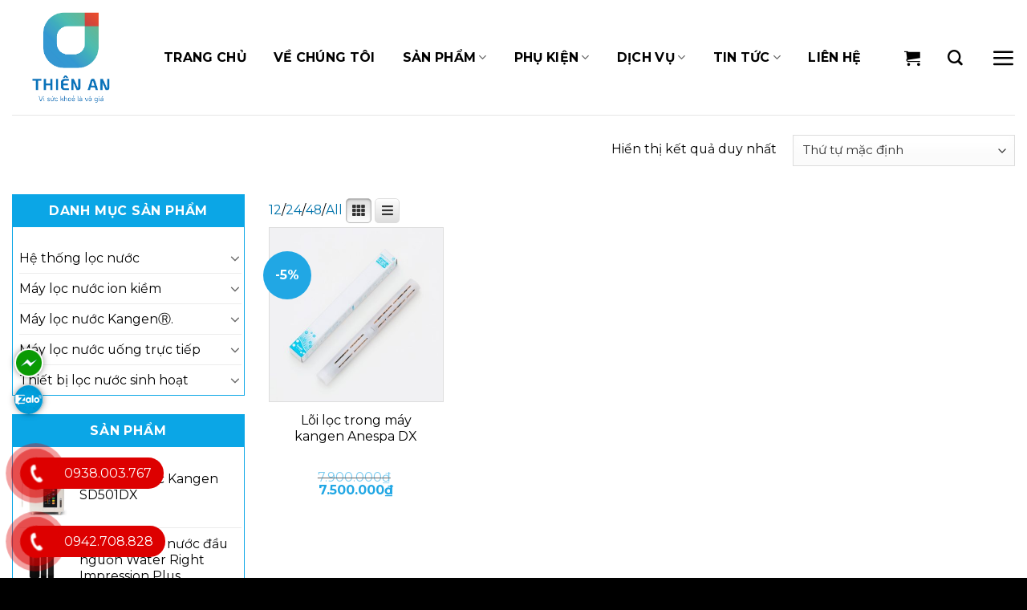

--- FILE ---
content_type: text/html; charset=UTF-8
request_url: https://maylocnuocthienan.com/tu-khoa/loi-loc-trong-may-loc-nuoc-tam-kangen-anespa-dx/
body_size: 39776
content:
<!DOCTYPE html>
<!--[if IE 9 ]> <html lang="vi" class="ie9 loading-site no-js"> <![endif]-->
<!--[if IE 8 ]> <html lang="vi" class="ie8 loading-site no-js"> <![endif]-->
<!--[if (gte IE 9)|!(IE)]><!--><html lang="vi" class="loading-site no-js"> <!--<![endif]-->
<head>
	<meta charset="UTF-8" />
	<link rel="profile" href="https://gmpg.org/xfn/11" />
	<link rel="pingback" href="https://maylocnuocthienan.com/xmlrpc.php" />

					<script>document.documentElement.className = document.documentElement.className + ' yes-js js_active js'</script>
			<script>(function(html){html.className = html.className.replace(/\bno-js\b/,'js')})(document.documentElement);</script>
<meta name='robots' content='index, follow, max-image-preview:large, max-snippet:-1, max-video-preview:-1' />
<meta name="viewport" content="width=device-width, initial-scale=1, maximum-scale=1" />
	<!-- This site is optimized with the Yoast SEO Premium plugin v22.6 (Yoast SEO v24.7) - https://yoast.com/wordpress/plugins/seo/ -->
	<title>Lưu trữ Lõi lọc trong máy lọc nước tắm Kangen Anespa DX - Máy lọc nước Thiên An</title>
	<link rel="canonical" href="https://maylocnuocthienan.com/tu-khoa/loi-loc-trong-may-loc-nuoc-tam-kangen-anespa-dx/" />
	<meta property="og:locale" content="vi_VN" />
	<meta property="og:type" content="article" />
	<meta property="og:title" content="Lưu trữ Lõi lọc trong máy lọc nước tắm Kangen Anespa DX" />
	<meta property="og:url" content="https://maylocnuocthienan.com/tu-khoa/loi-loc-trong-may-loc-nuoc-tam-kangen-anespa-dx/" />
	<meta property="og:site_name" content="Máy lọc nước Thiên An" />
	<meta name="twitter:card" content="summary_large_image" />
	<script type="application/ld+json" class="yoast-schema-graph">{"@context":"https://schema.org","@graph":[{"@type":"CollectionPage","@id":"https://maylocnuocthienan.com/tu-khoa/loi-loc-trong-may-loc-nuoc-tam-kangen-anespa-dx/","url":"https://maylocnuocthienan.com/tu-khoa/loi-loc-trong-may-loc-nuoc-tam-kangen-anespa-dx/","name":"Lưu trữ Lõi lọc trong máy lọc nước tắm Kangen Anespa DX - Máy lọc nước Thiên An","isPartOf":{"@id":"https://maylocnuocthienan.com/#website"},"primaryImageOfPage":{"@id":"https://maylocnuocthienan.com/tu-khoa/loi-loc-trong-may-loc-nuoc-tam-kangen-anespa-dx/#primaryimage"},"image":{"@id":"https://maylocnuocthienan.com/tu-khoa/loi-loc-trong-may-loc-nuoc-tam-kangen-anespa-dx/#primaryimage"},"thumbnailUrl":"https://maylocnuocthienan.com/wp-content/uploads/2021/04/loi-loc-trong-may-loc-nuoc-tam-kangen-anespa.jpg","breadcrumb":{"@id":"https://maylocnuocthienan.com/tu-khoa/loi-loc-trong-may-loc-nuoc-tam-kangen-anespa-dx/#breadcrumb"},"inLanguage":"vi"},{"@type":"ImageObject","inLanguage":"vi","@id":"https://maylocnuocthienan.com/tu-khoa/loi-loc-trong-may-loc-nuoc-tam-kangen-anespa-dx/#primaryimage","url":"https://maylocnuocthienan.com/wp-content/uploads/2021/04/loi-loc-trong-may-loc-nuoc-tam-kangen-anespa.jpg","contentUrl":"https://maylocnuocthienan.com/wp-content/uploads/2021/04/loi-loc-trong-may-loc-nuoc-tam-kangen-anespa.jpg","width":1500,"height":1500,"caption":"loi loc trong may loc nuoc tam kangen anespa"},{"@type":"BreadcrumbList","@id":"https://maylocnuocthienan.com/tu-khoa/loi-loc-trong-may-loc-nuoc-tam-kangen-anespa-dx/#breadcrumb","itemListElement":[{"@type":"ListItem","position":1,"name":"Trang chủ","item":"https://maylocnuocthienan.com/"},{"@type":"ListItem","position":2,"name":"Lõi lọc trong máy lọc nước tắm Kangen Anespa DX"}]},{"@type":"WebSite","@id":"https://maylocnuocthienan.com/#website","url":"https://maylocnuocthienan.com/","name":"Máy lọc nước Thiên An","description":"Vì sức khỏe là vô giá","potentialAction":[{"@type":"SearchAction","target":{"@type":"EntryPoint","urlTemplate":"https://maylocnuocthienan.com/?s={search_term_string}"},"query-input":{"@type":"PropertyValueSpecification","valueRequired":true,"valueName":"search_term_string"}}],"inLanguage":"vi"}]}</script>
	<!-- / Yoast SEO Premium plugin. -->


<link rel='dns-prefetch' href='//use.fontawesome.com' />
<link rel='dns-prefetch' href='//fonts.googleapis.com' />
<link rel="alternate" type="application/rss+xml" title="Dòng thông tin Máy lọc nước Thiên An &raquo;" href="https://maylocnuocthienan.com/feed/" />
<link rel="alternate" type="application/rss+xml" title="Máy lọc nước Thiên An &raquo; Dòng bình luận" href="https://maylocnuocthienan.com/comments/feed/" />
<link rel="alternate" type="application/rss+xml" title="Nguồn cấp Máy lọc nước Thiên An &raquo; Lõi lọc trong máy lọc nước tắm Kangen Anespa DX Thẻ" href="https://maylocnuocthienan.com/tu-khoa/loi-loc-trong-may-loc-nuoc-tam-kangen-anespa-dx/feed/" />
<link rel='stylesheet' id='font-awesome-css' href='https://maylocnuocthienan.com/wp-content/plugins/gridlist-view-for-woocommerce/berocket/assets/css/font-awesome.min.css?ver=6.6.4' type='text/css' media='all' />
<style id='font-awesome-inline-css' type='text/css'>
[data-font="FontAwesome"]:before {font-family: 'FontAwesome' !important;content: attr(data-icon) !important;speak: none !important;font-weight: normal !important;font-variant: normal !important;text-transform: none !important;line-height: 1 !important;font-style: normal !important;-webkit-font-smoothing: antialiased !important;-moz-osx-font-smoothing: grayscale !important;}
</style>
<link rel='stylesheet' id='berocket_lgv_style-css' href='https://maylocnuocthienan.com/wp-content/plugins/gridlist-view-for-woocommerce/css/shop_lgv.css?ver=1.1.8' type='text/css' media='all' />
<link rel='stylesheet' id='yith_woocompare_page-css' href='https://maylocnuocthienan.com/wp-content/plugins/yith-woocommerce-compare-premium/assets/css/style.css?ver=6.6.4' type='text/css' media='all' />
<style id='yith_woocompare_page-inline-css' type='text/css'>

				#yith-woocompare-cat-nav h3 {
                    color: #333333;
                }
                #yith-woocompare-cat-nav li a {
                    color: #777777;
                }
                #yith-woocompare-cat-nav li a:hover, #yith-woocompare-cat-nav li .active {
                    color: #333333;
                }
                table.compare-list .remove a {
                    color: #777777;
                }
                table.compare-list .remove a:hover {
                    color: #333333;
                }
                a.button.yith_woocompare_clear, table.compare-list .product_info .button, table.compare-list .add-to-cart .button, table.compare-list .added_to_cart {
                    color: #ffffff;
                    background-color: #b2b2b2;
                }
               	a.button.yith_woocompare_clear:hover, table.compare-list .product_info .button:hover, table.compare-list .add-to-cart .button:hover, table.compare-list .added_to_cart:hover {
                    color: #ffffff;
                    background-color: #303030;
                }
                table.compare-list .rating .star-rating {
                    color: #303030;
                }
                #yith-woocompare-related .yith-woocompare-related-title {
                    color: #333333;
                }
                #yith-woocompare-related .related-products .button {
                    color: #ffffff;
                    background-color: #b2b2b2;
                }
                #yith-woocompare-related .related-products .button:hover {
                    color: #ffffff;
                    background-color: #303030;
                }
                #yith-woocompare-share h3 {
                    color: #333333;
                }
                table.compare-list tr.different, table.compare-list tr.different th {
                	background-color: #e4e4e4 !important;
                }
</style>
<link rel='stylesheet' id='jquery-fixedheadertable-style-css' href='https://maylocnuocthienan.com/wp-content/plugins/yith-woocommerce-compare-premium/assets/css/jquery.dataTables.css?ver=1.10.18' type='text/css' media='all' />
<style id='global-styles-inline-css' type='text/css'>
:root{--wp--preset--aspect-ratio--square: 1;--wp--preset--aspect-ratio--4-3: 4/3;--wp--preset--aspect-ratio--3-4: 3/4;--wp--preset--aspect-ratio--3-2: 3/2;--wp--preset--aspect-ratio--2-3: 2/3;--wp--preset--aspect-ratio--16-9: 16/9;--wp--preset--aspect-ratio--9-16: 9/16;--wp--preset--color--black: #000000;--wp--preset--color--cyan-bluish-gray: #abb8c3;--wp--preset--color--white: #ffffff;--wp--preset--color--pale-pink: #f78da7;--wp--preset--color--vivid-red: #cf2e2e;--wp--preset--color--luminous-vivid-orange: #ff6900;--wp--preset--color--luminous-vivid-amber: #fcb900;--wp--preset--color--light-green-cyan: #7bdcb5;--wp--preset--color--vivid-green-cyan: #00d084;--wp--preset--color--pale-cyan-blue: #8ed1fc;--wp--preset--color--vivid-cyan-blue: #0693e3;--wp--preset--color--vivid-purple: #9b51e0;--wp--preset--color--primary: #446084;--wp--preset--color--secondary: #d26e4b;--wp--preset--color--success: #7a9c59;--wp--preset--color--alert: #b20000;--wp--preset--gradient--vivid-cyan-blue-to-vivid-purple: linear-gradient(135deg,rgba(6,147,227,1) 0%,rgb(155,81,224) 100%);--wp--preset--gradient--light-green-cyan-to-vivid-green-cyan: linear-gradient(135deg,rgb(122,220,180) 0%,rgb(0,208,130) 100%);--wp--preset--gradient--luminous-vivid-amber-to-luminous-vivid-orange: linear-gradient(135deg,rgba(252,185,0,1) 0%,rgba(255,105,0,1) 100%);--wp--preset--gradient--luminous-vivid-orange-to-vivid-red: linear-gradient(135deg,rgba(255,105,0,1) 0%,rgb(207,46,46) 100%);--wp--preset--gradient--very-light-gray-to-cyan-bluish-gray: linear-gradient(135deg,rgb(238,238,238) 0%,rgb(169,184,195) 100%);--wp--preset--gradient--cool-to-warm-spectrum: linear-gradient(135deg,rgb(74,234,220) 0%,rgb(151,120,209) 20%,rgb(207,42,186) 40%,rgb(238,44,130) 60%,rgb(251,105,98) 80%,rgb(254,248,76) 100%);--wp--preset--gradient--blush-light-purple: linear-gradient(135deg,rgb(255,206,236) 0%,rgb(152,150,240) 100%);--wp--preset--gradient--blush-bordeaux: linear-gradient(135deg,rgb(254,205,165) 0%,rgb(254,45,45) 50%,rgb(107,0,62) 100%);--wp--preset--gradient--luminous-dusk: linear-gradient(135deg,rgb(255,203,112) 0%,rgb(199,81,192) 50%,rgb(65,88,208) 100%);--wp--preset--gradient--pale-ocean: linear-gradient(135deg,rgb(255,245,203) 0%,rgb(182,227,212) 50%,rgb(51,167,181) 100%);--wp--preset--gradient--electric-grass: linear-gradient(135deg,rgb(202,248,128) 0%,rgb(113,206,126) 100%);--wp--preset--gradient--midnight: linear-gradient(135deg,rgb(2,3,129) 0%,rgb(40,116,252) 100%);--wp--preset--font-size--small: 13px;--wp--preset--font-size--medium: 20px;--wp--preset--font-size--large: 36px;--wp--preset--font-size--x-large: 42px;--wp--preset--font-family--inter: "Inter", sans-serif;--wp--preset--font-family--cardo: Cardo;--wp--preset--spacing--20: 0.44rem;--wp--preset--spacing--30: 0.67rem;--wp--preset--spacing--40: 1rem;--wp--preset--spacing--50: 1.5rem;--wp--preset--spacing--60: 2.25rem;--wp--preset--spacing--70: 3.38rem;--wp--preset--spacing--80: 5.06rem;--wp--preset--shadow--natural: 6px 6px 9px rgba(0, 0, 0, 0.2);--wp--preset--shadow--deep: 12px 12px 50px rgba(0, 0, 0, 0.4);--wp--preset--shadow--sharp: 6px 6px 0px rgba(0, 0, 0, 0.2);--wp--preset--shadow--outlined: 6px 6px 0px -3px rgba(255, 255, 255, 1), 6px 6px rgba(0, 0, 0, 1);--wp--preset--shadow--crisp: 6px 6px 0px rgba(0, 0, 0, 1);--wp--custom--experimental--link--color: #446084;--wp--custom--experimental--link--color-hover: #111;}:where(body) { margin: 0; }.wp-site-blocks > .alignleft { float: left; margin-right: 2em; }.wp-site-blocks > .alignright { float: right; margin-left: 2em; }.wp-site-blocks > .aligncenter { justify-content: center; margin-left: auto; margin-right: auto; }:where(.is-layout-flex){gap: 0.5em;}:where(.is-layout-grid){gap: 0.5em;}.is-layout-flow > .alignleft{float: left;margin-inline-start: 0;margin-inline-end: 2em;}.is-layout-flow > .alignright{float: right;margin-inline-start: 2em;margin-inline-end: 0;}.is-layout-flow > .aligncenter{margin-left: auto !important;margin-right: auto !important;}.is-layout-constrained > .alignleft{float: left;margin-inline-start: 0;margin-inline-end: 2em;}.is-layout-constrained > .alignright{float: right;margin-inline-start: 2em;margin-inline-end: 0;}.is-layout-constrained > .aligncenter{margin-left: auto !important;margin-right: auto !important;}.is-layout-constrained > :where(:not(.alignleft):not(.alignright):not(.alignfull)){margin-left: auto !important;margin-right: auto !important;}body .is-layout-flex{display: flex;}.is-layout-flex{flex-wrap: wrap;align-items: center;}.is-layout-flex > :is(*, div){margin: 0;}body .is-layout-grid{display: grid;}.is-layout-grid > :is(*, div){margin: 0;}body{padding-top: 0px;padding-right: 0px;padding-bottom: 0px;padding-left: 0px;}a:where(:not(.wp-element-button)){text-decoration: none;}:root :where(.wp-element-button, .wp-block-button__link){background-color: #32373c;border-width: 0;color: #fff;font-family: inherit;font-size: inherit;line-height: inherit;padding: calc(0.667em + 2px) calc(1.333em + 2px);text-decoration: none;}.has-black-color{color: var(--wp--preset--color--black) !important;}.has-cyan-bluish-gray-color{color: var(--wp--preset--color--cyan-bluish-gray) !important;}.has-white-color{color: var(--wp--preset--color--white) !important;}.has-pale-pink-color{color: var(--wp--preset--color--pale-pink) !important;}.has-vivid-red-color{color: var(--wp--preset--color--vivid-red) !important;}.has-luminous-vivid-orange-color{color: var(--wp--preset--color--luminous-vivid-orange) !important;}.has-luminous-vivid-amber-color{color: var(--wp--preset--color--luminous-vivid-amber) !important;}.has-light-green-cyan-color{color: var(--wp--preset--color--light-green-cyan) !important;}.has-vivid-green-cyan-color{color: var(--wp--preset--color--vivid-green-cyan) !important;}.has-pale-cyan-blue-color{color: var(--wp--preset--color--pale-cyan-blue) !important;}.has-vivid-cyan-blue-color{color: var(--wp--preset--color--vivid-cyan-blue) !important;}.has-vivid-purple-color{color: var(--wp--preset--color--vivid-purple) !important;}.has-primary-color{color: var(--wp--preset--color--primary) !important;}.has-secondary-color{color: var(--wp--preset--color--secondary) !important;}.has-success-color{color: var(--wp--preset--color--success) !important;}.has-alert-color{color: var(--wp--preset--color--alert) !important;}.has-black-background-color{background-color: var(--wp--preset--color--black) !important;}.has-cyan-bluish-gray-background-color{background-color: var(--wp--preset--color--cyan-bluish-gray) !important;}.has-white-background-color{background-color: var(--wp--preset--color--white) !important;}.has-pale-pink-background-color{background-color: var(--wp--preset--color--pale-pink) !important;}.has-vivid-red-background-color{background-color: var(--wp--preset--color--vivid-red) !important;}.has-luminous-vivid-orange-background-color{background-color: var(--wp--preset--color--luminous-vivid-orange) !important;}.has-luminous-vivid-amber-background-color{background-color: var(--wp--preset--color--luminous-vivid-amber) !important;}.has-light-green-cyan-background-color{background-color: var(--wp--preset--color--light-green-cyan) !important;}.has-vivid-green-cyan-background-color{background-color: var(--wp--preset--color--vivid-green-cyan) !important;}.has-pale-cyan-blue-background-color{background-color: var(--wp--preset--color--pale-cyan-blue) !important;}.has-vivid-cyan-blue-background-color{background-color: var(--wp--preset--color--vivid-cyan-blue) !important;}.has-vivid-purple-background-color{background-color: var(--wp--preset--color--vivid-purple) !important;}.has-primary-background-color{background-color: var(--wp--preset--color--primary) !important;}.has-secondary-background-color{background-color: var(--wp--preset--color--secondary) !important;}.has-success-background-color{background-color: var(--wp--preset--color--success) !important;}.has-alert-background-color{background-color: var(--wp--preset--color--alert) !important;}.has-black-border-color{border-color: var(--wp--preset--color--black) !important;}.has-cyan-bluish-gray-border-color{border-color: var(--wp--preset--color--cyan-bluish-gray) !important;}.has-white-border-color{border-color: var(--wp--preset--color--white) !important;}.has-pale-pink-border-color{border-color: var(--wp--preset--color--pale-pink) !important;}.has-vivid-red-border-color{border-color: var(--wp--preset--color--vivid-red) !important;}.has-luminous-vivid-orange-border-color{border-color: var(--wp--preset--color--luminous-vivid-orange) !important;}.has-luminous-vivid-amber-border-color{border-color: var(--wp--preset--color--luminous-vivid-amber) !important;}.has-light-green-cyan-border-color{border-color: var(--wp--preset--color--light-green-cyan) !important;}.has-vivid-green-cyan-border-color{border-color: var(--wp--preset--color--vivid-green-cyan) !important;}.has-pale-cyan-blue-border-color{border-color: var(--wp--preset--color--pale-cyan-blue) !important;}.has-vivid-cyan-blue-border-color{border-color: var(--wp--preset--color--vivid-cyan-blue) !important;}.has-vivid-purple-border-color{border-color: var(--wp--preset--color--vivid-purple) !important;}.has-primary-border-color{border-color: var(--wp--preset--color--primary) !important;}.has-secondary-border-color{border-color: var(--wp--preset--color--secondary) !important;}.has-success-border-color{border-color: var(--wp--preset--color--success) !important;}.has-alert-border-color{border-color: var(--wp--preset--color--alert) !important;}.has-vivid-cyan-blue-to-vivid-purple-gradient-background{background: var(--wp--preset--gradient--vivid-cyan-blue-to-vivid-purple) !important;}.has-light-green-cyan-to-vivid-green-cyan-gradient-background{background: var(--wp--preset--gradient--light-green-cyan-to-vivid-green-cyan) !important;}.has-luminous-vivid-amber-to-luminous-vivid-orange-gradient-background{background: var(--wp--preset--gradient--luminous-vivid-amber-to-luminous-vivid-orange) !important;}.has-luminous-vivid-orange-to-vivid-red-gradient-background{background: var(--wp--preset--gradient--luminous-vivid-orange-to-vivid-red) !important;}.has-very-light-gray-to-cyan-bluish-gray-gradient-background{background: var(--wp--preset--gradient--very-light-gray-to-cyan-bluish-gray) !important;}.has-cool-to-warm-spectrum-gradient-background{background: var(--wp--preset--gradient--cool-to-warm-spectrum) !important;}.has-blush-light-purple-gradient-background{background: var(--wp--preset--gradient--blush-light-purple) !important;}.has-blush-bordeaux-gradient-background{background: var(--wp--preset--gradient--blush-bordeaux) !important;}.has-luminous-dusk-gradient-background{background: var(--wp--preset--gradient--luminous-dusk) !important;}.has-pale-ocean-gradient-background{background: var(--wp--preset--gradient--pale-ocean) !important;}.has-electric-grass-gradient-background{background: var(--wp--preset--gradient--electric-grass) !important;}.has-midnight-gradient-background{background: var(--wp--preset--gradient--midnight) !important;}.has-small-font-size{font-size: var(--wp--preset--font-size--small) !important;}.has-medium-font-size{font-size: var(--wp--preset--font-size--medium) !important;}.has-large-font-size{font-size: var(--wp--preset--font-size--large) !important;}.has-x-large-font-size{font-size: var(--wp--preset--font-size--x-large) !important;}.has-inter-font-family{font-family: var(--wp--preset--font-family--inter) !important;}.has-cardo-font-family{font-family: var(--wp--preset--font-family--cardo) !important;}
:where(.wp-block-post-template.is-layout-flex){gap: 1.25em;}:where(.wp-block-post-template.is-layout-grid){gap: 1.25em;}
:where(.wp-block-columns.is-layout-flex){gap: 2em;}:where(.wp-block-columns.is-layout-grid){gap: 2em;}
:root :where(.wp-block-pullquote){font-size: 1.5em;line-height: 1.6;}
</style>
<link rel='stylesheet' id='contact-form-7-css' href='https://maylocnuocthienan.com/wp-content/plugins/contact-form-7/includes/css/styles.css?ver=5.8.6' type='text/css' media='all' />
<link rel='stylesheet' id='devvn-quickbuy-style-css' href='https://maylocnuocthienan.com/wp-content/plugins/devvn-quick-buy/css/devvn-quick-buy.css?ver=2.1.3' type='text/css' media='all' />
<link rel='stylesheet' id='menu-image-css' href='https://maylocnuocthienan.com/wp-content/plugins/menu-image/includes/css/menu-image.css?ver=3.12' type='text/css' media='all' />
<link rel='stylesheet' id='dashicons-css' href='https://maylocnuocthienan.com/wp-includes/css/dashicons.min.css?ver=6.6.4' type='text/css' media='all' />
<style id='dashicons-inline-css' type='text/css'>
[data-font="Dashicons"]:before {font-family: 'Dashicons' !important;content: attr(data-icon) !important;speak: none !important;font-weight: normal !important;font-variant: normal !important;text-transform: none !important;line-height: 1 !important;font-style: normal !important;-webkit-font-smoothing: antialiased !important;-moz-osx-font-smoothing: grayscale !important;}
</style>
<link rel='stylesheet' id='woof-css' href='https://maylocnuocthienan.com/wp-content/plugins/woocommerce-products-filter/css/front.css?ver=6.6.4' type='text/css' media='all' />
<link rel='stylesheet' id='chosen-drop-down-css' href='https://maylocnuocthienan.com/wp-content/plugins/woocommerce-products-filter/js/chosen/chosen.min.css?ver=6.6.4' type='text/css' media='all' />
<style id='woocommerce-inline-inline-css' type='text/css'>
.woocommerce form .form-row .required { visibility: visible; }
</style>
<link rel='stylesheet' id='pzf-style-css' href='https://maylocnuocthienan.com/wp-content/plugins/button-contact-vr/css/style.css?ver=6.6.4' type='text/css' media='all' />
<link rel='stylesheet' id='jquery-colorbox-css' href='https://maylocnuocthienan.com/wp-content/plugins/yith-woocommerce-compare-premium/assets/css/colorbox.css?ver=6.6.4' type='text/css' media='all' />
<link rel='stylesheet' id='flatsome-icons-css' href='https://maylocnuocthienan.com/wp-content/themes/flatsome/assets/css/fl-icons.css?ver=3.12' type='text/css' media='all' />
<link rel='stylesheet' id='flatsome-woocommerce-wishlist-css' href='https://maylocnuocthienan.com/wp-content/themes/flatsome/inc/integrations/wc-yith-wishlist/wishlist.css?ver=3.10.2' type='text/css' media='all' />
<link rel='stylesheet' id='bfa-font-awesome-css' href='https://use.fontawesome.com/releases/v5.15.4/css/all.css?ver=2.0.3' type='text/css' media='all' />
<link rel='stylesheet' id='bfa-font-awesome-v4-shim-css' href='https://use.fontawesome.com/releases/v5.15.4/css/v4-shims.css?ver=2.0.3' type='text/css' media='all' />
<style id='bfa-font-awesome-v4-shim-inline-css' type='text/css'>

			@font-face {
				font-family: 'FontAwesome';
				src: url('https://use.fontawesome.com/releases/v5.15.4/webfonts/fa-brands-400.eot'),
				url('https://use.fontawesome.com/releases/v5.15.4/webfonts/fa-brands-400.eot?#iefix') format('embedded-opentype'),
				url('https://use.fontawesome.com/releases/v5.15.4/webfonts/fa-brands-400.woff2') format('woff2'),
				url('https://use.fontawesome.com/releases/v5.15.4/webfonts/fa-brands-400.woff') format('woff'),
				url('https://use.fontawesome.com/releases/v5.15.4/webfonts/fa-brands-400.ttf') format('truetype'),
				url('https://use.fontawesome.com/releases/v5.15.4/webfonts/fa-brands-400.svg#fontawesome') format('svg');
			}

			@font-face {
				font-family: 'FontAwesome';
				src: url('https://use.fontawesome.com/releases/v5.15.4/webfonts/fa-solid-900.eot'),
				url('https://use.fontawesome.com/releases/v5.15.4/webfonts/fa-solid-900.eot?#iefix') format('embedded-opentype'),
				url('https://use.fontawesome.com/releases/v5.15.4/webfonts/fa-solid-900.woff2') format('woff2'),
				url('https://use.fontawesome.com/releases/v5.15.4/webfonts/fa-solid-900.woff') format('woff'),
				url('https://use.fontawesome.com/releases/v5.15.4/webfonts/fa-solid-900.ttf') format('truetype'),
				url('https://use.fontawesome.com/releases/v5.15.4/webfonts/fa-solid-900.svg#fontawesome') format('svg');
			}

			@font-face {
				font-family: 'FontAwesome';
				src: url('https://use.fontawesome.com/releases/v5.15.4/webfonts/fa-regular-400.eot'),
				url('https://use.fontawesome.com/releases/v5.15.4/webfonts/fa-regular-400.eot?#iefix') format('embedded-opentype'),
				url('https://use.fontawesome.com/releases/v5.15.4/webfonts/fa-regular-400.woff2') format('woff2'),
				url('https://use.fontawesome.com/releases/v5.15.4/webfonts/fa-regular-400.woff') format('woff'),
				url('https://use.fontawesome.com/releases/v5.15.4/webfonts/fa-regular-400.ttf') format('truetype'),
				url('https://use.fontawesome.com/releases/v5.15.4/webfonts/fa-regular-400.svg#fontawesome') format('svg');
				unicode-range: U+F004-F005,U+F007,U+F017,U+F022,U+F024,U+F02E,U+F03E,U+F044,U+F057-F059,U+F06E,U+F070,U+F075,U+F07B-F07C,U+F080,U+F086,U+F089,U+F094,U+F09D,U+F0A0,U+F0A4-F0A7,U+F0C5,U+F0C7-F0C8,U+F0E0,U+F0EB,U+F0F3,U+F0F8,U+F0FE,U+F111,U+F118-F11A,U+F11C,U+F133,U+F144,U+F146,U+F14A,U+F14D-F14E,U+F150-F152,U+F15B-F15C,U+F164-F165,U+F185-F186,U+F191-F192,U+F1AD,U+F1C1-F1C9,U+F1CD,U+F1D8,U+F1E3,U+F1EA,U+F1F6,U+F1F9,U+F20A,U+F247-F249,U+F24D,U+F254-F25B,U+F25D,U+F267,U+F271-F274,U+F279,U+F28B,U+F28D,U+F2B5-F2B6,U+F2B9,U+F2BB,U+F2BD,U+F2C1-F2C2,U+F2D0,U+F2D2,U+F2DC,U+F2ED,U+F328,U+F358-F35B,U+F3A5,U+F3D1,U+F410,U+F4AD;
			}
		
</style>
<link rel='stylesheet' id='flatsome-main-css' href='https://maylocnuocthienan.com/wp-content/themes/flatsome/assets/css/flatsome.css?ver=3.13.1' type='text/css' media='all' />
<link rel='stylesheet' id='flatsome-shop-css' href='https://maylocnuocthienan.com/wp-content/themes/flatsome/assets/css/flatsome-shop.css?ver=3.13.1' type='text/css' media='all' />
<link rel='stylesheet' id='flatsome-googlefonts-css' href='//fonts.googleapis.com/css?family=Montserrat%3Aregular%2C700%2Cregular%2C700%2Cregular&#038;display=swap&#038;ver=3.9' type='text/css' media='all' />
<script type="text/template" id="tmpl-variation-template">
	<div class="woocommerce-variation-description">{{{ data.variation.variation_description }}}</div>
	<div class="woocommerce-variation-price">{{{ data.variation.price_html }}}</div>
	<div class="woocommerce-variation-availability">{{{ data.variation.availability_html }}}</div>
</script>
<script type="text/template" id="tmpl-unavailable-variation-template">
	<p role="alert">Rất tiếc, sản phẩm này hiện không tồn tại. Hãy chọn một phương thức kết hợp khác.</p>
</script>
<script>if (document.location.protocol != "https:") {document.location = document.URL.replace(/^http:/i, "https:");}</script><script type="text/javascript" id="jquery-core-js-extra">
/* <![CDATA[ */
var SDT_DATA = {"ajaxurl":"https:\/\/maylocnuocthienan.com\/wp-admin\/admin-ajax.php","siteUrl":"https:\/\/maylocnuocthienan.com\/","pluginsUrl":"https:\/\/maylocnuocthienan.com\/wp-content\/plugins","isAdmin":""};
/* ]]> */
</script>
<script type="text/javascript" src="https://maylocnuocthienan.com/wp-includes/js/jquery/jquery.min.js?ver=3.7.1" id="jquery-core-js"></script>
<script type="text/javascript" src="https://maylocnuocthienan.com/wp-content/plugins/gridlist-view-for-woocommerce/js/jquery.cookie.js?ver=1.1.8" id="berocket_jquery_cookie-js"></script>
<script type="text/javascript" id="berocket_lgv_grid_list-js-extra">
/* <![CDATA[ */
var lgv_options = {"default_style":"grid","mobile_default_style":"grid","max_mobile_width":"768","user_func":{"before_style_set":"","after_style_set":"","after_style_list":"","after_style_grid":"","before_get_cookie":"","after_get_cookie":"","before_buttons_reselect":"","after_buttons_reselect":"","before_product_reselect":"","after_product_reselect":"","before_page_reload":"","before_ajax_product_reload":"","after_ajax_product_reload":""},"style_on_pages":{"pages":false,"mobile_pages":false,"desktop_pages":false}};
/* ]]> */
</script>
<script type="text/javascript" src="https://maylocnuocthienan.com/wp-content/plugins/gridlist-view-for-woocommerce/js/grid_view.js?ver=1.1.8" id="berocket_lgv_grid_list-js"></script>
<script type="text/javascript" src="https://maylocnuocthienan.com/wp-includes/js/underscore.min.js?ver=1.13.4" id="underscore-js"></script>
<script type="text/javascript" id="wp-util-js-extra">
/* <![CDATA[ */
var _wpUtilSettings = {"ajax":{"url":"\/wp-admin\/admin-ajax.php"}};
/* ]]> */
</script>
<script type="text/javascript" src="https://maylocnuocthienan.com/wp-includes/js/wp-util.min.js?ver=6.6.4" id="wp-util-js"></script>
<script type="text/javascript" src="https://maylocnuocthienan.com/wp-content/plugins/woocommerce/assets/js/jquery-blockui/jquery.blockUI.min.js?ver=2.7.0-wc.9.3.5" id="jquery-blockui-js" data-wp-strategy="defer"></script>
<script type="text/javascript" id="wc-add-to-cart-js-extra">
/* <![CDATA[ */
var wc_add_to_cart_params = {"ajax_url":"\/wp-admin\/admin-ajax.php","wc_ajax_url":"\/?wc-ajax=%%endpoint%%","i18n_view_cart":"Xem gi\u1ecf h\u00e0ng","cart_url":"https:\/\/maylocnuocthienan.com\/cart\/","is_cart":"","cart_redirect_after_add":"no"};
/* ]]> */
</script>
<script type="text/javascript" src="https://maylocnuocthienan.com/wp-content/plugins/woocommerce/assets/js/frontend/add-to-cart.min.js?ver=9.3.5" id="wc-add-to-cart-js" defer="defer" data-wp-strategy="defer"></script>
<script type="text/javascript" src="https://maylocnuocthienan.com/wp-content/plugins/woocommerce/assets/js/js-cookie/js.cookie.min.js?ver=2.1.4-wc.9.3.5" id="js-cookie-js" defer="defer" data-wp-strategy="defer"></script>
<script type="text/javascript" id="woocommerce-js-extra">
/* <![CDATA[ */
var woocommerce_params = {"ajax_url":"\/wp-admin\/admin-ajax.php","wc_ajax_url":"\/?wc-ajax=%%endpoint%%"};
/* ]]> */
</script>
<script type="text/javascript" src="https://maylocnuocthienan.com/wp-content/plugins/woocommerce/assets/js/frontend/woocommerce.min.js?ver=9.3.5" id="woocommerce-js" defer="defer" data-wp-strategy="defer"></script>
<link rel="https://api.w.org/" href="https://maylocnuocthienan.com/wp-json/" /><link rel="alternate" title="JSON" type="application/json" href="https://maylocnuocthienan.com/wp-json/wp/v2/product_tag/696" /><link rel="EditURI" type="application/rsd+xml" title="RSD" href="https://maylocnuocthienan.com/xmlrpc.php?rsd" />
<meta name="generator" content="WordPress 6.6.4" />
<meta name="generator" content="WooCommerce 9.3.5" />
        <style>
                                        div.berocket_lgv_widget a.berocket_lgv_button{
                    width: 2em; height: 2em; font-size: 1em; line-height: 2em; color: rgb(51, 51, 51); border-radius: 5px; background: linear-gradient(rgb(255, 255, 255), rgb(220, 220, 220)) rgb(255, 255, 255); border-width: 0px; border-color: rgb(0, 0, 0); box-shadow: rgb(221, 221, 221) 0px 0px 0px 1px inset, rgb(255, 255, 255) 0px 1px 1px 0px;                }
                                div.berocket_lgv_widget a.berocket_lgv_button:hover{
                    width: 2em; height: 2em; font-size: 1em; line-height: 2em; color: rgb(51, 51, 51); border-radius: 5px; background: linear-gradient(rgb(220, 220, 220), rgb(255, 255, 255)) rgb(220, 220, 220); border-width: 0px; border-color: rgb(0, 0, 0); box-shadow: rgb(221, 221, 221) 0px 0px 0px 1px inset, rgb(255, 255, 255) 0px 1px 1px 0px;                }
                                div.berocket_lgv_widget a.berocket_lgv_button.selected{
                    width: 2em; height: 2em; font-size: 1em; line-height: 2em; color: rgb(51, 51, 51); border-radius: 5px; background: linear-gradient(rgb(220, 220, 220), rgb(255, 255, 255)) rgb(220, 220, 220); border-width: 0px; border-color: rgb(0, 0, 0);                }
                    </style>
        <meta name="google-site-verification" content="QDQezJcFvAyQ_gwi3NNfHYVeGa4TxvhxqMaPwGHl4Fs" />

<meta name="google-site-verification" content="QmDlbqqI21ZggOJ5_Ivz4cjMv_8gVGDlCH1z_zNH5wA" />

<!-- Global site tag (gtag.js) - Google Analytics -->
<script async src="https://www.googletagmanager.com/gtag/js?id=UA-133203101-2"></script>
<script>
  window.dataLayer = window.dataLayer || [];
  function gtag(){dataLayer.push(arguments);}
  gtag('js', new Date());

  gtag('config', 'UA-133203101-2');
</script>


<!-- Google Tag Manager -->
<script>(function(w,d,s,l,i){w[l]=w[l]||[];w[l].push({'gtm.start':
new Date().getTime(),event:'gtm.js'});var f=d.getElementsByTagName(s)[0],
j=d.createElement(s),dl=l!='dataLayer'?'&l='+l:'';j.async=true;j.src=
'https://www.googletagmanager.com/gtm.js?id='+i+dl;f.parentNode.insertBefore(j,f);
})(window,document,'script','dataLayer','GTM-5QQGWNX');</script>
<!-- End Google Tag Manager -->


<!-- Google Tag Manager (noscript) -->
<noscript><iframe src="https://www.googletagmanager.com/ns.html?id=GTM-5QQGWNX"
height="0" width="0" style="display:none;visibility:hidden"></iframe></noscript>
<!-- End Google Tag Manager (noscript) -->

<!-- Google Tag Manager -->
<script>(function(w,d,s,l,i){w[l]=w[l]||[];w[l].push({'gtm.start':
new Date().getTime(),event:'gtm.js'});var f=d.getElementsByTagName(s)[0],
j=d.createElement(s),dl=l!='dataLayer'?'&l='+l:'';j.async=true;j.src=
'https://www.googletagmanager.com/gtm.js?id='+i+dl;f.parentNode.insertBefore(j,f);
})(window,document,'script','dataLayer','GTM-5QQGWNX');</script>

<!-- Meta Pixel Code -->
<script>
!function(f,b,e,v,n,t,s)
{if(f.fbq)return;n=f.fbq=function(){n.callMethod?
n.callMethod.apply(n,arguments):n.queue.push(arguments)};
if(!f._fbq)f._fbq=n;n.push=n;n.loaded=!0;n.version='2.0';
n.queue=[];t=b.createElement(e);t.async=!0;
t.src=v;s=b.getElementsByTagName(e)[0];
s.parentNode.insertBefore(t,s)}(window, document,'script',
'https://connect.facebook.net/en_US/fbevents.js');
fbq('init', '1361904458255654');
fbq('track', 'PageView');
</script>
<noscript><img height="1" width="1" style="display:none"
src="https://www.facebook.com/tr?id=1361904458255654&ev=PageView&noscript=1"
/></noscript>
<!-- End Meta Pixel Code -->

<!--[if IE]><link rel="stylesheet" type="text/css" href="https://maylocnuocthienan.com/wp-content/themes/flatsome/assets/css/ie-fallback.css"><script src="//cdnjs.cloudflare.com/ajax/libs/html5shiv/3.6.1/html5shiv.js"></script><script>var head = document.getElementsByTagName('head')[0],style = document.createElement('style');style.type = 'text/css';style.styleSheet.cssText = ':before,:after{content:none !important';head.appendChild(style);setTimeout(function(){head.removeChild(style);}, 0);</script><script src="https://maylocnuocthienan.com/wp-content/themes/flatsome/assets/libs/ie-flexibility.js"></script><![endif]--><!-- Google tag (gtag.js) -->
<script async src="https://www.googletagmanager.com/gtag/js?id=AW-11527648625"></script>
<script>
  window.dataLayer = window.dataLayer || [];
  function gtag(){dataLayer.push(arguments);}
  gtag('js', new Date());

  gtag('config', 'AW-11527648625');
</script>

<!-- Google Tag Manager -->
<script>(function(w,d,s,l,i){w[l]=w[l]||[];w[l].push({'gtm.start':
new Date().getTime(),event:'gtm.js'});var f=d.getElementsByTagName(s)[0],
j=d.createElement(s),dl=l!='dataLayer'?'&l='+l:'';j.async=true;j.src=
'https://www.googletagmanager.com/gtm.js?id='+i+dl;f.parentNode.insertBefore(j,f);
})(window,document,'script','dataLayer','GTM-TBCTMWR');</script>
<!-- End Google Tag Manager -->
<!-- Event snippet for Lượt xem trang conversion page -->
<script>
  gtag('event', 'conversion', {
      'send_to': 'AW-11527648625/ADkACN7hsv4ZEPHq5_gq',
      'value': 1.0,
      'currency': 'VND'
  });
</script>
	<noscript><style>.woocommerce-product-gallery{ opacity: 1 !important; }</style></noscript>
	<style id='wp-fonts-local' type='text/css'>
@font-face{font-family:Inter;font-style:normal;font-weight:300 900;font-display:fallback;src:url('https://maylocnuocthienan.com/wp-content/plugins/woocommerce/assets/fonts/Inter-VariableFont_slnt,wght.woff2') format('woff2');font-stretch:normal;}
@font-face{font-family:Cardo;font-style:normal;font-weight:400;font-display:fallback;src:url('https://maylocnuocthienan.com/wp-content/plugins/woocommerce/assets/fonts/cardo_normal_400.woff2') format('woff2');}
</style>
<link rel="icon" href="https://maylocnuocthienan.com/wp-content/uploads/2019/10/Untitled-3-2-36x36.png" sizes="32x32" />
<link rel="icon" href="https://maylocnuocthienan.com/wp-content/uploads/2019/10/Untitled-3-2.png" sizes="192x192" />
<link rel="apple-touch-icon" href="https://maylocnuocthienan.com/wp-content/uploads/2019/10/Untitled-3-2.png" />
<meta name="msapplication-TileImage" content="https://maylocnuocthienan.com/wp-content/uploads/2019/10/Untitled-3-2.png" />
<style id="custom-css" type="text/css">:root {--primary-color: #21a7e4;}.full-width .ubermenu-nav, .container, .row{max-width: 1250px}.row.row-collapse{max-width: 1220px}.row.row-small{max-width: 1242.5px}.row.row-large{max-width: 1280px}body.framed, body.framed header, body.framed .header-wrapper, body.boxed, body.boxed header, body.boxed .header-wrapper, body.boxed .is-sticky-section{ max-width: 1180pxpx}.header-main{height: 143px}#logo img{max-height: 143px}#logo{width:159px;}.header-bottom{min-height: 51px}.header-top{min-height: 39px}.transparent .header-main{height: 89px}.transparent #logo img{max-height: 89px}.has-transparent + .page-title:first-of-type,.has-transparent + #main > .page-title,.has-transparent + #main > div > .page-title,.has-transparent + #main .page-header-wrapper:first-of-type .page-title{padding-top: 139px;}.transparent .header-wrapper{background-color: #ffffff!important;}.transparent .top-divider{display: none;}.header.show-on-scroll,.stuck .header-main{height:52px!important}.stuck #logo img{max-height: 52px!important}.search-form{ width: 60%;}.header-bg-color, .header-wrapper {background-color: #ffffff}.header-bottom {background-color: #29b9e5}.header-main .nav > li > a{line-height: 16px }.stuck .header-main .nav > li > a{line-height: 21px }.header-bottom-nav > li > a{line-height: 21px }@media (max-width: 549px) {.header-main{height: 70px}#logo img{max-height: 70px}}.nav-dropdown{font-size:100%}.header-top{background-color:#0ba6e6!important;}/* Color */.accordion-title.active, .has-icon-bg .icon .icon-inner,.logo a, .primary.is-underline, .primary.is-link, .badge-outline .badge-inner, .nav-outline > li.active> a,.nav-outline >li.active > a, .cart-icon strong,[data-color='primary'], .is-outline.primary{color: #21a7e4;}/* Color !important */[data-text-color="primary"]{color: #21a7e4!important;}/* Background Color */[data-text-bg="primary"]{background-color: #21a7e4;}/* Background */.scroll-to-bullets a,.featured-title, .label-new.menu-item > a:after, .nav-pagination > li > .current,.nav-pagination > li > span:hover,.nav-pagination > li > a:hover,.has-hover:hover .badge-outline .badge-inner,button[type="submit"], .button.wc-forward:not(.checkout):not(.checkout-button), .button.submit-button, .button.primary:not(.is-outline),.featured-table .title,.is-outline:hover, .has-icon:hover .icon-label,.nav-dropdown-bold .nav-column li > a:hover, .nav-dropdown.nav-dropdown-bold > li > a:hover, .nav-dropdown-bold.dark .nav-column li > a:hover, .nav-dropdown.nav-dropdown-bold.dark > li > a:hover, .is-outline:hover, .tagcloud a:hover,.grid-tools a, input[type='submit']:not(.is-form), .box-badge:hover .box-text, input.button.alt,.nav-box > li > a:hover,.nav-box > li.active > a,.nav-pills > li.active > a ,.current-dropdown .cart-icon strong, .cart-icon:hover strong, .nav-line-bottom > li > a:before, .nav-line-grow > li > a:before, .nav-line > li > a:before,.banner, .header-top, .slider-nav-circle .flickity-prev-next-button:hover svg, .slider-nav-circle .flickity-prev-next-button:hover .arrow, .primary.is-outline:hover, .button.primary:not(.is-outline), input[type='submit'].primary, input[type='submit'].primary, input[type='reset'].button, input[type='button'].primary, .badge-inner{background-color: #21a7e4;}/* Border */.nav-vertical.nav-tabs > li.active > a,.scroll-to-bullets a.active,.nav-pagination > li > .current,.nav-pagination > li > span:hover,.nav-pagination > li > a:hover,.has-hover:hover .badge-outline .badge-inner,.accordion-title.active,.featured-table,.is-outline:hover, .tagcloud a:hover,blockquote, .has-border, .cart-icon strong:after,.cart-icon strong,.blockUI:before, .processing:before,.loading-spin, .slider-nav-circle .flickity-prev-next-button:hover svg, .slider-nav-circle .flickity-prev-next-button:hover .arrow, .primary.is-outline:hover{border-color: #21a7e4}.nav-tabs > li.active > a{border-top-color: #21a7e4}.widget_shopping_cart_content .blockUI.blockOverlay:before { border-left-color: #21a7e4 }.woocommerce-checkout-review-order .blockUI.blockOverlay:before { border-left-color: #21a7e4 }/* Fill */.slider .flickity-prev-next-button:hover svg,.slider .flickity-prev-next-button:hover .arrow{fill: #21a7e4;}/* Background Color */[data-icon-label]:after, .secondary.is-underline:hover,.secondary.is-outline:hover,.icon-label,.button.secondary:not(.is-outline),.button.alt:not(.is-outline), .badge-inner.on-sale, .button.checkout, .single_add_to_cart_button, .current .breadcrumb-step{ background-color:#21a7e4; }[data-text-bg="secondary"]{background-color: #21a7e4;}/* Color */.secondary.is-underline,.secondary.is-link, .secondary.is-outline,.stars a.active, .star-rating:before, .woocommerce-page .star-rating:before,.star-rating span:before, .color-secondary{color: #21a7e4}/* Color !important */[data-text-color="secondary"]{color: #21a7e4!important;}/* Border */.secondary.is-outline:hover{border-color:#21a7e4}.success.is-underline:hover,.success.is-outline:hover,.success{background-color: #000000}.success-color, .success.is-link, .success.is-outline{color: #000000;}.success-border{border-color: #000000!important;}/* Color !important */[data-text-color="success"]{color: #000000!important;}/* Background Color */[data-text-bg="success"]{background-color: #000000;}body{font-size: 99%;}@media screen and (max-width: 549px){body{font-size: 100%;}}body{font-family:"Montserrat", sans-serif}body{font-weight: 0}body{color: #000000}.nav > li > a {font-family:"Montserrat", sans-serif;}.mobile-sidebar-levels-2 .nav > li > ul > li > a {font-family:"Montserrat", sans-serif;}.nav > li > a {font-weight: 700;}.mobile-sidebar-levels-2 .nav > li > ul > li > a {font-weight: 700;}h1,h2,h3,h4,h5,h6,.heading-font, .off-canvas-center .nav-sidebar.nav-vertical > li > a{font-family: "Montserrat", sans-serif;}h1,h2,h3,h4,h5,h6,.heading-font,.banner h1,.banner h2{font-weight: 700;}h1,h2,h3,h4,h5,h6,.heading-font{color: #0ba6e6;}.alt-font{font-family: "Montserrat", sans-serif;}.alt-font{font-weight: 0!important;}.header:not(.transparent) .header-nav-main.nav > li > a {color: #000000;}.header:not(.transparent) .header-nav-main.nav > li > a:hover,.header:not(.transparent) .header-nav-main.nav > li.active > a,.header:not(.transparent) .header-nav-main.nav > li.current > a,.header:not(.transparent) .header-nav-main.nav > li > a.active,.header:not(.transparent) .header-nav-main.nav > li > a.current{color: #0ba6e6;}.header-nav-main.nav-line-bottom > li > a:before,.header-nav-main.nav-line-grow > li > a:before,.header-nav-main.nav-line > li > a:before,.header-nav-main.nav-box > li > a:hover,.header-nav-main.nav-box > li.active > a,.header-nav-main.nav-pills > li > a:hover,.header-nav-main.nav-pills > li.active > a{color:#FFF!important;background-color: #0ba6e6;}.header:not(.transparent) .header-bottom-nav.nav > li > a{color: #fcfcfc;}.header:not(.transparent) .header-bottom-nav.nav > li > a:hover,.header:not(.transparent) .header-bottom-nav.nav > li.active > a,.header:not(.transparent) .header-bottom-nav.nav > li.current > a,.header:not(.transparent) .header-bottom-nav.nav > li > a.active,.header:not(.transparent) .header-bottom-nav.nav > li > a.current{color: #ffffff;}.header-bottom-nav.nav-line-bottom > li > a:before,.header-bottom-nav.nav-line-grow > li > a:before,.header-bottom-nav.nav-line > li > a:before,.header-bottom-nav.nav-box > li > a:hover,.header-bottom-nav.nav-box > li.active > a,.header-bottom-nav.nav-pills > li > a:hover,.header-bottom-nav.nav-pills > li.active > a{color:#FFF!important;background-color: #ffffff;}a{color: #000000;}a:hover{color: #704103;}.tagcloud a:hover{border-color: #704103;background-color: #704103;}@media screen and (min-width: 550px){.products .box-vertical .box-image{min-width: 400px!important;width: 400px!important;}}.header-main .social-icons,.header-main .cart-icon strong,.header-main .menu-title,.header-main .header-button > .button.is-outline,.header-main .nav > li > a > i:not(.icon-angle-down){color: #000000!important;}.header-main .header-button > .button.is-outline,.header-main .cart-icon strong:after,.header-main .cart-icon strong{border-color: #000000!important;}.header-main .header-button > .button:not(.is-outline){background-color: #000000!important;}.header-main .current-dropdown .cart-icon strong,.header-main .header-button > .button:hover,.header-main .header-button > .button:hover i,.header-main .header-button > .button:hover span{color:#FFF!important;}.header-main .menu-title:hover,.header-main .social-icons a:hover,.header-main .header-button > .button.is-outline:hover,.header-main .nav > li > a:hover > i:not(.icon-angle-down){color: #000000!important;}.header-main .current-dropdown .cart-icon strong,.header-main .header-button > .button:hover{background-color: #000000!important;}.header-main .current-dropdown .cart-icon strong:after,.header-main .current-dropdown .cart-icon strong,.header-main .header-button > .button:hover{border-color: #000000!important;}.footer-2{background-color: #1c1a4b}.absolute-footer, html{background-color: #000000}.page-title-small + main .product-container > .row{padding-top:0;}button[name='update_cart'] { display: none; }/* Custom CSS */red {color: red;}/* Custom CSS Mobile */@media (max-width: 549px){p.name.product-title {height: 58px !important;overflow-y: hidden;font-weight: bold;color: #79b100;}.product-info.summary.col-fit.col.entry-summary.product-summary.text-left {margin-left: 20px;}ul, ol {margin-bottom: 1.3em;margin-left: 10px;}body {overflow-x: hidden !important;}.post-sidebar.large-3.col {display: none;}.off-canvas .sidebar-inner {padding: 30px 20px 0px 0px;}a.devvn_buy_now_style {margin: 0 0 0px !important;}}.label-new.menu-item > a:after{content:"New";}.label-hot.menu-item > a:after{content:"Hot";}.label-sale.menu-item > a:after{content:"Sale";}.label-popular.menu-item > a:after{content:"Popular";}</style>		<style type="text/css" id="wp-custom-css">
			.phuong input.wpcf7-form-control.wpcf7-text::placeholder {
    color: black;
}
.phuong input.wpcf7-form-control.wpcf7-tel.wpcf7-text.wpcf7-validates-as-tel {
    background-color: white !important;
}

input.wpcf7-form-control.wpcf7-submit.has-spinner.button {
    background-color: #fc731a;
}
a#calltrap-btn {
    display: none;
}
.ma .col-inner {
    border: 1px dashed red;
    border-radius: 5px;
    padding: 15px;
}
a.devvn_buy_now.devvn_buy_now_style {
    height: 62px;
}
/*
Bạn có thể thêm CSS ở đây.

Nhấp chuột vào biểu tượng trợ giúp phía trên để tìm hiểu thêm.
*/
img.attachment-large.size-large.wp-post-image {
    display: none;
}

img.attachment-large.size-large.wp-post-image.lazy-load-active {
    display: none;
}
.relpost-block-single-image {
    height: 200px !important;
    width: 300px !important;
}

.relpost-thumb-wrapper {
    margin-top: 50px;
}
input#billing_email {
    min-width: 700px;
}
input#billing_first_name {
    display: none;
}
.woocommerce-column.woocommerce-column--1.woocommerce-column--billing-address.col-1 {
    min-width: 400px;
}
.woocommerce-column.woocommerce-column--2.woocommerce-column--shipping-address.col-2 {
    min-width: 400px;
}
p.form-row-first, p.form-row-last {
    width: 100%;
    float: left;
}
input#billing_last_name {
    min-width: 700px;
}
input#billing_address_1 {
    min-width: 700px;
}
input#billing_city {
    min-width: 700px;
}
input#billing_phone {
    min-width: 700px;
}
textarea#order_comments {
    min-width: 700px;
}
.owl-carousel .owl-item img {
    transform-style: preserve-3d;
    height: 180px;
}
.custom-time {
    font-size: 12px;
}
.woof_container_inner.woof_container_inner_thnghiu {
    margin-top: 10px;
    margin-left: 10px;
}
.badge.post-date {
    top: 7%;
    margin-left: 20px;
    display: none;
}
.custom-time {
    display: flex;
    align-items: center;
    line-height: 1;
    margin: 5px 0 10px 0;
}
.custom-time>* {
    padding-right: 5px;
    margin-right: 5px;
    border-right: 1px solid #999;
}
h3.product-section-title.container-width.product-section-title-related.pt-half.pb-half.uppercase {
    text-transform: none;
}
.product-section {
    border-top: 1px solid #ececec;
    margin-top: 30px !important;
}
.container-width, .full-width .ubermenu-nav, .container, .row {
    max-width: 1280px;
}
.berocket_lgv_additional_data {
    margin-left: 20px;
}
.product_meta>span {
    display: block;
    border-top: 1px dotted #ddd;
    padding: 5px 0;
    display: none;
}
.fade:not(.show) {
    opacity: 1;
}

a:hover {
    color: #0056b3;
    text-decoration: none !important;
}
h1.entry-title {
    COLOR: #0ba6e6;
}
.widget {
    border: 1px solid #0ba6e6;
}
span.widget-title {
    font-size: 1em;
    font-weight: 600;
    display: block;
    background: #0ba6e6;
    height: 40px;
    line-height: 40px!important;
    padding: 0 10px!important;
    color: white;
    text-align: center;
}
span.page-number.current {
    border-color: #21a7e4 !important; 
}
a.page-number {
    color: #bcbcbc !important;
}
span.page-number.dots {
    border-color: #c1c1c1;
    color: #c1c1c1;
}

span.widget-title.shop-sidebar {
    margin-bottom: 20px;
    line-height: 30px;
}
.widget ul {
    margin: 0;
    padding: 0px 3px !important;
}
.accordion-item {
    margin-bottom: 25px !important;
}
input.wpcf7-form-control.wpcf7-submit {
    border-radius: 13px;
    width: 40%;
}
input.wpcf7-form-control.wpcf7-text.wpcf7-email.wpcf7-validates-as-email {
    border-radius: 10px;
}
.accordion-item {
    margin-bottom: 5px !important;
}
button
{ 
	min-height: 1.0em;
}
.accordion .toggle {
    width: 1.8em;
    height: 2.0em;
    margin-right: 5px;
    top: .3em;
    border-radius: 0px;
    position: absolute;
    left: 0;
    background: #0388c7 !important;
    color: white !important;
}
ul.tabs.wc-tabs.product-tabs.small-nav-collapse.nav.nav-uppercase.nav-line.nav-left {
    font-size: 21px;
}
.is-small {
    display: none;
}
button.button.is-outline.is-small.mb-0 {
    font-size: 14px;
}
@media only screen and (max-width: 2480px) and (min-width: 1120px){
button.single_add_to_cart_button.button.alt {
    width: 250px;
}
}

.image-none {
    border: 1px solid #ddd;
}
.nav-tabs+.tab-panels {
    border: 0px solid #ddd;
}
.nav-tabs>li>a {
    border-top: 0px solid #ddd;
    border-left: 0px solid #ddd;
    border-right: 0px solid #ddd;
    background-color: rgba(0,0,0,0.04);
    padding-left: 15px;
    padding-right: 15px;
}

.nav-spacing-xlarge>li {
    margin: 0 19px;
}
.row.row-small {
    max-width: 1342.5px;
}

h3.wc-bacs-bank-details-account-name {
    color: black;
    padding-top: 25px;
}
li.account_number {
    color: #0ba6e6;
}
section.woocommerce-bacs-bank-details {
    font-size: 14px;
}

td.product-total, .shop_table tfoot tr td, .cart_totals tbody tr td, .shop_table thead tr th:last-of-type, .shop_table tr td:last-of-type {
    text-align: right;
    padding-right: 10px;
}


.has-border {
    border: 1px solid #446084;
    padding: 15px 5px 5px;
}
.shop_table thead th, .shop_table .order-total td, .shop_table .order-total th {
    border-width: 0px;
}
th.product-total {
    border-right: 0px solid #cfcfcf !important;
    padding: 3px;
    font-size: 14px;
}
.social-icons.follow-icons {
    min-width: 150px;
}

span.header-cart-title {
    font-size: 12px;
}
red {
    color: red;
    font-style: italic;
}
.nav>li>a, .nav-dropdown>li>a, .nav-column>li>a {
    color: #7f7f7f;
    transition: all .2s;
}
.social-icons i {
    min-width: 1em;
    left: 200px;
}
img.attachment-shop_catalog.size-shop_catalog.wp-post-image {
    min-height: 195px;
}
.nav-dropdown-default .nav-column li>a, .nav-dropdown.nav-dropdown-default>li>a {
    padding-left: 0;
    padding-right: 0;
    margin: 0 10px;
    border-bottom: 1px solid #0ba6e6;
}
.nav-dropdown .menu-item-has-children>a, .nav-dropdown .title>a, .nav-dropdown .nav-dropdown-col>a {
    text-transform: uppercase;
    font-size: .8em;
    font-weight: bolder;
    color: #555555;
}
.nav>li>a:hover, .nav>li.active>a, .nav>li.current>a, .nav>li>a.active, .nav>li>a.current, .nav-dropdown li.active>a, .nav-column li.active>a, .nav-dropdown>li>a:hover, .nav-column li>a:hover {
    color: #171717;
}
.nav-vertical.nav-tabs > li.active > a, .scroll-to-bullets a.active, .nav-pagination > li > .current, .nav-pagination > li > span:hover, .nav-pagination > li > a:hover, .has-hover:hover .badge-outline .badge-inner, .accordion-title.active, .featured-table, .is-outline:hover, .tagcloud a:hover, blockquote, .has-border, .cart-icon strong:after, .cart-icon strong, .blockUI:before, .processing:before, .loading-spin, .slider-nav-circle .flickity-prev-next-button:hover svg, .slider-nav-circle .flickity-prev-next-button:hover .arrow, .primary.is-outline:hover {
    border-color: #c1c1c1;
}
.header .flex-row {
    height: 100%;
    min-width: 320px;
}
.header-bottom {
    background-color: #29b9e5;
    display: none;
}


a:hover, a.remove:hover, a.icon-circle:hover {
    color: #29b9e5;
}

.button.icon.circle {
    padding-left: 0;
    padding-right: 0;
    bottom: 150px;
}
.box-image img {
    max-width: 100%;
    width: 100%;
    transform: translateZ(0);
    margin: 0 auto;
}
th, td {
    padding: .5em;
    text-align: left;
    border-bottom: 0px solid #ececec;
    line-height: 1.3;
    font-size: .9em;
    border-top: 0px solid #ddd;
}
th:first-child, td:first-child {
    border-left: 0px solid #ddd;
    border-top: 0px solid #ddd;
}
.off-canvas:not(.off-canvas-center) .nav-vertical li>a {
    padding-left: 8px;
    font-size: 16px;
}

.box-blog-post .is-divider {
    margin-top: .5em;
    margin-bottom: .5em;
    height: 2px;
    display: none;
}
.nav-small .nav>li>a, .nav.nav-small>li>a {
    vertical-align: top;
    padding-top: 5px;
    padding-bottom: 5px;
    font-weight: bold;
    color: #000000;
}
span.amount {
    white-space: nowrap;
    color: #21a7e4;
    font-weight: bold;
    font-size: 16px;
}

p.name.product-title {
    height: 63px;
    overflow-y: hidden;
    font-weight: normal;
    color: #79b100;
    font-size: 16px;
}
.widget {
    margin-bottom: 1.5em !important;
}
.is-divider {
    height: 3px;
    display: block;
    background-color: rgba(0,0,0,0.1);
    margin: 0.1em 0 0.1em;
    width: 100%;
    max-width: 30px;
}
.widget .is-divider {
    margin-top: 0.2px;
}
.widget ul {
    margin: 0;
    padding: 0px 10px;
}


.col, .gallery-item, .columns {
    position: relative;
    margin: 0;
    padding: 0 15px 10px;
    width: 100%;
}
div.wpb_wrapper {
    text-align: justify;
}
pre, blockquote, form, figure, p, dl, ul, ol {
    margin-bottom: 0.33em;
}

.dark .wpcf7 {
    color: #1e1e1e !important;
    background: #d2af6e00;
    padding: 00px;
}
.secondary.is-link, .secondary.is-outline {
    color: #1b2436;
    background: #ffcc56;
}
.banner-vien {
    z-index: 9999;
    border: 5px solid #1b2436;
}
.banner-lech
{
    left: 50px;
    top: 30px;
    z-index: 9999;
}
.banner-lech2
{
top: -30px;
    left: -30px;
}


.header.transparent .header-wrapper, .header.transparent .header-bg-image, .header.transparent .header-bg-color, .header.transparent .header-bottom {
    box-shadow: none;
    background-color: #1c1a4b40;
    background-image: none !important;
}

.menu-item i._before, .rtl .menu-item i._after {
    margin-right: .25em;
    padding-top: 4px;
}
.rpwwt-widget ul li {
    overflow: hidden;
    margin: 0 0 0.5em;
}

thead#pro {
    background-color: #007cc2;
}
th:first-child, td:first-child {
    padding-left: 0;
    padding: 15px;
    color: #173774;
    border-right: 0px solid #ddd;
}
td {
    color: #153574;
    font-weight: 400;
    font-size: 1em;
    border-right: 0px solid #ddd;
}
th:first-child, td:first-child {
    border-left: 0px solid #ddd;
}
.table-striped>tbody>tr:nth-of-type(odd) {
    background-color: #f9f9f9;
}
th, td {
    padding: .5em;
    text-align: left;
    border-bottom: 0px solid #ececec;
    line-height: 1.3;
    font-size: .9em;
}
#pro b {
    color: #fff;
}
.table-striped>tbody>tr:nth-of-type(odd):hover {
    background-color: rgba(255, 152, 0, 0.62);
}
h5.post-title.is-large {
    height: 45px;
    overflow-y: hidden;
    color: #0ba6e6;
}
.is-divider.small {
    display: none;
}
.entry-content ol li, .entry-summary ol li, .col-inner ol li, .entry-content ul li, .entry-summary ul li, .col-inner ul li { margin-left: 0.3em; }

#rpwwt-recent-posts-widget-with-thumbnails-2 img { width: 70px; height: 70px; }
.nav-tabs>li.active>a {
    background-color: #21a7e4;
    color: #fdfdfd;
}
.nav>li {
    list-style: none;
    margin: 0;
    padding: 0;
    position: relative;
    margin: 0 17px;
    transition: background-color .3s;
}

/* Custom css anbao */
.gg-shopping-cart {
    display: block;
    box-sizing: border-box;
    position: relative;
    transform: scale(var(--ggs,1));
    width: 20px;
    height: 21px;
    background:
        linear-gradient(
            to left,currentColor 12px,
            transparent 0)
            no-repeat -1px 6px/18px 2px,
        linear-gradient(
            to left,currentColor 12px,
            transparent 0)
            no-repeat 6px 14px/11px 2px,
        linear-gradient(
            to left,currentColor 12px,
            transparent 0)
            no-repeat 0 2px/4px 2px,
        radial-gradient(
            circle,currentColor 60%,
            transparent 40%)
            no-repeat 12px 17px/4px 4px,
        radial-gradient(
            circle,currentColor 60%,
            transparent 40%)
            no-repeat 6px 17px/4px 4px !important;
}
.gg-shopping-cart::after,
.gg-shopping-cart::before {
    content: "";
    display: block;
    position: absolute;
    box-sizing: border-box;
    width: 2px;
    height: 14px;
    background: currentColor;
    top: 2px;
    left: 4px;
    transform: skew(12deg)
}
.gg-shopping-cart::after {
    height: 10px;
    top: 6px;
    left: 16px;
    transform: skew(-12deg)
}
.image-tools{
	  top: 50% !important;
    transform: translateY(-50%) !important;
} 
.group-hover{
	display: flex;
  align-items: center;
	box-shadow: 0px 0px 10px 0px rgba(153,153,153,1);
	height: 40px;
	background: #fff;
}
.group-hover a{
	  padding: 8px 20px;
    font-size: 16px !important;
    color: #000 !important;
    display: flex;
    align-items: center;
	position: relative;
	background: none;
}
.group-hover a:after{
	content: attr(title) !important;
	color: #fff;
	font-size: 10px;
	font-weight: 400;
	height: 20px;
	width: auto;
	line-height: 20px;
	text-align: center;
	background: #333;
	opacity: 0;
	visibility: hidden;
	position: absolute;
	z-index: 1;
	white-space: nowrap;
	padding: 0 10px;
	border-radius: 10px;
	transition: 300ms;
	-webkit-transition: 300ms;
	-moz-transition: 300ms;
	-o-transition: 300ms;
	-ms-transition: 300ms;
	text-transform: capitalize;
	left: 50%;
	top: 0;
	transform: translatex(-50%);
}

.group-hover a.quick-view {
	background: none !important;
}
.group-hover .added_to_cart{
	display: block !important;
	font-size: 0 !important;
}
.group-hover .added_to_cart:before{
	  content: "\f07a";
		    font: normal normal normal 14px/1 FontAwesome;
	font-size: 16px;
}
.group-hover a.added{
	display: none !important;
	color: #21a7e4 !important;
}
.group-hover a:hover{
	color: #21a7e4 !important;
	
}
.group-hover a:hover:after{
	opacity: 1;
	visibility: visible;
	top: -30px;
}
.product-small .box-text{
	position: relative;
}
.image-tools{
	position: absolute;
}
.image-tools>.quick-view{
	display: none;
}
.add-to-cart-button{
	position: absolute;
	bottom: 10px;
	left: 50%;
	z-index: 1;
	transform: translatex(-50%);
	width: 100%;
	opacity: 0;
	visibility: hidden;
	transition: 350ms;
	height: unset !important;
}
.add-to-cart-button .add_to_cart_button{
	font-size: 0 !important;
	border: none !important;
	color: #333 !important;
	background: none !important;
}
.add-to-cart-button a:not(.add_to_cart_button){
	display: none !important;
}
.add-to-cart-button .add_to_cart_button:hover{
	color: #21a7e4 !important;
	border: none !important;
}
.add-to-cart-button .add_to_cart_button:before{
	content: "THÊM VÀO GIỎ HÀNG";
	font-size: 14px !important;
}
.add-to-cart-button .add_to_cart_button.added_to_cart:before{
	content: "XEM GIỎ HÀNG";
}
.product-small:hover .add-to-cart-button{
	opacity: 1;
	visibility: visible;
}
.product-small .price-wrapper{
	transition: all 350ms;
}
.product-small:hover .price-wrapper{
	opacity:0;
	visibility: hidden;
}


.author-view{
	display: flex;
	align-items: center;
	margin-top: 15px;
}
.author-view .plain{
	width: 35px;
	height: 35px;
	border-radius: 50%;
	overflow: hidden;
	margin-right: 15px;
	
}
.author-view .author-name{
	color: #21a7e4;
	text-transform: capitalize;
	font-weight: 500;
}
span.price {
    padding: 10px;
}
.mfp-wrap>.mfp-close{
	display: none;
}
.mfp-ready .product-lightbox-inner .mfp-close{
	top: -10px !important;
	right: -10px !important;
	background: #21a7e4;
	color: #fff;
	z-index: 9;
	opacity: 1;
	border-radius: 50%;
	mix-blend-mode: unset;
}
.mfp-ready .product-lightbox-inner .mfp-close:hover{
	background: #000;
}
.qv-viewmore{
	display: block;
	padding: 10px;
	text-align: center;
	background: #21a7e4;
	color: #fff;
	text-transform: uppercase;
	font-weight: 500;
}
.berocket_lgv_list .box-text{
	display: none
}
.berocket_lgv_after_additional{
	border-bottom: 1px solid #ebebeb;
	padding-bottom: 20px;
	margin-bottom: 20px;
}
.brand-slide img{
	filter: grayscale(100%);
}
.brand-slide img:hover{
	filter: unset;
}
@media(max-width: 576px){
	.add-to-cart-button .add_to_cart_button{
		line-height: 1.2;
		height: unset;
	}
}
.woocommerce-ordering {
    position: relative;
    z-index: 9 !important;
}
.slider .flickity-prev-next-button {
    -webkit-box-shadow: none;
    box-shadow: none;
    opacity: 1;
}
.slider-nav-light .flickity-prev-next-button svg, .slider-nav-light .flickity-prev-next-button .arrow {
    fill: #21a7e4;
}
.slider-nav-light .flickity-prev-next-button {
    color: #21a7e4;
}
img.attachment-medium.size-medium.wp-post-image {
    border-radius: 15px;
}
.badge-frame .badge-inner, .badge-outline .badge-inner {
    color: #446084;
    background-color: #fff;
    border: 2px solid currentColor;
    border-radius: 30px;
}
.badge.post-date {
    top: 7%;
    margin-left: 20px;
}
.related-posts h3 {
    margin-top: 20px;
    margin-bottom: 10px;
    font-size: 19px;
}
h4.related-heading {
    font-family: 'Montserrat';
    letter-spacing: 0;
    text-align: left !important;
}
.badge {
    height: 3.8em;
    width: 3.8em;
}
/*Anbao css*/
.berocket_lgv_list .group-hover{
	display: none;
}
.wl-cp{
	display: flex;
	margin-top: 20px;
}
@media(max-width: 576px){
	.wl-cp{
		flex-wrap: wrap;
	}
	.wl-cp .add_to_cart_button{
		margin-bottom: 10px;
	}
	.product-short-description{
		overflow: unset !important;
		height: unset !important;
	}
	.product-short-description ul{
		list-style-type: none;
		margin: 0 !important;
	}
	.berocket_lgv_additional_data a h3{
		font-size: 15px !important;
		line-height: 1.3rem !important;
		margin-bottom: 10px !important
			;
	}
}
.wl-cp .add_to_cart_button{
	background: none;
	border: 2px solid #ccc;
	height: 40px;
	font-size: 12px;
	display: flex;
	align-items: center;
	justify-content: center;
} 
.wl-cp .add_to_cart_button:before{
	content: "+";
	font-size: 18px;
	margin-right: 5px;
} 
.wl-cp .added_to_cart {
	display: none;
}
.wl-cp .feedback{
	display: none;
}
.wl-cp .yith-wcwl-add-to-wishlist a{
	font-size: 0;
	width: 40px;
	height: 40px;
	border: 2px solid #ccc;
	display: flex;
	align-items: center;
	justify-content: center;
	margin: 0 10px;
}
.wl-cp .yith-wcwl-add-to-wishlist a:before{
	content: "\f08a";
	font-family: FontAwesome;
	font-weight: normal;
	font-size: 14px;
}
.wl-cp a.compare{
	background: none;
	font-size: 0;
	width: 48px !important;
	height: 40px;
	border: 2px solid #ccc;
	display: flex;
	align-items: center;
	justify-content: center;
}
.wl-cp a.compare:before{
	content: "\f074";
	font-family: FontAwesome;
	font-weight: normal;
	font-size: 14px;
	color: #555;
}
/* End anbao */		</style>
			<script type="text/javascript">
	    var woof_is_permalink =1;

	    var woof_shop_page = "";
	
	    var woof_really_curr_tax = {};
	    var woof_current_page_link = location.protocol + '//' + location.host + location.pathname;
	    //***lets remove pagination from woof_current_page_link
	    woof_current_page_link = woof_current_page_link.replace(/\page\/[0-9]+/, "");
		    var woof_link = 'https://maylocnuocthienan.com/wp-content/plugins/woocommerce-products-filter/';

			        woof_really_curr_tax = {term_id:696, taxonomy: "product_tag"};
		    	</script>

		<script>

	    var woof_ajaxurl = "https://maylocnuocthienan.com/wp-admin/admin-ajax.php";

	    var woof_lang = {
		'orderby': "orderby",
		'date': "date",
		'perpage': "per page",
		'pricerange': "price range",
		'menu_order': "menu order",
		'popularity': "popularity",
		'rating': "rating",
		'price': "price low to high",
		'price-desc': "price high to low"
	    };

	    if (typeof woof_lang_custom == 'undefined') {
		var woof_lang_custom = {};//!!important
	    }

	//***

	    var woof_is_mobile = 0;
	


	    var woof_show_price_search_button = 0;
	    var woof_show_price_search_type = 0;
	
	    var woof_show_price_search_type = 0;

	    var swoof_search_slug = "swoof";

	
	    var icheck_skin = {};
		        icheck_skin = 'none';
	
	    var is_woof_use_chosen =1;

	

	    var woof_current_values = '[]';
	//+++
	    var woof_lang_loading = "Loading ...";

	
	    var woof_lang_show_products_filter = "show products filter";
	    var woof_lang_hide_products_filter = "hide products filter";
	    var woof_lang_pricerange = "price range";

	//+++

	    var woof_use_beauty_scroll =0;
	//+++
	    var woof_autosubmit =1;
	    var woof_ajaxurl = "https://maylocnuocthienan.com/wp-admin/admin-ajax.php";
	    var woof_submit_link = "";
	    var woof_is_ajax = 0;
	    var woof_ajax_redraw = 0;
	    var woof_ajax_page_num =1;
	    var woof_ajax_first_done = false;
	    var woof_checkboxes_slide_flag = true;


	//toggles
	    var woof_toggle_type = "text";

	    var woof_toggle_closed_text = "-";
	    var woof_toggle_opened_text = "+";

	    var woof_toggle_closed_image = "https://maylocnuocthienan.com/wp-content/plugins/woocommerce-products-filter/img/plus3.png";
	    var woof_toggle_opened_image = "https://maylocnuocthienan.com/wp-content/plugins/woocommerce-products-filter/img/minus3.png";


	//indexes which can be displayed in red buttons panel
		    var woof_accept_array = ["min_price", "orderby", "perpage", ,"product_visibility","product_cat","product_tag"];

	


	//***
	//for extensions

	    var woof_ext_init_functions = null;
	

	
	    var woof_overlay_skin = "default";


	    jQuery(function () {
		woof_current_values = jQuery.parseJSON(woof_current_values);
		if (woof_current_values.length == 0) {
		    woof_current_values = {};
		}

	    });

	    function woof_js_after_ajax_done() {
		jQuery(document).trigger('woof_ajax_done');
		    }
	</script>
	</head>

<body class="archive tax-product_tag term-loi-loc-trong-may-loc-nuoc-tam-kangen-anespa-dx term-696 theme-flatsome woocommerce woocommerce-page woocommerce-no-js lightbox nav-dropdown-has-arrow nav-dropdown-has-shadow nav-dropdown-has-border">

<!-- Google Tag Manager (noscript) -->
<noscript><iframe src="https://www.googletagmanager.com/ns.html?id=GTM-TBCTMWR"
height="0" width="0" style="display:none;visibility:hidden"></iframe></noscript>
<!-- End Google Tag Manager (noscript) -->
<a class="skip-link screen-reader-text" href="#main">Skip to content</a>

<div id="wrapper">

	
	<header id="header" class="header ">
		<div class="header-wrapper">
			<div id="masthead" class="header-main hide-for-sticky">
      <div class="header-inner flex-row container logo-left medium-logo-center" role="navigation">

          <!-- Logo -->
          <div id="logo" class="flex-col logo">
            <!-- Header logo -->
<a href="https://maylocnuocthienan.com/" title="Máy lọc nước Thiên An - Vì sức khỏe là vô giá" rel="home">
    <img width="159" height="143" src="https://maylocnuocthienan.com/wp-content/uploads/2021/02/logo-locthienan.png" class="header_logo header-logo" alt="Máy lọc nước Thiên An"/><img  width="159" height="143" src="https://maylocnuocthienan.com/wp-content/uploads/2021/02/logo-locthienan.png" class="header-logo-dark" alt="Máy lọc nước Thiên An"/></a>
          </div>

          <!-- Mobile Left Elements -->
          <div class="flex-col show-for-medium flex-left">
            <ul class="mobile-nav nav nav-left ">
              <li class="nav-icon has-icon">
  		<a href="#" data-open="#main-menu" data-pos="left" data-bg="main-menu-overlay" data-color="" class="is-small" aria-label="Menu" aria-controls="main-menu" aria-expanded="false">
		
		  <i class="icon-menu" ></i>
		  		</a>
	</li>            </ul>
          </div>

          <!-- Left Elements -->
          <div class="flex-col hide-for-medium flex-left
            flex-grow">
            <ul class="header-nav header-nav-main nav nav-left  nav-line-grow nav-size-large nav-spacing-xlarge nav-uppercase" >
              <li id="menu-item-363" class="menu-item menu-item-type-post_type menu-item-object-page menu-item-home menu-item-363 menu-item-design-default"><a href="https://maylocnuocthienan.com/" class="nav-top-link">TRANG CHỦ</a></li>
<li id="menu-item-2728" class="menu-item menu-item-type-post_type menu-item-object-page menu-item-2728 menu-item-design-default"><a href="https://maylocnuocthienan.com/ve-chung-toi/" class="nav-top-link">Về chúng tôi</a></li>
<li id="menu-item-2940" class="menu-item menu-item-type-post_type menu-item-object-page menu-item-has-children menu-item-2940 menu-item-design-default has-dropdown"><a href="https://maylocnuocthienan.com/shop/" class="nav-top-link">Sản phẩm<i class="icon-angle-down" ></i></a>
<ul class="sub-menu nav-dropdown nav-dropdown-default">
	<li id="menu-item-2729" class="menu-item menu-item-type-taxonomy menu-item-object-product_cat menu-item-has-children menu-item-2729 nav-dropdown-col"><a href="https://maylocnuocthienan.com/he-thong-loc-nuoc/">Hệ thống lọc nước</a>
	<ul class="sub-menu nav-column nav-dropdown-default">
		<li id="menu-item-2730" class="menu-item menu-item-type-taxonomy menu-item-object-product_cat menu-item-2730"><a href="https://maylocnuocthienan.com/he-thong-loc-nuoc-gia-dinh-aosmith/">A.O. Smith</a></li>
		<li id="menu-item-2731" class="menu-item menu-item-type-taxonomy menu-item-object-product_cat menu-item-2731"><a href="https://maylocnuocthienan.com/he-thong-loc-nuoc-gia-dinh-pentair/">Pentair</a></li>
		<li id="menu-item-10313" class="menu-item menu-item-type-taxonomy menu-item-object-product_cat menu-item-10313"><a href="https://maylocnuocthienan.com/he-thong-loc-nuoc-gia-dinh-ge/">GE</a></li>
		<li id="menu-item-7362" class="menu-item menu-item-type-taxonomy menu-item-object-product_cat menu-item-7362"><a href="https://maylocnuocthienan.com/3m/">3M</a></li>
		<li id="menu-item-8805" class="menu-item menu-item-type-taxonomy menu-item-object-product_cat menu-item-8805"><a href="https://maylocnuocthienan.com/he-thong-loc-nuoc-aquafilter/">Aquafilter</a></li>
		<li id="menu-item-11851" class="menu-item menu-item-type-taxonomy menu-item-object-product_cat menu-item-11851"><a href="https://maylocnuocthienan.com/he-thong-loc-nuoc-water-right/">Water Right</a></li>
		<li id="menu-item-2732" class="menu-item menu-item-type-taxonomy menu-item-object-product_cat menu-item-2732"><a href="https://maylocnuocthienan.com/he-thong-loc-nuoc-dau-nguon-dileka/">Dileka</a></li>
	</ul>
</li>
	<li id="menu-item-2733" class="menu-item menu-item-type-taxonomy menu-item-object-product_cat menu-item-has-children menu-item-2733 nav-dropdown-col"><a href="https://maylocnuocthienan.com/may-loc-nuoc-uong-truc-tiep/">Máy lọc nước uống trực tiếp</a>
	<ul class="sub-menu nav-column nav-dropdown-default">
		<li id="menu-item-8459" class="menu-item menu-item-type-taxonomy menu-item-object-product_cat menu-item-8459"><a href="https://maylocnuocthienan.com/may-loc-nuoc-tai-voi-panasonic/">Panasonic</a></li>
		<li id="menu-item-2735" class="menu-item menu-item-type-taxonomy menu-item-object-product_cat menu-item-2735"><a href="https://maylocnuocthienan.com/may-loc-nuoc-mitsubishi-cleansui/">Mitsubishi Cleansui</a></li>
		<li id="menu-item-2734" class="menu-item menu-item-type-taxonomy menu-item-object-product_cat menu-item-2734"><a href="https://maylocnuocthienan.com/may-loc-nuoc-uong-geyser/">Geyser</a></li>
		<li id="menu-item-2736" class="menu-item menu-item-type-taxonomy menu-item-object-product_cat menu-item-2736"><a href="https://maylocnuocthienan.com/loc-nuoc-pentair/">Pentair</a></li>
		<li id="menu-item-2737" class="menu-item menu-item-type-taxonomy menu-item-object-product_cat menu-item-2737"><a href="https://maylocnuocthienan.com/may-loc-nuoc-aquaphor/">Aquaphor</a></li>
		<li id="menu-item-3843" class="menu-item menu-item-type-taxonomy menu-item-object-product_cat menu-item-3843"><a href="https://maylocnuocthienan.com/kitz/">Kitz</a></li>
		<li id="menu-item-10188" class="menu-item menu-item-type-taxonomy menu-item-object-product_cat menu-item-10188"><a href="https://maylocnuocthienan.com/may-loc-nuoc-aph/">APH</a></li>
		<li id="menu-item-7363" class="menu-item menu-item-type-taxonomy menu-item-object-product_cat menu-item-7363"><a href="https://maylocnuocthienan.com/3m-may-loc-nuoc-uong-truc-tiep/">3M</a></li>
	</ul>
</li>
	<li id="menu-item-2738" class="menu-item menu-item-type-taxonomy menu-item-object-product_cat menu-item-has-children menu-item-2738 nav-dropdown-col"><a href="https://maylocnuocthienan.com/may-loc-nuoc-ion-kiem/">Máy lọc nước ion kiềm</a>
	<ul class="sub-menu nav-column nav-dropdown-default">
		<li id="menu-item-6872" class="menu-item menu-item-type-taxonomy menu-item-object-product_cat menu-item-6872"><a href="https://maylocnuocthienan.com/may-loc-nuoc-ion-kiem-dien-giai-panasonic/">Panasonic</a></li>
		<li id="menu-item-2739" class="menu-item menu-item-type-taxonomy menu-item-object-product_cat menu-item-2739"><a href="https://maylocnuocthienan.com/may-loc-nuoc-ion-kiem-fuji-smart/">Fuji Smart</a></li>
		<li id="menu-item-2742" class="menu-item menu-item-type-taxonomy menu-item-object-product_cat menu-item-2742"><a href="https://maylocnuocthienan.com/may-loc-nuoc-ion-kiem-trim-ion/">Trim ion</a></li>
		<li id="menu-item-2740" class="menu-item menu-item-type-taxonomy menu-item-object-product_cat menu-item-2740"><a href="https://maylocnuocthienan.com/may-loc-nuoc-ion-kiem-mitsubishi/">Mitsubishi Cleansui</a></li>
		<li id="menu-item-4779" class="menu-item menu-item-type-taxonomy menu-item-object-product_cat menu-item-4779"><a href="https://maylocnuocthienan.com/may-loc-nuoc-ion-kiem-atica/">Atica</a></li>
		<li id="menu-item-4214" class="menu-item menu-item-type-taxonomy menu-item-object-product_cat menu-item-4214"><a href="https://maylocnuocthienan.com/may-loc-nuoc-ion-kiem-impart/">Impart</a></li>
		<li id="menu-item-4780" class="menu-item menu-item-type-taxonomy menu-item-object-product_cat menu-item-4780"><a href="https://maylocnuocthienan.com/may-loc-nuoc-ion-kiem-osg/">OSG</a></li>
		<li id="menu-item-8762" class="menu-item menu-item-type-taxonomy menu-item-object-product_cat menu-item-8762"><a href="https://maylocnuocthienan.com/may-loc-nuoc-ion-kiem-fujiiryoki/">Fujiiryoki</a></li>
		<li id="menu-item-10169" class="menu-item menu-item-type-taxonomy menu-item-object-product_cat menu-item-10169"><a href="https://maylocnuocthienan.com/may-loc-nuoc-ion-kiem-aph/">APH</a></li>
	</ul>
</li>
	<li id="menu-item-2743" class="menu-item menu-item-type-taxonomy menu-item-object-product_cat menu-item-has-children menu-item-2743 nav-dropdown-col"><a href="https://maylocnuocthienan.com/may-loc-nuoc-kangen/">Máy lọc nước KangenⓇ.</a>
	<ul class="sub-menu nav-column nav-dropdown-default">
		<li id="menu-item-2744" class="menu-item menu-item-type-taxonomy menu-item-object-product_cat menu-item-2744"><a href="https://maylocnuocthienan.com/enagic-leveluk-jrii/">Enagic Leveluk JRII</a></li>
		<li id="menu-item-5030" class="menu-item menu-item-type-taxonomy menu-item-object-product_cat menu-item-5030"><a href="https://maylocnuocthienan.com/enagic-leveluk-jriv/">Enagic Leveluk JRIV</a></li>
		<li id="menu-item-2746" class="menu-item menu-item-type-taxonomy menu-item-object-product_cat menu-item-2746"><a href="https://maylocnuocthienan.com/enagic-leveluk-sd501/">Enagic Leveluk SD501</a></li>
		<li id="menu-item-11874" class="menu-item menu-item-type-taxonomy menu-item-object-product_cat menu-item-11874"><a href="https://maylocnuocthienan.com/may-loc-nuoc-kangen-leveluk-sd501dx/">Enagic Leveluk SD501DX</a></li>
		<li id="menu-item-2745" class="menu-item menu-item-type-taxonomy menu-item-object-product_cat menu-item-2745"><a href="https://maylocnuocthienan.com/enagic-leveluk-k8/">Enagic Leveluk K8</a></li>
		<li id="menu-item-2747" class="menu-item menu-item-type-taxonomy menu-item-object-product_cat menu-item-2747"><a href="https://maylocnuocthienan.com/enagic-leveluk-sd501-platinum/">Enagic Leveluk SD501 Platinum</a></li>
		<li id="menu-item-2748" class="menu-item menu-item-type-taxonomy menu-item-object-product_cat menu-item-2748"><a href="https://maylocnuocthienan.com/enagic-leveluk-super-sd501/">Enagic Leveluk Super SD501</a></li>
	</ul>
</li>
	<li id="menu-item-2749" class="menu-item menu-item-type-taxonomy menu-item-object-product_cat menu-item-has-children menu-item-2749 nav-dropdown-col"><a href="https://maylocnuocthienan.com/thiet-bi-loc-nuoc-sinh-hoat/">Thiết bị lọc nước sinh hoạt</a>
	<ul class="sub-menu nav-column nav-dropdown-default">
		<li id="menu-item-2750" class="menu-item menu-item-type-taxonomy menu-item-object-product_cat menu-item-2750"><a href="https://maylocnuocthienan.com/enagic-anespa/">Enagic Anespa</a></li>
		<li id="menu-item-4569" class="menu-item menu-item-type-taxonomy menu-item-object-product_cat menu-item-4569"><a href="https://maylocnuocthienan.com/kitz-thiet-bi-loc-nuoc-sinh-hoat/">Kitz</a></li>
		<li id="menu-item-2751" class="menu-item menu-item-type-taxonomy menu-item-object-product_cat menu-item-2751"><a href="https://maylocnuocthienan.com/mitsubishi-cleansui-thiet-bi-loc-nuoc-sinh-hoat/">Mitsubishi Cleansui</a></li>
		<li id="menu-item-7557" class="menu-item menu-item-type-taxonomy menu-item-object-product_cat menu-item-7557"><a href="https://maylocnuocthienan.com/3m-thiet-bi-loc-nuoc-sinh-hoat/">3M</a></li>
	</ul>
</li>
</ul>
</li>
<li id="menu-item-6431" class="menu-item menu-item-type-taxonomy menu-item-object-product_cat menu-item-has-children menu-item-6431 menu-item-design-default has-dropdown"><a href="https://maylocnuocthienan.com/phu-kien/" class="nav-top-link">Phụ kiện<i class="icon-angle-down" ></i></a>
<ul class="sub-menu nav-dropdown nav-dropdown-default">
	<li id="menu-item-6434" class="menu-item menu-item-type-taxonomy menu-item-object-product_cat menu-item-6434"><a href="https://maylocnuocthienan.com/loi-loc-nuoc/">Lõi lọc nước</a></li>
	<li id="menu-item-6432" class="menu-item menu-item-type-taxonomy menu-item-object-product_cat menu-item-6432"><a href="https://maylocnuocthienan.com/binh-nuoc-tui-nuoc/">Bình nước – Túi nước</a></li>
	<li id="menu-item-6433" class="menu-item menu-item-type-taxonomy menu-item-object-product_cat menu-item-6433"><a href="https://maylocnuocthienan.com/phu-kien-theo-may/">Phụ kiện theo máy</a></li>
	<li id="menu-item-6437" class="menu-item menu-item-type-taxonomy menu-item-object-product_cat menu-item-6437"><a href="https://maylocnuocthienan.com/dung-cu-test-nuoc/">Dụng cụ test nước</a></li>
	<li id="menu-item-6436" class="menu-item menu-item-type-taxonomy menu-item-object-product_cat menu-item-6436"><a href="https://maylocnuocthienan.com/bon-nuoc-khang-khuan/">Bồn nước kháng khuẩn</a></li>
</ul>
</li>
<li id="menu-item-2705" class="menu-item menu-item-type-taxonomy menu-item-object-category menu-item-has-children menu-item-2705 menu-item-design-default has-dropdown"><a href="https://maylocnuocthienan.com/dich-vu/" class="nav-top-link">Dịch vụ<i class="icon-angle-down" ></i></a>
<ul class="sub-menu nav-dropdown nav-dropdown-default">
	<li id="menu-item-3686" class="menu-item menu-item-type-post_type menu-item-object-page menu-item-3686"><a href="https://maylocnuocthienan.com/ho-tro-ky-thuat/">Hỗ trợ kỹ thuật</a></li>
	<li id="menu-item-2757" class="menu-item menu-item-type-taxonomy menu-item-object-category menu-item-2757"><a href="https://maylocnuocthienan.com/dich-vu/bao-tri-bao-duong/">Bảo trì &#8211; bảo dưỡng</a></li>
	<li id="menu-item-8087" class="menu-item menu-item-type-taxonomy menu-item-object-category menu-item-8087"><a href="https://maylocnuocthienan.com/dich-vu/dich-vu-ve-sinh-duong-ong-nuoc/">Dịch vụ vệ sinh đường ống nước</a></li>
</ul>
</li>
<li id="menu-item-2185" class="menu-item menu-item-type-taxonomy menu-item-object-category menu-item-has-children menu-item-2185 menu-item-design-default has-dropdown"><a href="https://maylocnuocthienan.com/tin-tuc/" class="nav-top-link">TIN TỨC<i class="icon-angle-down" ></i></a>
<ul class="sub-menu nav-dropdown nav-dropdown-default">
	<li id="menu-item-2759" class="menu-item menu-item-type-taxonomy menu-item-object-category menu-item-2759"><a href="https://maylocnuocthienan.com/tin-tuc/nuoc-suc-khoe/">Nước &amp; Sức khỏe</a></li>
	<li id="menu-item-2760" class="menu-item menu-item-type-taxonomy menu-item-object-category menu-item-2760"><a href="https://maylocnuocthienan.com/tin-tuc/su-kien/">Sự kiện</a></li>
</ul>
</li>
<li id="menu-item-2702" class="menu-item menu-item-type-post_type menu-item-object-page menu-item-2702 menu-item-design-default"><a href="https://maylocnuocthienan.com/lien-he/" class="nav-top-link">Liên hệ</a></li>
            </ul>
          </div>

          <!-- Right Elements -->
          <div class="flex-col hide-for-medium flex-right">
            <ul class="header-nav header-nav-main nav nav-right  nav-line-grow nav-size-large nav-spacing-xlarge nav-uppercase">
              <li class="cart-item has-icon has-dropdown">

<a href="https://maylocnuocthienan.com/cart/" title="Giỏ hàng" class="header-cart-link is-small">



    <i class="icon-shopping-cart"
    data-icon-label="0">
  </i>
  </a>

 <ul class="nav-dropdown nav-dropdown-default">
    <li class="html widget_shopping_cart">
      <div class="widget_shopping_cart_content">
        

	<div class="ux-mini-cart-empty flex flex-row-col text-center pt pb">
				<p class="woocommerce-mini-cart__empty-message empty">Chưa có sản phẩm trong giỏ hàng.</p>
			</div>


      </div>
    </li>
     </ul>

</li>
<li class="header-search header-search-dropdown has-icon has-dropdown menu-item-has-children">
		<a href="#" aria-label="Tìm kiếm" class="is-small"><i class="icon-search" ></i></a>
		<ul class="nav-dropdown nav-dropdown-default">
	 	<li class="header-search-form search-form html relative has-icon">
	<div class="header-search-form-wrapper">
		<div class="searchform-wrapper ux-search-box relative form-flat is-normal"><form role="search" method="get" class="searchform" action="https://maylocnuocthienan.com/">
	<div class="flex-row relative">
						<div class="flex-col flex-grow">
			<label class="screen-reader-text" for="woocommerce-product-search-field-0">Tìm kiếm:</label>
			<input type="search" id="woocommerce-product-search-field-0" class="search-field mb-0" placeholder="Tìm kiếm&hellip;" value="" name="s" />
			<input type="hidden" name="post_type" value="product" />
					</div>
		<div class="flex-col">
			<button type="submit" value="Tìm kiếm" class="ux-search-submit submit-button secondary button icon mb-0" aria-label="Submit">
				<i class="icon-search" ></i>			</button>
		</div>
	</div>
	<div class="live-search-results text-left z-top"></div>
</form>
</div>	</div>
</li>	</ul>
</li>
<li class="nav-icon has-icon">
  		<a href="#" data-open="#main-menu" data-pos="left" data-bg="main-menu-overlay" data-color="" class="is-small" aria-label="Menu" aria-controls="main-menu" aria-expanded="false">
		
		  <i class="icon-menu" ></i>
		  		</a>
	</li>            </ul>
          </div>

          <!-- Mobile Right Elements -->
          <div class="flex-col show-for-medium flex-right">
            <ul class="mobile-nav nav nav-right ">
              <li class="cart-item has-icon">

      <a href="https://maylocnuocthienan.com/cart/" class="header-cart-link off-canvas-toggle nav-top-link is-small" data-open="#cart-popup" data-class="off-canvas-cart" title="Giỏ hàng" data-pos="right">
  
    <i class="icon-shopping-cart"
    data-icon-label="0">
  </i>
  </a>


  <!-- Cart Sidebar Popup -->
  <div id="cart-popup" class="mfp-hide widget_shopping_cart">
  <div class="cart-popup-inner inner-padding">
      <div class="cart-popup-title text-center">
          <h4 class="uppercase">Giỏ hàng</h4>
          <div class="is-divider"></div>
      </div>
      <div class="widget_shopping_cart_content">
          

	<div class="ux-mini-cart-empty flex flex-row-col text-center pt pb">
				<p class="woocommerce-mini-cart__empty-message empty">Chưa có sản phẩm trong giỏ hàng.</p>
			</div>


      </div>
             <div class="cart-sidebar-content relative"></div>  </div>
  </div>

</li>
            </ul>
          </div>

      </div>
     
            <div class="container"><div class="top-divider full-width"></div></div>
      </div><div id="wide-nav" class="header-bottom wide-nav hide-for-sticky show-for-medium">
    <div class="flex-row container">

            
            
            
                          <div class="flex-col show-for-medium flex-grow">
                  <ul class="nav header-bottom-nav nav-center mobile-nav  nav-size-xlarge nav-spacing-xlarge nav-uppercase">
                      <li class="header-search-form search-form html relative has-icon">
	<div class="header-search-form-wrapper">
		<div class="searchform-wrapper ux-search-box relative form-flat is-normal"><form role="search" method="get" class="searchform" action="https://maylocnuocthienan.com/">
	<div class="flex-row relative">
						<div class="flex-col flex-grow">
			<label class="screen-reader-text" for="woocommerce-product-search-field-1">Tìm kiếm:</label>
			<input type="search" id="woocommerce-product-search-field-1" class="search-field mb-0" placeholder="Tìm kiếm&hellip;" value="" name="s" />
			<input type="hidden" name="post_type" value="product" />
					</div>
		<div class="flex-col">
			<button type="submit" value="Tìm kiếm" class="ux-search-submit submit-button secondary button icon mb-0" aria-label="Submit">
				<i class="icon-search" ></i>			</button>
		</div>
	</div>
	<div class="live-search-results text-left z-top"></div>
</form>
</div>	</div>
</li>                  </ul>
              </div>
            
    </div>
</div>

<div class="header-bg-container fill"><div class="header-bg-image fill"></div><div class="header-bg-color fill"></div></div>		</div>
	</header>

	<div class="shop-page-title category-page-title page-title ">
	<div class="page-title-inner flex-row  medium-flex-wrap container">
	  <div class="flex-col flex-grow medium-text-center">
	  	<div class="is-small">
	<nav class="woocommerce-breadcrumb breadcrumbs uppercase"><a href="https://maylocnuocthienan.com/shop/">Sản phẩm</a> <span class="divider">&#47;</span> Sản phẩm được gắn thẻ &ldquo;Lõi lọc trong máy lọc nước tắm Kangen Anespa DX&rdquo;</nav></div>
<div class="category-filtering category-filter-row show-for-medium">
	<a href="#" data-open="#shop-sidebar" data-visible-after="true" data-pos="left" class="filter-button uppercase plain">
		<i class="icon-equalizer"></i>
		<strong>Lọc</strong>
	</a>
	<div class="inline-block">
			</div>
</div>
	  </div>
	  <div class="flex-col medium-text-center">
	  	<p class="woocommerce-result-count hide-for-medium">
	Hiển thị kết quả duy nhất</p>
<form class="woocommerce-ordering" method="get">
	<select name="orderby" class="orderby" aria-label="Đơn hàng của cửa hàng">
					<option value="menu_order"  selected='selected'>Thứ tự mặc định</option>
					<option value="popularity" >Thứ tự theo mức độ phổ biến</option>
					<option value="rating" >Thứ tự theo điểm đánh giá</option>
					<option value="date" >Mới nhất</option>
					<option value="price" >Thứ tự theo giá: thấp đến cao</option>
					<option value="price-desc" >Thứ tự theo giá: cao xuống thấp</option>
			</select>
	<input type="hidden" name="paged" value="1" />
	</form>
	  </div>
	</div>
</div>

	<main id="main" class="">
<div class="row category-page-row">

		<div class="col large-3 hide-for-medium ">
						<div id="shop-sidebar" class="sidebar-inner col-inner">
				<aside id="nav_menu-2" class="widget widget_nav_menu"><span class="widget-title shop-sidebar">DANH MỤC SẢN PHẨM</span><div class="is-divider small"></div><div class="menu-danh-muc-san-pham-container"><ul id="menu-danh-muc-san-pham" class="menu"><li id="menu-item-6584" class="menu-item menu-item-type-taxonomy menu-item-object-product_cat menu-item-has-children menu-item-6584"><a href="https://maylocnuocthienan.com/he-thong-loc-nuoc/">Hệ thống lọc nước</a>
<ul class="sub-menu">
	<li id="menu-item-6585" class="menu-item menu-item-type-taxonomy menu-item-object-product_cat menu-item-6585"><a href="https://maylocnuocthienan.com/3m/">3M</a></li>
	<li id="menu-item-6586" class="menu-item menu-item-type-taxonomy menu-item-object-product_cat menu-item-6586"><a href="https://maylocnuocthienan.com/he-thong-loc-nuoc-gia-dinh-aosmith/">A.O. Smith</a></li>
	<li id="menu-item-6587" class="menu-item menu-item-type-taxonomy menu-item-object-product_cat menu-item-6587"><a href="https://maylocnuocthienan.com/he-thong-loc-nuoc-dau-nguon-dileka/">Dileka</a></li>
	<li id="menu-item-6588" class="menu-item menu-item-type-taxonomy menu-item-object-product_cat menu-item-6588"><a href="https://maylocnuocthienan.com/he-thong-loc-nuoc-gia-dinh-pentair/">Pentair</a></li>
</ul>
</li>
<li id="menu-item-6589" class="menu-item menu-item-type-taxonomy menu-item-object-product_cat menu-item-has-children menu-item-6589"><a href="https://maylocnuocthienan.com/may-loc-nuoc-ion-kiem/">Máy lọc nước ion kiềm</a>
<ul class="sub-menu">
	<li id="menu-item-6595" class="menu-item menu-item-type-taxonomy menu-item-object-product_cat menu-item-6595"><a href="https://maylocnuocthienan.com/may-loc-nuoc-ion-kiem-dien-giai-panasonic/">Panasonic</a></li>
	<li id="menu-item-6591" class="menu-item menu-item-type-taxonomy menu-item-object-product_cat menu-item-6591"><a href="https://maylocnuocthienan.com/may-loc-nuoc-ion-kiem-fuji-smart/">Fuji Smart</a></li>
	<li id="menu-item-6597" class="menu-item menu-item-type-taxonomy menu-item-object-product_cat menu-item-6597"><a href="https://maylocnuocthienan.com/may-loc-nuoc-ion-kiem-trim-ion/">Trim ion</a></li>
	<li id="menu-item-6593" class="menu-item menu-item-type-taxonomy menu-item-object-product_cat menu-item-6593"><a href="https://maylocnuocthienan.com/may-loc-nuoc-ion-kiem-mitsubishi/">Mitsubishi Cleansui</a></li>
	<li id="menu-item-6590" class="menu-item menu-item-type-taxonomy menu-item-object-product_cat menu-item-6590"><a href="https://maylocnuocthienan.com/may-loc-nuoc-ion-kiem-atica/">Atica</a></li>
	<li id="menu-item-6592" class="menu-item menu-item-type-taxonomy menu-item-object-product_cat menu-item-6592"><a href="https://maylocnuocthienan.com/may-loc-nuoc-ion-kiem-impart/">Impart</a></li>
	<li id="menu-item-6594" class="menu-item menu-item-type-taxonomy menu-item-object-product_cat menu-item-6594"><a href="https://maylocnuocthienan.com/may-loc-nuoc-ion-kiem-osg/">OSG</a></li>
</ul>
</li>
<li id="menu-item-6616" class="menu-item menu-item-type-taxonomy menu-item-object-product_cat menu-item-has-children menu-item-6616"><a href="https://maylocnuocthienan.com/may-loc-nuoc-kangen/">Máy lọc nước KangenⓇ.</a>
<ul class="sub-menu">
	<li id="menu-item-6617" class="menu-item menu-item-type-taxonomy menu-item-object-product_cat menu-item-6617"><a href="https://maylocnuocthienan.com/enagic-leveluk-jrii/">Enagic Leveluk JRII</a></li>
	<li id="menu-item-6618" class="menu-item menu-item-type-taxonomy menu-item-object-product_cat menu-item-6618"><a href="https://maylocnuocthienan.com/enagic-leveluk-jriv/">Enagic Leveluk JRIV</a></li>
	<li id="menu-item-6619" class="menu-item menu-item-type-taxonomy menu-item-object-product_cat menu-item-6619"><a href="https://maylocnuocthienan.com/enagic-leveluk-k8/">Enagic Leveluk K8</a></li>
	<li id="menu-item-6620" class="menu-item menu-item-type-taxonomy menu-item-object-product_cat menu-item-6620"><a href="https://maylocnuocthienan.com/enagic-leveluk-sd501/">Enagic Leveluk SD501</a></li>
	<li id="menu-item-6621" class="menu-item menu-item-type-taxonomy menu-item-object-product_cat menu-item-6621"><a href="https://maylocnuocthienan.com/enagic-leveluk-sd501-platinum/">Enagic Leveluk SD501 Platinum</a></li>
	<li id="menu-item-6622" class="menu-item menu-item-type-taxonomy menu-item-object-product_cat menu-item-6622"><a href="https://maylocnuocthienan.com/enagic-leveluk-super-sd501/">Enagic Leveluk Super SD501</a></li>
</ul>
</li>
<li id="menu-item-6605" class="menu-item menu-item-type-taxonomy menu-item-object-product_cat menu-item-has-children menu-item-6605"><a href="https://maylocnuocthienan.com/may-loc-nuoc-uong-truc-tiep/">Máy lọc nước uống trực tiếp</a>
<ul class="sub-menu">
	<li id="menu-item-6606" class="menu-item menu-item-type-taxonomy menu-item-object-product_cat menu-item-6606"><a href="https://maylocnuocthienan.com/3m-may-loc-nuoc-uong-truc-tiep/">3M</a></li>
	<li id="menu-item-6607" class="menu-item menu-item-type-taxonomy menu-item-object-product_cat menu-item-6607"><a href="https://maylocnuocthienan.com/may-loc-nuoc-aquaphor/">Aquaphor</a></li>
	<li id="menu-item-6608" class="menu-item menu-item-type-taxonomy menu-item-object-product_cat menu-item-6608"><a href="https://maylocnuocthienan.com/may-loc-nuoc-uong-geyser/">Geyser</a></li>
	<li id="menu-item-6609" class="menu-item menu-item-type-taxonomy menu-item-object-product_cat menu-item-6609"><a href="https://maylocnuocthienan.com/kitz/">Kitz</a></li>
	<li id="menu-item-6610" class="menu-item menu-item-type-taxonomy menu-item-object-product_cat menu-item-6610"><a href="https://maylocnuocthienan.com/may-loc-nuoc-mitsubishi-cleansui/">Mitsubishi Cleansui</a></li>
	<li id="menu-item-6611" class="menu-item menu-item-type-taxonomy menu-item-object-product_cat menu-item-6611"><a href="https://maylocnuocthienan.com/loc-nuoc-pentair/">Pentair</a></li>
</ul>
</li>
<li id="menu-item-6612" class="menu-item menu-item-type-taxonomy menu-item-object-product_cat menu-item-has-children menu-item-6612"><a href="https://maylocnuocthienan.com/thiet-bi-loc-nuoc-sinh-hoat/">Thiết bị lọc nước sinh hoạt</a>
<ul class="sub-menu">
	<li id="menu-item-6613" class="menu-item menu-item-type-taxonomy menu-item-object-product_cat menu-item-6613"><a href="https://maylocnuocthienan.com/enagic-anespa/">Enagic Anespa</a></li>
	<li id="menu-item-6614" class="menu-item menu-item-type-taxonomy menu-item-object-product_cat menu-item-6614"><a href="https://maylocnuocthienan.com/kitz-thiet-bi-loc-nuoc-sinh-hoat/">Kitz</a></li>
	<li id="menu-item-6615" class="menu-item menu-item-type-taxonomy menu-item-object-product_cat menu-item-6615"><a href="https://maylocnuocthienan.com/mitsubishi-cleansui-thiet-bi-loc-nuoc-sinh-hoat/">Mitsubishi Cleansui</a></li>
</ul>
</li>
</ul></div></aside><aside id="woocommerce_products-11" class="widget woocommerce widget_products"><span class="widget-title shop-sidebar">Sản phẩm</span><div class="is-divider small"></div><ul class="product_list_widget"><li>
	
	<a href="https://maylocnuocthienan.com/may-loc-nuoc-kangen-sd501dx/">
		<img width="100" height="100" src="https://maylocnuocthienan.com/wp-content/uploads/2025/07/may-loc-nuoc-kangen-sd501dx-100x100.jpg" class="attachment-woocommerce_gallery_thumbnail size-woocommerce_gallery_thumbnail" alt="may loc nuoc kangen sd501dx" decoding="async" srcset="https://maylocnuocthienan.com/wp-content/uploads/2025/07/may-loc-nuoc-kangen-sd501dx-100x100.jpg 100w, https://maylocnuocthienan.com/wp-content/uploads/2025/07/may-loc-nuoc-kangen-sd501dx-400x400.jpg 400w, https://maylocnuocthienan.com/wp-content/uploads/2025/07/may-loc-nuoc-kangen-sd501dx-280x280.jpg 280w, https://maylocnuocthienan.com/wp-content/uploads/2025/07/may-loc-nuoc-kangen-sd501dx-24x24.jpg 24w, https://maylocnuocthienan.com/wp-content/uploads/2025/07/may-loc-nuoc-kangen-sd501dx-36x36.jpg 36w, https://maylocnuocthienan.com/wp-content/uploads/2025/07/may-loc-nuoc-kangen-sd501dx-48x48.jpg 48w, https://maylocnuocthienan.com/wp-content/uploads/2025/07/may-loc-nuoc-kangen-sd501dx.jpg 462w" sizes="(max-width: 100px) 100vw, 100px" />		<span class="product-title">Máy lọc nước Kangen SD501DX</span>
	</a>

				
	<span class="amount"></span>
	</li>
<li>
	
	<a href="https://maylocnuocthienan.com/he-thong-loc-nuoc-dau-nguon-impression-plus/">
		<img width="100" height="100" src="https://maylocnuocthienan.com/wp-content/uploads/2025/07/he-thong-loc-nuoc-dau-nguon-impression-100x100.png" class="attachment-woocommerce_gallery_thumbnail size-woocommerce_gallery_thumbnail" alt="he thong loc nuoc dau nguon impression" decoding="async" srcset="https://maylocnuocthienan.com/wp-content/uploads/2025/07/he-thong-loc-nuoc-dau-nguon-impression-100x100.png 100w, https://maylocnuocthienan.com/wp-content/uploads/2025/07/he-thong-loc-nuoc-dau-nguon-impression-400x400.png 400w, https://maylocnuocthienan.com/wp-content/uploads/2025/07/he-thong-loc-nuoc-dau-nguon-impression-800x800.png 800w, https://maylocnuocthienan.com/wp-content/uploads/2025/07/he-thong-loc-nuoc-dau-nguon-impression-280x280.png 280w, https://maylocnuocthienan.com/wp-content/uploads/2025/07/he-thong-loc-nuoc-dau-nguon-impression-768x768.png 768w, https://maylocnuocthienan.com/wp-content/uploads/2025/07/he-thong-loc-nuoc-dau-nguon-impression-1536x1536.png 1536w, https://maylocnuocthienan.com/wp-content/uploads/2025/07/he-thong-loc-nuoc-dau-nguon-impression-2048x2048.png 2048w, https://maylocnuocthienan.com/wp-content/uploads/2025/07/he-thong-loc-nuoc-dau-nguon-impression-24x24.png 24w, https://maylocnuocthienan.com/wp-content/uploads/2025/07/he-thong-loc-nuoc-dau-nguon-impression-36x36.png 36w, https://maylocnuocthienan.com/wp-content/uploads/2025/07/he-thong-loc-nuoc-dau-nguon-impression-48x48.png 48w, https://maylocnuocthienan.com/wp-content/uploads/2025/07/he-thong-loc-nuoc-dau-nguon-impression-600x600.png 600w" sizes="(max-width: 100px) 100vw, 100px" />		<span class="product-title">Hệ thống lọc nước đầu nguồn Water Right Impression Plus</span>
	</a>

				
	<span class="amount"></span>
	</li>
<li>
	
	<a href="https://maylocnuocthienan.com/he-thong-loc-nuoc-dau-nguon-ge-wh30a/">
		<img width="100" height="100" src="https://maylocnuocthienan.com/wp-content/uploads/2025/01/He-thong-loc-nuoc-GE-WH30A-100x100.jpg" class="attachment-woocommerce_gallery_thumbnail size-woocommerce_gallery_thumbnail" alt="He thong loc nuoc GE WH30A" decoding="async" srcset="https://maylocnuocthienan.com/wp-content/uploads/2025/01/He-thong-loc-nuoc-GE-WH30A-100x100.jpg 100w, https://maylocnuocthienan.com/wp-content/uploads/2025/01/He-thong-loc-nuoc-GE-WH30A-400x400.jpg 400w, https://maylocnuocthienan.com/wp-content/uploads/2025/01/He-thong-loc-nuoc-GE-WH30A-800x800.jpg 800w, https://maylocnuocthienan.com/wp-content/uploads/2025/01/He-thong-loc-nuoc-GE-WH30A-280x280.jpg 280w, https://maylocnuocthienan.com/wp-content/uploads/2025/01/He-thong-loc-nuoc-GE-WH30A-768x768.jpg 768w, https://maylocnuocthienan.com/wp-content/uploads/2025/01/He-thong-loc-nuoc-GE-WH30A-24x24.jpg 24w, https://maylocnuocthienan.com/wp-content/uploads/2025/01/He-thong-loc-nuoc-GE-WH30A-36x36.jpg 36w, https://maylocnuocthienan.com/wp-content/uploads/2025/01/He-thong-loc-nuoc-GE-WH30A-48x48.jpg 48w, https://maylocnuocthienan.com/wp-content/uploads/2025/01/He-thong-loc-nuoc-GE-WH30A-600x600.jpg 600w, https://maylocnuocthienan.com/wp-content/uploads/2025/01/He-thong-loc-nuoc-GE-WH30A.jpg 827w" sizes="(max-width: 100px) 100vw, 100px" />		<span class="product-title">Hệ thống lọc nước đầu nguồn GE WH30A</span>
	</a>

				
	<del aria-hidden="true"><span class="woocommerce-Price-amount amount"><bdi>249.950.000<span class="woocommerce-Price-currencySymbol">&#8363;</span></bdi></span></del> <span class="screen-reader-text">Giá gốc là: 249.950.000&#8363;.</span><ins aria-hidden="true"><span class="woocommerce-Price-amount amount"><bdi>240.000.000<span class="woocommerce-Price-currencySymbol">&#8363;</span></bdi></span></ins><span class="screen-reader-text">Giá hiện tại là: 240.000.000&#8363;.</span>
	</li>
<li>
	
	<a href="https://maylocnuocthienan.com/he-thong-loc-nuoc-ge-wh15a/">
		<img width="100" height="100" src="https://maylocnuocthienan.com/wp-content/uploads/2025/01/he-thong-loc-nuoc-sinh-hoat-GE-WH15A-100x100.jpg" class="attachment-woocommerce_gallery_thumbnail size-woocommerce_gallery_thumbnail" alt="he thong loc nuoc sinh hoat GE WH15A" decoding="async" srcset="https://maylocnuocthienan.com/wp-content/uploads/2025/01/he-thong-loc-nuoc-sinh-hoat-GE-WH15A-100x100.jpg 100w, https://maylocnuocthienan.com/wp-content/uploads/2025/01/he-thong-loc-nuoc-sinh-hoat-GE-WH15A-400x400.jpg 400w, https://maylocnuocthienan.com/wp-content/uploads/2025/01/he-thong-loc-nuoc-sinh-hoat-GE-WH15A-800x800.jpg 800w, https://maylocnuocthienan.com/wp-content/uploads/2025/01/he-thong-loc-nuoc-sinh-hoat-GE-WH15A-280x280.jpg 280w, https://maylocnuocthienan.com/wp-content/uploads/2025/01/he-thong-loc-nuoc-sinh-hoat-GE-WH15A-768x768.jpg 768w, https://maylocnuocthienan.com/wp-content/uploads/2025/01/he-thong-loc-nuoc-sinh-hoat-GE-WH15A-24x24.jpg 24w, https://maylocnuocthienan.com/wp-content/uploads/2025/01/he-thong-loc-nuoc-sinh-hoat-GE-WH15A-36x36.jpg 36w, https://maylocnuocthienan.com/wp-content/uploads/2025/01/he-thong-loc-nuoc-sinh-hoat-GE-WH15A-48x48.jpg 48w, https://maylocnuocthienan.com/wp-content/uploads/2025/01/he-thong-loc-nuoc-sinh-hoat-GE-WH15A-600x600.jpg 600w, https://maylocnuocthienan.com/wp-content/uploads/2025/01/he-thong-loc-nuoc-sinh-hoat-GE-WH15A.jpg 827w" sizes="(max-width: 100px) 100vw, 100px" />		<span class="product-title">Hệ thống lọc tổng đầu nguồn GE WH15A</span>
	</a>

				
	<del aria-hidden="true"><span class="woocommerce-Price-amount amount"><bdi>179.950.000<span class="woocommerce-Price-currencySymbol">&#8363;</span></bdi></span></del> <span class="screen-reader-text">Giá gốc là: 179.950.000&#8363;.</span><ins aria-hidden="true"><span class="woocommerce-Price-amount amount"><bdi>170.950.000<span class="woocommerce-Price-currencySymbol">&#8363;</span></bdi></span></ins><span class="screen-reader-text">Giá hiện tại là: 170.950.000&#8363;.</span>
	</li>
<li>
	
	<a href="https://maylocnuocthienan.com/may-loc-nuoc-nong-lanh-hydrogen-aph-4f01/">
		<img width="100" height="100" src="https://maylocnuocthienan.com/wp-content/uploads/2024/11/APH-4F01-100x100.png" class="attachment-woocommerce_gallery_thumbnail size-woocommerce_gallery_thumbnail" alt="APH 4F01" decoding="async" srcset="https://maylocnuocthienan.com/wp-content/uploads/2024/11/APH-4F01-100x100.png 100w, https://maylocnuocthienan.com/wp-content/uploads/2024/11/APH-4F01-400x400.png 400w, https://maylocnuocthienan.com/wp-content/uploads/2024/11/APH-4F01-280x280.png 280w, https://maylocnuocthienan.com/wp-content/uploads/2024/11/APH-4F01-24x24.png 24w, https://maylocnuocthienan.com/wp-content/uploads/2024/11/APH-4F01-36x36.png 36w, https://maylocnuocthienan.com/wp-content/uploads/2024/11/APH-4F01-48x48.png 48w, https://maylocnuocthienan.com/wp-content/uploads/2024/11/APH-4F01.png 600w" sizes="(max-width: 100px) 100vw, 100px" />		<span class="product-title">Máy lọc nước nóng lạnh Hydrogen APH TRIO APH-4F01</span>
	</a>

				
	<del aria-hidden="true"><span class="woocommerce-Price-amount amount"><bdi>28.900.000<span class="woocommerce-Price-currencySymbol">&#8363;</span></bdi></span></del> <span class="screen-reader-text">Giá gốc là: 28.900.000&#8363;.</span><ins aria-hidden="true"><span class="woocommerce-Price-amount amount"><bdi>21.200.000<span class="woocommerce-Price-currencySymbol">&#8363;</span></bdi></span></ins><span class="screen-reader-text">Giá hiện tại là: 21.200.000&#8363;.</span>
	</li>
</ul></aside>			</div>
					</div>

		<div class="col large-9">
		<div class="shop-container">
		

		<div class="woocommerce-notices-wrapper"></div>

	<div class="woof_products_top_panel"></div>
	<div style="clear:both;"></div><div class="berocket_lgv_widget" style="float:left;padding: 5px 0px 5px 0px;">
    <div class="br_lgv_product_count_block"  style=""><span class="br_lgv_product_count text"></span><a href="#" data-type="12" class="br_lgv_product_count_set br_lgv_product_count value_12">12</a><span class="br_lgv_product_count">/</span><a href="#" data-type="24" class="br_lgv_product_count_set br_lgv_product_count value_24">24</a><span class="br_lgv_product_count">/</span><a href="#" data-type="48" class="br_lgv_product_count_set br_lgv_product_count value_48">48</a><span class="br_lgv_product_count">/</span><a href="#" data-type="all" class="br_lgv_product_count_set br_lgv_product_count value_all">All</a><span class="br_lgv_product_count text"></span></div>    <a href="#" data-type="grid" class="berocket_lgv_set berocket_lgv_button berocket_lgv_button_grid"><i class="fa fa-th"></i></a>
    <a href="#" data-type="list" class="berocket_lgv_set berocket_lgv_button berocket_lgv_button_list"><i class="fa fa-bars"></i></a>
    </div>
<div style="clear:both;"></div><div class="products row row-small large-columns-4 medium-columns-3 small-columns-2 equalize-box">

<div class="product-small col has-hover berocket_lgv_grid berocket_lgv_list_grid product type-product post-4075 status-publish first instock product_cat-loi-loc-nuoc product_cat-phu-kien product_tag-anespa-dx product_tag-kangen-anespa-dx product_tag-loi-loc-trong-kangen-anespa-dx product_tag-loi-loc-trong-may-kangen-anespa-dx product_tag-loi-loc-trong-may-loc-nuoc-tam-kangen-anespa-dx product_tag-may-loc-nuoc-tam-kangen-anespa-dx has-post-thumbnail sale shipping-taxable purchasable product-type-simple">
	<div class="col-inner">
	
<div class="badge-container absolute left top z-1">
		<div class="callout badge badge-circle"><div class="badge-inner secondary on-sale"><span class="onsale">-5%</span></div></div>
</div>
	<div class="product-small box ">
		<div class="box-image">
			<div class="image-none">
				<a href="https://maylocnuocthienan.com/loi-loc-trong-may-kangen-anespa-dx/">
					<img width="400" height="400" src="https://maylocnuocthienan.com/wp-content/uploads/2021/04/loi-loc-trong-may-loc-nuoc-tam-kangen-anespa-400x400.jpg" class="attachment-woocommerce_thumbnail size-woocommerce_thumbnail" alt="loi loc trong may loc nuoc tam kangen anespa" decoding="async" fetchpriority="high" srcset="https://maylocnuocthienan.com/wp-content/uploads/2021/04/loi-loc-trong-may-loc-nuoc-tam-kangen-anespa-400x400.jpg 400w, https://maylocnuocthienan.com/wp-content/uploads/2021/04/loi-loc-trong-may-loc-nuoc-tam-kangen-anespa-100x100.jpg 100w, https://maylocnuocthienan.com/wp-content/uploads/2021/04/loi-loc-trong-may-loc-nuoc-tam-kangen-anespa-600x600.jpg 600w, https://maylocnuocthienan.com/wp-content/uploads/2021/04/loi-loc-trong-may-loc-nuoc-tam-kangen-anespa-280x280.jpg 280w, https://maylocnuocthienan.com/wp-content/uploads/2021/04/loi-loc-trong-may-loc-nuoc-tam-kangen-anespa-768x768.jpg 768w, https://maylocnuocthienan.com/wp-content/uploads/2021/04/loi-loc-trong-may-loc-nuoc-tam-kangen-anespa-800x800.jpg 800w, https://maylocnuocthienan.com/wp-content/uploads/2021/04/loi-loc-trong-may-loc-nuoc-tam-kangen-anespa-24x24.jpg 24w, https://maylocnuocthienan.com/wp-content/uploads/2021/04/loi-loc-trong-may-loc-nuoc-tam-kangen-anespa-36x36.jpg 36w, https://maylocnuocthienan.com/wp-content/uploads/2021/04/loi-loc-trong-may-loc-nuoc-tam-kangen-anespa-48x48.jpg 48w, https://maylocnuocthienan.com/wp-content/uploads/2021/04/loi-loc-trong-may-loc-nuoc-tam-kangen-anespa.jpg 1500w" sizes="(max-width: 400px) 100vw, 400px" />				</a>
			</div>
			<div class="image-tools is-small top right show-on-hover">
						<div class="wishlist-icon">
			<button class="wishlist-button button is-outline circle icon" aria-label="Wishlist">
				<i class="icon-heart" ></i>			</button>
			<div class="wishlist-popup dark">
				
<div
	class="yith-wcwl-add-to-wishlist add-to-wishlist-4075 yith-wcwl-add-to-wishlist--link-style wishlist-fragment on-first-load"
	data-fragment-ref="4075"
	data-fragment-options="{&quot;base_url&quot;:&quot;&quot;,&quot;product_id&quot;:4075,&quot;parent_product_id&quot;:0,&quot;product_type&quot;:&quot;simple&quot;,&quot;is_single&quot;:false,&quot;in_default_wishlist&quot;:false,&quot;show_view&quot;:false,&quot;browse_wishlist_text&quot;:&quot;Browse wishlist&quot;,&quot;already_in_wishslist_text&quot;:&quot;The product is already in your wishlist!&quot;,&quot;product_added_text&quot;:&quot;Product added!&quot;,&quot;available_multi_wishlist&quot;:false,&quot;disable_wishlist&quot;:false,&quot;show_count&quot;:false,&quot;ajax_loading&quot;:false,&quot;loop_position&quot;:&quot;shortcode&quot;,&quot;item&quot;:&quot;add_to_wishlist&quot;}"
>
	</div>
			</div>
		</div>
					</div>
			<div class="image-tools is-small hide-for-small bottom left show-on-hover">
							</div>
			<div class="image-tools grid-tools text-center hide-for-small bottom hover-slide-in show-on-hover">
				<div class="group-hover"><a class="quick-view OK" data-prod="4075" href="#quick-view" title="Xem nhanh"><i class="icon-search"></i></a><a href="?add-to-cart="4075 data-quantity="1" class=" product_type_simple add_to_cart_button ajax_add_to_cart" data-product_id="4075" data-product_sku="" aria-label="" rel="nofollow" title="Thêm vào giỏ"><i class="fa fa-shopping-cart"></i></a></div>  <a class="quick-view" data-prod="4075" href="#quick-view">Quick View</a>			</div>
					</div>

		<div class="box-text box-text-products text-center grid-style-2">
			<div class="title-wrapper"><p class="name product-title woocommerce-loop-product__title"><a href="https://maylocnuocthienan.com/loi-loc-trong-may-kangen-anespa-dx/" class="woocommerce-LoopProduct-link woocommerce-loop-product__link">Lõi lọc trong máy kangen Anespa DX</a></p></div><div class="price-wrapper">
	<span class="price"><del aria-hidden="true"><span class="woocommerce-Price-amount amount"><bdi>7.900.000<span class="woocommerce-Price-currencySymbol">&#8363;</span></bdi></span></del> <span class="screen-reader-text">Giá gốc là: 7.900.000&#8363;.</span><ins aria-hidden="true"><span class="woocommerce-Price-amount amount"><bdi>7.500.000<span class="woocommerce-Price-currencySymbol">&#8363;</span></bdi></span></ins><span class="screen-reader-text">Giá hiện tại là: 7.500.000&#8363;.</span></span>
</div><div class="add-to-cart-button"><a href="?add-to-cart=4075" aria-describedby="woocommerce_loop_add_to_cart_link_describedby_4075" data-quantity="1" class="primary is-small mb-0 button product_type_simple add_to_cart_button ajax_add_to_cart is-outline" data-product_id="4075" data-product_sku="" aria-label="Thêm vào giỏ hàng: &ldquo;Lõi lọc trong máy kangen Anespa DX&rdquo;" rel="nofollow" data-success_message="&ldquo;Lõi lọc trong máy kangen Anespa DX&rdquo; đã được thêm vào giỏ hàng của bạn">Thêm vào giỏ hàng</a></div>	<span id="woocommerce_loop_add_to_cart_link_describedby_4075" class="screen-reader-text">
			</span>
		</div>
	</div>
	<div class="berocket_lgv_additional_data">
        <a class="lgv_link lgv_link_simple" href="https://maylocnuocthienan.com/loi-loc-trong-may-kangen-anespa-dx/">
        <h3>Lõi lọc trong máy kangen Anespa DX</h3>
    </a>
        <div class="lgv_description lgv_description_simple">
        <div class="product-short-description">
	<ul>
<li><span style="font-family: tahoma, arial, helvetica, sans-serif;">Cấu tạo từ sứ radium nóng chảy và sứ than tre hoạt tính</span></li>
<li><span style="font-family: tahoma, arial, helvetica, sans-serif;">Thời gian thay thế: 3 năm tùy vào chất lượng nước.</span></li>
<li><span style="font-family: tahoma, arial, helvetica, sans-serif;">Sản xuất : Nhật Bản</span></li>
<li><span style="font-family: tahoma, arial, helvetica, sans-serif;">Thương hiệu: Enagic</span></li>
</ul>
</div>
    </div>
        <div class="lgv_meta lgv_meta_simple">
        <div class="product_meta">

	
	
	<span class="posted_in">Danh mục: <a href="https://maylocnuocthienan.com/loi-loc-nuoc/" rel="tag">Lõi lọc nước</a>, <a href="https://maylocnuocthienan.com/phu-kien/" rel="tag">Phụ kiện</a></span>
	<span class="tagged_as">Thẻ: <a href="https://maylocnuocthienan.com/tu-khoa/anespa-dx/" rel="tag">ANESPA DX</a>, <a href="https://maylocnuocthienan.com/tu-khoa/kangen-anespa-dx/" rel="tag">Kangen Anespa Dx</a>, <a href="https://maylocnuocthienan.com/tu-khoa/loi-loc-trong-kangen-anespa-dx/" rel="tag">Lõi lọc trong Kangen Anespa DX</a>, <a href="https://maylocnuocthienan.com/tu-khoa/loi-loc-trong-may-kangen-anespa-dx/" rel="tag">Lõi lọc trong máy kangen Anespa DX</a>, <a href="https://maylocnuocthienan.com/tu-khoa/loi-loc-trong-may-loc-nuoc-tam-kangen-anespa-dx/" rel="tag">Lõi lọc trong máy lọc nước tắm Kangen Anespa DX</a>, <a href="https://maylocnuocthienan.com/tu-khoa/may-loc-nuoc-tam-kangen-anespa-dx/" rel="tag">máy lọc nước tắm kangen anespa dx</a></span>
	
</div>
    </div>
        <div class="lgv_price lgv_price_simple">
        
	<span class="price"><del aria-hidden="true"><span class="woocommerce-Price-amount amount"><bdi>7.900.000<span class="woocommerce-Price-currencySymbol">&#8363;</span></bdi></span></del> <span class="screen-reader-text">Giá gốc là: 7.900.000&#8363;.</span><ins aria-hidden="true"><span class="woocommerce-Price-amount amount"><bdi>7.500.000<span class="woocommerce-Price-currencySymbol">&#8363;</span></bdi></span></ins><span class="screen-reader-text">Giá hiện tại là: 7.500.000&#8363;.</span></span>
    </div>
    <div class="wl-cp"><a href="?add-to-cart=4075" aria-describedby="woocommerce_loop_add_to_cart_link_describedby_4075" data-quantity="1" class="button product_type_simple add_to_cart_button ajax_add_to_cart" data-product_id="4075" data-product_sku="" aria-label="Thêm vào giỏ hàng: &ldquo;Lõi lọc trong máy kangen Anespa DX&rdquo;" rel="nofollow" data-success_message="&ldquo;Lõi lọc trong máy kangen Anespa DX&rdquo; đã được thêm vào giỏ hàng của bạn">Thêm vào giỏ hàng</a>	<span id="woocommerce_loop_add_to_cart_link_describedby_4075" class="screen-reader-text">
			</span>

<div
	class="yith-wcwl-add-to-wishlist add-to-wishlist-4075 yith-wcwl-add-to-wishlist--link-style wishlist-fragment on-first-load"
	data-fragment-ref="4075"
	data-fragment-options="{&quot;base_url&quot;:&quot;&quot;,&quot;product_id&quot;:4075,&quot;parent_product_id&quot;:0,&quot;product_type&quot;:&quot;simple&quot;,&quot;is_single&quot;:false,&quot;in_default_wishlist&quot;:false,&quot;show_view&quot;:false,&quot;browse_wishlist_text&quot;:&quot;Browse wishlist&quot;,&quot;already_in_wishslist_text&quot;:&quot;The product is already in your wishlist!&quot;,&quot;product_added_text&quot;:&quot;Product added!&quot;,&quot;available_multi_wishlist&quot;:false,&quot;disable_wishlist&quot;:false,&quot;show_count&quot;:false,&quot;ajax_loading&quot;:false,&quot;loop_position&quot;:&quot;shortcode&quot;,&quot;item&quot;:&quot;add_to_wishlist&quot;}"
>
	</div>
    <a href="https://maylocnuocthienan.com?action=yith-woocompare-add-product&amp;id=4075" class="compare" data-product_id="4075" rel="nofollow">Compare</a>
    </div>    <script>
        if( typeof(br_lgv_style_set) == 'function' ) {
            br_lgv_style_set();
        } else {
            jQuery(document).ready( function () {
                if( typeof(br_lgv_style_set) == 'function' ) {
                    br_lgv_style_set();
                }
            });
        }
    </script>
</div>
	</div>
</div>
</div><!-- row -->
		</div><!-- shop container -->		</div>
</div>

</main>

<footer id="footer" class="footer-wrapper">

		<section class="section" id="section_1554901063">
		<div class="bg section-bg fill bg-fill bg-loaded bg-loaded" >

			
			
			

		</div>

		<div class="section-content relative">
			

<div class="row row-small"  id="row-1053102889">


	<div id="col-858516463" class="col small-12 large-12"  >
		<div class="col-inner"  >
			
			

<p><span style="font-size: 115%;"><strong>HỖ TRỢ KHÁCH HÀNG </strong></span></p>
<p><span style="font-size: 120%;"><strong>0938 003 767</strong></span></p>

		</div>
		
<style>
#col-858516463 > .col-inner {
  padding: 0px 0px 0px 20px;
}
</style>
	</div>

	

</div>
<div class="row row-small"  id="row-956702836">


	<div id="col-822210902" class="col medium-3 small-12 large-3"  >
		<div class="col-inner"  >
			
			

<p><strong>THÔNG TIN CHUNG</strong></p>
<p><a href="/gioi-thieu-2/ve-chung-toi/"><span style="font-size: 95%;">Giới thiệu</span></a></p>
<p><a href="/category/tin-tuc/"><span style="font-size: 95%;">Tin tức </span></a></p>
<p><a href="#"><span style="font-size: 95%;">Tuyển dụng</span></a></p>
<p><a href="/category/dich-vu/"><span style="font-size: 95%;">Dịch vụ</span></a></p>
<p><a href="/chinh-sach-bao-ve-thong-tin-ca-nhan/"><span style="font-size: 95%;">Bảo mật thông tin </span></a></p>
<p><a href="/lien-he/"><span style="font-size: 95%;">Liên hệ</span></a></p>
	<div class="img has-hover x md-x lg-x y md-y lg-y" id="image_31009538">
		<a class="" href="http://online.gov.vn/Home/WebDetails/68369" target="_blank" rel="noopener noreferrer" >						<div class="img-inner dark" >
			<img width="196" height="70" src="https://maylocnuocthienan.com/wp-content/uploads/2020/12/676.png" class="attachment-large size-large" alt="676" decoding="async" loading="lazy" srcset="https://maylocnuocthienan.com/wp-content/uploads/2020/12/676.png 196w, https://maylocnuocthienan.com/wp-content/uploads/2020/12/676-24x9.png 24w, https://maylocnuocthienan.com/wp-content/uploads/2020/12/676-36x13.png 36w, https://maylocnuocthienan.com/wp-content/uploads/2020/12/676-48x17.png 48w" sizes="(max-width: 196px) 100vw, 196px" />						
					</div>
						</a>		
<style>
#image_31009538 {
  width: 67%;
}
</style>
	</div>
	


		</div>
		
<style>
#col-822210902 > .col-inner {
  padding: 0px 0px 0px 20px;
}
</style>
	</div>

	

	<div id="col-979021732" class="col medium-3 small-12 large-3"  >
		<div class="col-inner"  >
			
			

<p><strong>HỖ TRỢ KHÁCH HÀNG</strong></p>
<p><a href="/chinh-sach-quy-dinh/chinh-sach-quy-dinh-chung-2/"><span style="font-size: 95%;">Chính sách &amp; quy định chung</span></a></p>
<p><a href="/chinh-sach-quy-dinh/cac-phuong-thuc-thanh-toan-3/"><span style="font-size: 95%;">Hình thức thanh toán</span></a></p>
<p><a href="/chinh-sach-quy-dinh/chinh-sach-bao-ve-thong-tin-ca-nhan/"><span style="font-size: 95%;">Chính sách bảo mật</span></a></p>
<p><a href="/chinh-sach-quy-dinh/chinh-sach-van-chuyen-giao-nhan/"><span style="font-size: 95%;">Giao và nhận hàng </span></a></p>
<p><a href="/dich-vu/chinh-sach-bao-hanh-may-loc-nuoc-tai-thien-an/"><span style="font-size: 95%;">Chính sách bảo hành</span></a></p>
<p><a href="/ho-tro-ky-thuat/" data-wplink-edit="true"><span style="font-size: 95%;">Hỗ trợ kỹ thuật</span></a></p>
<p><a href="/lien-he/"><span style="font-size: 95%;">Than phiền - góp ý</span></a></p>
<p> </p>

		</div>
		
<style>
#col-979021732 > .col-inner {
  padding: 0px 0px 0px 20px;
}
</style>
	</div>

	

	<div id="col-19948357" class="col medium-3 small-12 large-3"  >
		<div class="col-inner"  >
			
			

<p><strong>THÔNG TIN LIÊN HỆ </strong></p>

		<div class="icon-box featured-box icon-box-left text-left"  >
					<div class="icon-box-img" style="width: 24px">
				<div class="icon">
					<div class="icon-inner" >
						<img width="300" height="300" src="https://maylocnuocthienan.com/wp-content/uploads/2021/02/location-icon-map-png-93d693c9-2482-44c1-9073-d95246ce6de3_iconmonstr-location-16-icon-300x300.png" class="attachment-medium size-medium" alt="location icon map png 93d693c9 2482 44c1 9073 d95246ce6de3 iconmonstr location 16 icon 300x300" decoding="async" loading="lazy" srcset="https://maylocnuocthienan.com/wp-content/uploads/2021/02/location-icon-map-png-93d693c9-2482-44c1-9073-d95246ce6de3_iconmonstr-location-16-icon-300x300.png 300w, https://maylocnuocthienan.com/wp-content/uploads/2021/02/location-icon-map-png-93d693c9-2482-44c1-9073-d95246ce6de3_iconmonstr-location-16-icon-300x300-100x100.png 100w, https://maylocnuocthienan.com/wp-content/uploads/2021/02/location-icon-map-png-93d693c9-2482-44c1-9073-d95246ce6de3_iconmonstr-location-16-icon-300x300-280x280.png 280w, https://maylocnuocthienan.com/wp-content/uploads/2021/02/location-icon-map-png-93d693c9-2482-44c1-9073-d95246ce6de3_iconmonstr-location-16-icon-300x300-24x24.png 24w, https://maylocnuocthienan.com/wp-content/uploads/2021/02/location-icon-map-png-93d693c9-2482-44c1-9073-d95246ce6de3_iconmonstr-location-16-icon-300x300-36x36.png 36w, https://maylocnuocthienan.com/wp-content/uploads/2021/02/location-icon-map-png-93d693c9-2482-44c1-9073-d95246ce6de3_iconmonstr-location-16-icon-300x300-48x48.png 48w" sizes="(max-width: 300px) 100vw, 300px" />					</div>
				</div>
			</div>
				<div class="icon-box-text last-reset">
									

<p><span style="font-size: 95%;"><strong>Showroom HCM</strong>: 81a Đường 30, P. Cát Lái, TP. Thủ Đức, TP Hồ Chí Minh.</span></p>
<p><span style="font-size: 95%;"><strong>Showroom HN:</strong> 58 Đường Tả Thanh Oai, Thanh Trì, Hà Nội.</span></p>

		</div>
	</div>
	
	

		<div class="icon-box featured-box icon-box-left text-left"  >
					<div class="icon-box-img" style="width: 24px">
				<div class="icon">
					<div class="icon-inner" >
						<img width="225" height="225" src="https://maylocnuocthienan.com/wp-content/uploads/2021/02/4w6.png" class="attachment-medium size-medium" alt="4w6" decoding="async" loading="lazy" srcset="https://maylocnuocthienan.com/wp-content/uploads/2021/02/4w6.png 225w, https://maylocnuocthienan.com/wp-content/uploads/2021/02/4w6-100x100.png 100w, https://maylocnuocthienan.com/wp-content/uploads/2021/02/4w6-24x24.png 24w, https://maylocnuocthienan.com/wp-content/uploads/2021/02/4w6-36x36.png 36w, https://maylocnuocthienan.com/wp-content/uploads/2021/02/4w6-48x48.png 48w" sizes="(max-width: 225px) 100vw, 225px" />					</div>
				</div>
			</div>
				<div class="icon-box-text last-reset">
									

	<div id="text-981340183" class="text">
		

<p><span style="font-size: 95%;"><strong>HCM</strong>: 0938.003.767</span></p>
<p><span style="font-size: 95%;"><strong>HN</strong>:    0942.708.828</span></p>
		
<style>
#text-981340183 {
  line-height: 1.5;
}
</style>
	</div>
	

		</div>
	</div>
	
	

		<div class="icon-box featured-box icon-box-left text-left"  >
					<div class="icon-box-img" style="width: 20px">
				<div class="icon">
					<div class="icon-inner" >
						<img width="400" height="400" src="https://maylocnuocthienan.com/wp-content/uploads/2021/02/mail-with-heart-pngrepo-com-400x400.png" class="attachment-medium size-medium" alt="mail with heart pngrepo com" decoding="async" loading="lazy" srcset="https://maylocnuocthienan.com/wp-content/uploads/2021/02/mail-with-heart-pngrepo-com-400x400.png 400w, https://maylocnuocthienan.com/wp-content/uploads/2021/02/mail-with-heart-pngrepo-com-100x100.png 100w, https://maylocnuocthienan.com/wp-content/uploads/2021/02/mail-with-heart-pngrepo-com-280x280.png 280w, https://maylocnuocthienan.com/wp-content/uploads/2021/02/mail-with-heart-pngrepo-com-24x24.png 24w, https://maylocnuocthienan.com/wp-content/uploads/2021/02/mail-with-heart-pngrepo-com-36x36.png 36w, https://maylocnuocthienan.com/wp-content/uploads/2021/02/mail-with-heart-pngrepo-com-48x48.png 48w, https://maylocnuocthienan.com/wp-content/uploads/2021/02/mail-with-heart-pngrepo-com-510x510.png 510w, https://maylocnuocthienan.com/wp-content/uploads/2021/02/mail-with-heart-pngrepo-com.png 512w" sizes="(max-width: 400px) 100vw, 400px" />					</div>
				</div>
			</div>
				<div class="icon-box-text last-reset">
									

	<div id="text-142652998" class="text">
		

<p><span style="font-size: 85%;">giaiphapsuckhoethienan@gmail.com</span></p>
		
<style>
#text-142652998 {
  text-align: left;
}
</style>
	</div>
	

		</div>
	</div>
	
	
<p><strong>TÌM CHÚNG TÔI</strong></p>

	<a class="plain" href="https://www.facebook.com/maylocnuocthienan.vn/" target="_blank" rel="noopener noreferrer" >	<div class="icon-box featured-box icon-box-left text-left"  >
					<div class="icon-box-img" style="width: 20px">
				<div class="icon">
					<div class="icon-inner" >
						<img width="256" height="256" src="https://maylocnuocthienan.com/wp-content/uploads/2021/02/icon-fb-1.png" class="attachment-medium size-medium" alt="icon fb 1" decoding="async" loading="lazy" srcset="https://maylocnuocthienan.com/wp-content/uploads/2021/02/icon-fb-1.png 256w, https://maylocnuocthienan.com/wp-content/uploads/2021/02/icon-fb-1-100x100.png 100w, https://maylocnuocthienan.com/wp-content/uploads/2021/02/icon-fb-1-24x24.png 24w, https://maylocnuocthienan.com/wp-content/uploads/2021/02/icon-fb-1-36x36.png 36w, https://maylocnuocthienan.com/wp-content/uploads/2021/02/icon-fb-1-48x48.png 48w" sizes="(max-width: 256px) 100vw, 256px" />					</div>
				</div>
			</div>
				<div class="icon-box-text last-reset">
									

<p><span style="font-size: 95%;">Facebook</span></p>

		</div>
	</div>
	</a>
	

	<a class="plain" href="https://zalo.me/0938003767" target="_blank" rel="noopener noreferrer" >	<div class="icon-box featured-box icon-box-left text-left"  >
					<div class="icon-box-img" style="width: 20px">
				<div class="icon">
					<div class="icon-inner" >
						<img width="240" height="236" src="https://maylocnuocthienan.com/wp-content/uploads/2021/02/tee3w.png" class="attachment-medium size-medium" alt="tee3w" decoding="async" loading="lazy" srcset="https://maylocnuocthienan.com/wp-content/uploads/2021/02/tee3w.png 240w, https://maylocnuocthienan.com/wp-content/uploads/2021/02/tee3w-24x24.png 24w, https://maylocnuocthienan.com/wp-content/uploads/2021/02/tee3w-36x36.png 36w, https://maylocnuocthienan.com/wp-content/uploads/2021/02/tee3w-48x48.png 48w" sizes="(max-width: 240px) 100vw, 240px" />					</div>
				</div>
			</div>
				<div class="icon-box-text last-reset">
									

<p><span style="font-size: 95%;">Zalo</span></p>

		</div>
	</div>
	</a>
	

		<div class="icon-box featured-box icon-box-left text-left"  >
					<div class="icon-box-img" style="width: 20px">
				<div class="icon">
					<div class="icon-inner" >
						<img width="400" height="400" src="https://maylocnuocthienan.com/wp-content/uploads/2021/02/t465-400x400.png" class="attachment-medium size-medium" alt="t465" decoding="async" loading="lazy" srcset="https://maylocnuocthienan.com/wp-content/uploads/2021/02/t465-400x400.png 400w, https://maylocnuocthienan.com/wp-content/uploads/2021/02/t465-100x100.png 100w, https://maylocnuocthienan.com/wp-content/uploads/2021/02/t465-280x280.png 280w, https://maylocnuocthienan.com/wp-content/uploads/2021/02/t465-24x24.png 24w, https://maylocnuocthienan.com/wp-content/uploads/2021/02/t465-36x36.png 36w, https://maylocnuocthienan.com/wp-content/uploads/2021/02/t465-48x48.png 48w, https://maylocnuocthienan.com/wp-content/uploads/2021/02/t465-510x510.png 510w, https://maylocnuocthienan.com/wp-content/uploads/2021/02/t465.png 512w" sizes="(max-width: 400px) 100vw, 400px" />					</div>
				</div>
			</div>
				<div class="icon-box-text last-reset">
									

<p><span style="font-size: 95%;">Twitter</span></p>

		</div>
	</div>
	
	

		</div>
		
<style>
#col-19948357 > .col-inner {
  padding: 0px 0px 0px 20px;
}
</style>
	</div>

	

	<div id="col-1058932161" class="col medium-3 small-12 large-3"  >
		<div class="col-inner"  >
			
			

<p><strong>SHOWROOM</strong></p>
<p><iframe style="border: 0;" tabindex="0" src="https://www.google.com/maps/embed?pb=!1m18!1m12!1m3!1d3919.18978416964!2d106.74260535063887!3d10.796771892269994!2m3!1f0!2f0!3f0!3m2!1i1024!2i768!4f13.1!3m3!1m2!1s0x3175260d70253a55%3A0x631cb3f6a9268f79!2zMjIgTmd1eeG7hW4gSG_DoG5nLCBBbiBQaMO6LCBRdeG6rW4gMiwgVGjDoG5oIHBo4buRIEjhu5MgQ2jDrSBNaW5oIDcwMDAwMCwgVmnhu4d0IE5hbQ!5e0!3m2!1svi!2s!4v1607067548509!5m2!1svi!2s" width="600" height="150" frameborder="0" allowfullscreen="allowfullscreen" aria-hidden="false"></iframe></p>
<p> </p>
<p>

<div class="wpcf7 no-js" id="wpcf7-f8-o1" lang="en-US" dir="ltr">
<div class="screen-reader-response"><p role="status" aria-live="polite" aria-atomic="true"></p> <ul></ul></div>
<form action="/tu-khoa/loi-loc-trong-may-loc-nuoc-tam-kangen-anespa-dx/#wpcf7-f8-o1" method="post" class="wpcf7-form init" aria-label="Contact form" novalidate="novalidate" data-status="init">
<div style="display: none;">
<input type="hidden" name="_wpcf7" value="8" />
<input type="hidden" name="_wpcf7_version" value="5.8.6" />
<input type="hidden" name="_wpcf7_locale" value="en_US" />
<input type="hidden" name="_wpcf7_unit_tag" value="wpcf7-f8-o1" />
<input type="hidden" name="_wpcf7_container_post" value="0" />
<input type="hidden" name="_wpcf7_posted_data_hash" value="" />
</div>
<p><span class="wpcf7-form-control-wrap" data-name="email-647"><input size="40" class="wpcf7-form-control wpcf7-email wpcf7-text wpcf7-validates-as-email" aria-invalid="false" placeholder="Email" value="" type="email" name="email-647" /></span><br />
<input class="wpcf7-form-control wpcf7-submit has-spinner" type="submit" value="Gửi" />
</p><div class="wpcf7-response-output" aria-hidden="true"></div>
</form>
</div>


</p>

		</div>
		
<style>
#col-1058932161 > .col-inner {
  padding: 0px 0px 0px 20px;
}
</style>
	</div>

	

</div>

		</div>

		
<style>
#section_1554901063 {
  padding-top: 30px;
  padding-bottom: 30px;
  background-color: rgb(246, 247, 251);
}
</style>
	</section>
	
<div class="absolute-footer dark medium-text-center small-text-center">
  <div class="container clearfix">

          <div class="footer-secondary pull-right">
                <div class="payment-icons inline-block"><div class="payment-icon"><svg version="1.1" xmlns="http://www.w3.org/2000/svg" xmlns:xlink="http://www.w3.org/1999/xlink"  viewBox="0 0 64 32">
<path d="M2.909 32v-17.111h2.803l0.631-1.54h1.389l0.631 1.54h5.505v-1.162l0.48 1.162h2.853l0.506-1.187v1.187h13.661v-2.5l0.253-0.026c0.227 0 0.252 0.177 0.252 0.354v2.172h7.046v-0.58c1.642 0.858 3.889 0.58 5.606 0.58l0.631-1.54h1.414l0.631 1.54h5.733v-1.464l0.858 1.464h4.596v-9.546h-4.544v1.111l-0.631-1.111h-4.672v1.111l-0.581-1.111h-6.288c-0.934 0-1.919 0.101-2.753 0.556v-0.556h-4.344v0.556c-0.505-0.454-1.187-0.556-1.843-0.556h-15.859l-1.085 2.449-1.086-2.449h-5v1.111l-0.556-1.111h-4.267l-1.97 4.52v-9.864h58.182v17.111h-3.030c-0.707 0-1.464 0.126-2.045 0.556v-0.556h-4.47c-0.631 0-1.49 0.1-1.97 0.556v-0.556h-7.98v0.556c-0.605-0.429-1.49-0.556-2.197-0.556h-5.278v0.556c-0.53-0.505-1.616-0.556-2.298-0.556h-5.909l-1.363 1.464-1.263-1.464h-8.813v9.546h8.66l1.389-1.49 1.313 1.49h5.328v-2.248h0.53c0.758 0 1.54-0.025 2.273-0.328v2.576h4.394v-2.5h0.202c0.252 0 0.303 0.026 0.303 0.303v2.197h13.358c0.733 0 1.642-0.152 2.222-0.606v0.606h4.243c0.808 0 1.667-0.076 2.399-0.429v5.773h-58.181zM20.561 13.525h-1.667v-5.354l-2.374 5.354h-1.439l-2.373-5.354v5.354h-3.334l-0.631-1.515h-3.41l-0.631 1.515h-1.768l2.929-6.843h2.424l2.778 6.49v-6.49h2.677l2.147 4.646 1.944-4.646h2.727v6.843zM8.162 10.596l-1.137-2.727-1.111 2.727h2.248zM29.727 23.020v2.298h-3.182l-2.020-2.273-2.096 2.273h-6.465v-6.843h6.565l2.020 2.248 2.071-2.248h5.227c1.541 0 2.753 0.531 2.753 2.248 0 2.752-3.005 2.298-4.874 2.298zM23.464 21.883l-1.768-1.995h-4.116v1.238h3.586v1.389h-3.586v1.364h4.015l1.868-1.995zM27.252 13.525h-5.48v-6.843h5.48v1.439h-3.839v1.238h3.738v1.389h-3.738v1.364h3.839v1.414zM28.086 24.687v-5.48l-2.5 2.702 2.5 2.778zM33.793 10.369c0.934 0.328 1.086 0.909 1.086 1.818v1.339h-1.642c-0.026-1.464 0.353-2.475-1.464-2.475h-1.768v2.475h-1.616v-6.844l3.864 0.026c1.313 0 2.701 0.202 2.701 1.818 0 0.783-0.429 1.54-1.162 1.843zM31.848 19.889h-2.121v1.743h2.096c0.581 0 1.035-0.278 1.035-0.909 0-0.606-0.454-0.833-1.010-0.833zM32.075 8.121h-2.070v1.516h2.045c0.556 0 1.086-0.126 1.086-0.783 0-0.632-0.556-0.733-1.061-0.733zM40.788 22.136c0.909 0.328 1.086 0.934 1.086 1.818v1.364h-1.642v-1.137c0-1.162-0.379-1.364-1.464-1.364h-1.743v2.5h-1.642v-6.843h3.889c1.288 0 2.677 0.228 2.677 1.844 0 0.757-0.404 1.515-1.162 1.818zM37.555 13.525h-1.667v-6.843h1.667v6.843zM39.096 19.889h-2.071v1.541h2.045c0.556 0 1.085-0.126 1.085-0.808 0-0.631-0.555-0.732-1.060-0.732zM56.924 13.525h-2.323l-3.081-5.126v5.126h-3.334l-0.657-1.515h-3.384l-0.631 1.515h-1.894c-2.248 0-3.258-1.162-3.258-3.359 0-2.298 1.035-3.485 3.359-3.485h1.591v1.491c-1.717-0.026-3.283-0.404-3.283 1.944 0 1.162 0.278 1.97 1.591 1.97h0.732l2.323-5.379h2.45l2.753 6.465v-6.465h2.5l2.879 4.747v-4.747h1.667v6.818zM48.313 25.318h-5.455v-6.843h5.455v1.414h-3.813v1.238h3.738v1.389h-3.738v1.364l3.813 0.025v1.414zM46.975 10.596l-1.111-2.727-1.137 2.727h2.248zM52.48 25.318h-3.182v-1.464h3.182c0.404 0 0.858-0.101 0.858-0.631 0-1.464-4.217 0.556-4.217-2.702 0-1.389 1.060-2.045 2.323-2.045h3.283v1.439h-3.005c-0.429 0-0.909 0.076-0.909 0.631 0 1.49 4.243-0.682 4.243 2.601 0.001 1.615-1.111 2.172-2.575 2.172zM61.091 24.434c-0.48 0.707-1.414 0.884-2.222 0.884h-3.157v-1.464h3.157c0.404 0 0.833-0.126 0.833-0.631 0-1.439-4.217 0.556-4.217-2.702 0-1.389 1.086-2.045 2.349-2.045h3.258v1.439h-2.98c-0.454 0-0.909 0.076-0.909 0.631 0 1.212 2.854-0.025 3.889 1.338v2.55z"></path>
</svg>
</div><div class="payment-icon"><svg version="1.1" xmlns="http://www.w3.org/2000/svg" xmlns:xlink="http://www.w3.org/1999/xlink"  viewBox="0 0 64 32">
<path d="M19.112 24.647l-1.249-4.1h-6.279l-1.249 4.1h-3.935l6.079-17.295h4.465l6.102 17.295h-3.935zM16.991 17.484c-1.155-3.715-1.804-5.816-1.949-6.303s-0.25-0.872-0.312-1.155c-0.259 1.005-1.002 3.491-2.227 7.457h4.488zM31.859 24.647h-3.652v-14.184h-4.677v-3.039h13.006v3.039h-4.677v14.184zM46.479 24.647l-4.147-13.513h-0.106c0.149 2.749 0.224 4.583 0.224 5.501v8.011h-3.263v-17.223h4.971l4.076 13.171h0.070l4.324-13.171h4.972v17.224h-3.405v-8.152c0-0.385 0.006-0.829 0.018-1.331s0.065-1.838 0.159-4.006h-0.106l-4.442 13.489h-3.346z"></path>
</svg>
</div><div class="payment-icon"><svg version="1.1" xmlns="http://www.w3.org/2000/svg" xmlns:xlink="http://www.w3.org/1999/xlink"  viewBox="0 0 64 32">
<path d="M35.255 12.078h-2.396c-0.229 0-0.444 0.114-0.572 0.303l-3.306 4.868-1.4-4.678c-0.088-0.292-0.358-0.493-0.663-0.493h-2.355c-0.284 0-0.485 0.28-0.393 0.548l2.638 7.745-2.481 3.501c-0.195 0.275 0.002 0.655 0.339 0.655h2.394c0.227 0 0.439-0.111 0.569-0.297l7.968-11.501c0.191-0.275-0.006-0.652-0.341-0.652zM19.237 16.718c-0.23 1.362-1.311 2.276-2.691 2.276-0.691 0-1.245-0.223-1.601-0.644-0.353-0.417-0.485-1.012-0.374-1.674 0.214-1.35 1.313-2.294 2.671-2.294 0.677 0 1.227 0.225 1.589 0.65 0.365 0.428 0.509 1.027 0.404 1.686zM22.559 12.078h-2.384c-0.204 0-0.378 0.148-0.41 0.351l-0.104 0.666-0.166-0.241c-0.517-0.749-1.667-1-2.817-1-2.634 0-4.883 1.996-5.321 4.796-0.228 1.396 0.095 2.731 0.888 3.662 0.727 0.856 1.765 1.212 3.002 1.212 2.123 0 3.3-1.363 3.3-1.363l-0.106 0.662c-0.040 0.252 0.155 0.479 0.41 0.479h2.147c0.341 0 0.63-0.247 0.684-0.584l1.289-8.161c0.040-0.251-0.155-0.479-0.41-0.479zM8.254 12.135c-0.272 1.787-1.636 1.787-2.957 1.787h-0.751l0.527-3.336c0.031-0.202 0.205-0.35 0.41-0.35h0.345c0.899 0 1.747 0 2.185 0.511 0.262 0.307 0.341 0.761 0.242 1.388zM7.68 7.473h-4.979c-0.341 0-0.63 0.248-0.684 0.584l-2.013 12.765c-0.040 0.252 0.155 0.479 0.41 0.479h2.378c0.34 0 0.63-0.248 0.683-0.584l0.543-3.444c0.053-0.337 0.343-0.584 0.683-0.584h1.575c3.279 0 5.172-1.587 5.666-4.732 0.223-1.375 0.009-2.456-0.635-3.212-0.707-0.832-1.962-1.272-3.628-1.272zM60.876 7.823l-2.043 12.998c-0.040 0.252 0.155 0.479 0.41 0.479h2.055c0.34 0 0.63-0.248 0.683-0.584l2.015-12.765c0.040-0.252-0.155-0.479-0.41-0.479h-2.299c-0.205 0.001-0.379 0.148-0.41 0.351zM54.744 16.718c-0.23 1.362-1.311 2.276-2.691 2.276-0.691 0-1.245-0.223-1.601-0.644-0.353-0.417-0.485-1.012-0.374-1.674 0.214-1.35 1.313-2.294 2.671-2.294 0.677 0 1.227 0.225 1.589 0.65 0.365 0.428 0.509 1.027 0.404 1.686zM58.066 12.078h-2.384c-0.204 0-0.378 0.148-0.41 0.351l-0.104 0.666-0.167-0.241c-0.516-0.749-1.667-1-2.816-1-2.634 0-4.883 1.996-5.321 4.796-0.228 1.396 0.095 2.731 0.888 3.662 0.727 0.856 1.765 1.212 3.002 1.212 2.123 0 3.3-1.363 3.3-1.363l-0.106 0.662c-0.040 0.252 0.155 0.479 0.41 0.479h2.147c0.341 0 0.63-0.247 0.684-0.584l1.289-8.161c0.040-0.252-0.156-0.479-0.41-0.479zM43.761 12.135c-0.272 1.787-1.636 1.787-2.957 1.787h-0.751l0.527-3.336c0.031-0.202 0.205-0.35 0.41-0.35h0.345c0.899 0 1.747 0 2.185 0.511 0.261 0.307 0.34 0.761 0.241 1.388zM43.187 7.473h-4.979c-0.341 0-0.63 0.248-0.684 0.584l-2.013 12.765c-0.040 0.252 0.156 0.479 0.41 0.479h2.554c0.238 0 0.441-0.173 0.478-0.408l0.572-3.619c0.053-0.337 0.343-0.584 0.683-0.584h1.575c3.279 0 5.172-1.587 5.666-4.732 0.223-1.375 0.009-2.456-0.635-3.212-0.707-0.832-1.962-1.272-3.627-1.272z"></path>
</svg>
</div><div class="payment-icon"><svg version="1.1" xmlns="http://www.w3.org/2000/svg" xmlns:xlink="http://www.w3.org/1999/xlink"  viewBox="0 0 64 32">
<path d="M10.781 7.688c-0.251-1.283-1.219-1.688-2.344-1.688h-8.376l-0.061 0.405c5.749 1.469 10.469 4.595 12.595 10.501l-1.813-9.219zM13.125 19.688l-0.531-2.781c-1.096-2.907-3.752-5.594-6.752-6.813l4.219 15.939h5.469l8.157-20.032h-5.501l-5.062 13.688zM27.72 26.061l3.248-20.061h-5.187l-3.251 20.061h5.189zM41.875 5.656c-5.125 0-8.717 2.72-8.749 6.624-0.032 2.877 2.563 4.469 4.531 5.439 2.032 0.968 2.688 1.624 2.688 2.499 0 1.344-1.624 1.939-3.093 1.939-2.093 0-3.219-0.251-4.875-1.032l-0.688-0.344-0.719 4.499c1.219 0.563 3.437 1.064 5.781 1.064 5.437 0.032 8.97-2.688 9.032-6.843 0-2.282-1.405-4-4.376-5.439-1.811-0.904-2.904-1.563-2.904-2.499 0-0.843 0.936-1.72 2.968-1.72 1.688-0.029 2.936 0.314 3.875 0.752l0.469 0.248 0.717-4.344c-1.032-0.406-2.656-0.844-4.656-0.844zM55.813 6c-1.251 0-2.189 0.376-2.72 1.688l-7.688 18.374h5.437c0.877-2.467 1.096-3 1.096-3 0.592 0 5.875 0 6.624 0 0 0 0.157 0.688 0.624 3h4.813l-4.187-20.061h-4zM53.405 18.938c0 0 0.437-1.157 2.064-5.594-0.032 0.032 0.437-1.157 0.688-1.907l0.374 1.72c0.968 4.781 1.189 5.781 1.189 5.781-0.813 0-3.283 0-4.315 0z"></path>
</svg>
</div></div>      </div>
    
    <div class="footer-primary pull-left">
            <div class="copyright-footer">
        Copyright ©2019 - Công Ty TNHH Giải Pháp Sức Khỏe Thiên An      </div>
          </div>
  </div>
</div>
<a href="#top" class="back-to-top button icon invert plain fixed bottom z-1 is-outline hide-for-medium circle" id="top-link"><i class="icon-angle-up" ></i></a>

</footer>

</div>

<div id="main-menu" class="mobile-sidebar no-scrollbar mfp-hide">
	<div class="sidebar-menu no-scrollbar ">
		<ul class="nav nav-sidebar nav-vertical nav-uppercase">
			<li class="header-search-form search-form html relative has-icon">
	<div class="header-search-form-wrapper">
		<div class="searchform-wrapper ux-search-box relative form-flat is-normal"><form role="search" method="get" class="searchform" action="https://maylocnuocthienan.com/">
	<div class="flex-row relative">
						<div class="flex-col flex-grow">
			<label class="screen-reader-text" for="woocommerce-product-search-field-2">Search for:</label>
			<input type="search" id="woocommerce-product-search-field-2" class="search-field mb-0" placeholder="Search&hellip;" value="" name="s" />
			<input type="hidden" name="post_type" value="product" />
					</div>
		<div class="flex-col">
			<button type="submit" value="Search" class="ux-search-submit submit-button secondary button icon mb-0" aria-label="Submit">
				<i class="icon-search" ></i>			</button>
		</div>
	</div>
	<div class="live-search-results text-left z-top"></div>
</form>
</div>	</div>
</li><li class="menu-item menu-item-type-post_type menu-item-object-page menu-item-home menu-item-363"><a href="https://maylocnuocthienan.com/">TRANG CHỦ</a></li>
<li class="menu-item menu-item-type-post_type menu-item-object-page menu-item-2728"><a href="https://maylocnuocthienan.com/ve-chung-toi/">Về chúng tôi</a></li>
<li class="menu-item menu-item-type-post_type menu-item-object-page menu-item-has-children menu-item-2940"><a href="https://maylocnuocthienan.com/shop/">Sản phẩm</a>
<ul class="sub-menu nav-sidebar-ul children">
	<li class="menu-item menu-item-type-taxonomy menu-item-object-product_cat menu-item-has-children menu-item-2729"><a href="https://maylocnuocthienan.com/he-thong-loc-nuoc/">Hệ thống lọc nước</a>
	<ul class="sub-menu nav-sidebar-ul">
		<li class="menu-item menu-item-type-taxonomy menu-item-object-product_cat menu-item-2730"><a href="https://maylocnuocthienan.com/he-thong-loc-nuoc-gia-dinh-aosmith/">A.O. Smith</a></li>
		<li class="menu-item menu-item-type-taxonomy menu-item-object-product_cat menu-item-2731"><a href="https://maylocnuocthienan.com/he-thong-loc-nuoc-gia-dinh-pentair/">Pentair</a></li>
		<li class="menu-item menu-item-type-taxonomy menu-item-object-product_cat menu-item-10313"><a href="https://maylocnuocthienan.com/he-thong-loc-nuoc-gia-dinh-ge/">GE</a></li>
		<li class="menu-item menu-item-type-taxonomy menu-item-object-product_cat menu-item-7362"><a href="https://maylocnuocthienan.com/3m/">3M</a></li>
		<li class="menu-item menu-item-type-taxonomy menu-item-object-product_cat menu-item-8805"><a href="https://maylocnuocthienan.com/he-thong-loc-nuoc-aquafilter/">Aquafilter</a></li>
		<li class="menu-item menu-item-type-taxonomy menu-item-object-product_cat menu-item-11851"><a href="https://maylocnuocthienan.com/he-thong-loc-nuoc-water-right/">Water Right</a></li>
		<li class="menu-item menu-item-type-taxonomy menu-item-object-product_cat menu-item-2732"><a href="https://maylocnuocthienan.com/he-thong-loc-nuoc-dau-nguon-dileka/">Dileka</a></li>
	</ul>
</li>
	<li class="menu-item menu-item-type-taxonomy menu-item-object-product_cat menu-item-has-children menu-item-2733"><a href="https://maylocnuocthienan.com/may-loc-nuoc-uong-truc-tiep/">Máy lọc nước uống trực tiếp</a>
	<ul class="sub-menu nav-sidebar-ul">
		<li class="menu-item menu-item-type-taxonomy menu-item-object-product_cat menu-item-8459"><a href="https://maylocnuocthienan.com/may-loc-nuoc-tai-voi-panasonic/">Panasonic</a></li>
		<li class="menu-item menu-item-type-taxonomy menu-item-object-product_cat menu-item-2735"><a href="https://maylocnuocthienan.com/may-loc-nuoc-mitsubishi-cleansui/">Mitsubishi Cleansui</a></li>
		<li class="menu-item menu-item-type-taxonomy menu-item-object-product_cat menu-item-2734"><a href="https://maylocnuocthienan.com/may-loc-nuoc-uong-geyser/">Geyser</a></li>
		<li class="menu-item menu-item-type-taxonomy menu-item-object-product_cat menu-item-2736"><a href="https://maylocnuocthienan.com/loc-nuoc-pentair/">Pentair</a></li>
		<li class="menu-item menu-item-type-taxonomy menu-item-object-product_cat menu-item-2737"><a href="https://maylocnuocthienan.com/may-loc-nuoc-aquaphor/">Aquaphor</a></li>
		<li class="menu-item menu-item-type-taxonomy menu-item-object-product_cat menu-item-3843"><a href="https://maylocnuocthienan.com/kitz/">Kitz</a></li>
		<li class="menu-item menu-item-type-taxonomy menu-item-object-product_cat menu-item-10188"><a href="https://maylocnuocthienan.com/may-loc-nuoc-aph/">APH</a></li>
		<li class="menu-item menu-item-type-taxonomy menu-item-object-product_cat menu-item-7363"><a href="https://maylocnuocthienan.com/3m-may-loc-nuoc-uong-truc-tiep/">3M</a></li>
	</ul>
</li>
	<li class="menu-item menu-item-type-taxonomy menu-item-object-product_cat menu-item-has-children menu-item-2738"><a href="https://maylocnuocthienan.com/may-loc-nuoc-ion-kiem/">Máy lọc nước ion kiềm</a>
	<ul class="sub-menu nav-sidebar-ul">
		<li class="menu-item menu-item-type-taxonomy menu-item-object-product_cat menu-item-6872"><a href="https://maylocnuocthienan.com/may-loc-nuoc-ion-kiem-dien-giai-panasonic/">Panasonic</a></li>
		<li class="menu-item menu-item-type-taxonomy menu-item-object-product_cat menu-item-2739"><a href="https://maylocnuocthienan.com/may-loc-nuoc-ion-kiem-fuji-smart/">Fuji Smart</a></li>
		<li class="menu-item menu-item-type-taxonomy menu-item-object-product_cat menu-item-2742"><a href="https://maylocnuocthienan.com/may-loc-nuoc-ion-kiem-trim-ion/">Trim ion</a></li>
		<li class="menu-item menu-item-type-taxonomy menu-item-object-product_cat menu-item-2740"><a href="https://maylocnuocthienan.com/may-loc-nuoc-ion-kiem-mitsubishi/">Mitsubishi Cleansui</a></li>
		<li class="menu-item menu-item-type-taxonomy menu-item-object-product_cat menu-item-4779"><a href="https://maylocnuocthienan.com/may-loc-nuoc-ion-kiem-atica/">Atica</a></li>
		<li class="menu-item menu-item-type-taxonomy menu-item-object-product_cat menu-item-4214"><a href="https://maylocnuocthienan.com/may-loc-nuoc-ion-kiem-impart/">Impart</a></li>
		<li class="menu-item menu-item-type-taxonomy menu-item-object-product_cat menu-item-4780"><a href="https://maylocnuocthienan.com/may-loc-nuoc-ion-kiem-osg/">OSG</a></li>
		<li class="menu-item menu-item-type-taxonomy menu-item-object-product_cat menu-item-8762"><a href="https://maylocnuocthienan.com/may-loc-nuoc-ion-kiem-fujiiryoki/">Fujiiryoki</a></li>
		<li class="menu-item menu-item-type-taxonomy menu-item-object-product_cat menu-item-10169"><a href="https://maylocnuocthienan.com/may-loc-nuoc-ion-kiem-aph/">APH</a></li>
	</ul>
</li>
	<li class="menu-item menu-item-type-taxonomy menu-item-object-product_cat menu-item-has-children menu-item-2743"><a href="https://maylocnuocthienan.com/may-loc-nuoc-kangen/">Máy lọc nước KangenⓇ.</a>
	<ul class="sub-menu nav-sidebar-ul">
		<li class="menu-item menu-item-type-taxonomy menu-item-object-product_cat menu-item-2744"><a href="https://maylocnuocthienan.com/enagic-leveluk-jrii/">Enagic Leveluk JRII</a></li>
		<li class="menu-item menu-item-type-taxonomy menu-item-object-product_cat menu-item-5030"><a href="https://maylocnuocthienan.com/enagic-leveluk-jriv/">Enagic Leveluk JRIV</a></li>
		<li class="menu-item menu-item-type-taxonomy menu-item-object-product_cat menu-item-2746"><a href="https://maylocnuocthienan.com/enagic-leveluk-sd501/">Enagic Leveluk SD501</a></li>
		<li class="menu-item menu-item-type-taxonomy menu-item-object-product_cat menu-item-11874"><a href="https://maylocnuocthienan.com/may-loc-nuoc-kangen-leveluk-sd501dx/">Enagic Leveluk SD501DX</a></li>
		<li class="menu-item menu-item-type-taxonomy menu-item-object-product_cat menu-item-2745"><a href="https://maylocnuocthienan.com/enagic-leveluk-k8/">Enagic Leveluk K8</a></li>
		<li class="menu-item menu-item-type-taxonomy menu-item-object-product_cat menu-item-2747"><a href="https://maylocnuocthienan.com/enagic-leveluk-sd501-platinum/">Enagic Leveluk SD501 Platinum</a></li>
		<li class="menu-item menu-item-type-taxonomy menu-item-object-product_cat menu-item-2748"><a href="https://maylocnuocthienan.com/enagic-leveluk-super-sd501/">Enagic Leveluk Super SD501</a></li>
	</ul>
</li>
	<li class="menu-item menu-item-type-taxonomy menu-item-object-product_cat menu-item-has-children menu-item-2749"><a href="https://maylocnuocthienan.com/thiet-bi-loc-nuoc-sinh-hoat/">Thiết bị lọc nước sinh hoạt</a>
	<ul class="sub-menu nav-sidebar-ul">
		<li class="menu-item menu-item-type-taxonomy menu-item-object-product_cat menu-item-2750"><a href="https://maylocnuocthienan.com/enagic-anespa/">Enagic Anespa</a></li>
		<li class="menu-item menu-item-type-taxonomy menu-item-object-product_cat menu-item-4569"><a href="https://maylocnuocthienan.com/kitz-thiet-bi-loc-nuoc-sinh-hoat/">Kitz</a></li>
		<li class="menu-item menu-item-type-taxonomy menu-item-object-product_cat menu-item-2751"><a href="https://maylocnuocthienan.com/mitsubishi-cleansui-thiet-bi-loc-nuoc-sinh-hoat/">Mitsubishi Cleansui</a></li>
		<li class="menu-item menu-item-type-taxonomy menu-item-object-product_cat menu-item-7557"><a href="https://maylocnuocthienan.com/3m-thiet-bi-loc-nuoc-sinh-hoat/">3M</a></li>
	</ul>
</li>
</ul>
</li>
<li class="menu-item menu-item-type-taxonomy menu-item-object-product_cat menu-item-has-children menu-item-6431"><a href="https://maylocnuocthienan.com/phu-kien/">Phụ kiện</a>
<ul class="sub-menu nav-sidebar-ul children">
	<li class="menu-item menu-item-type-taxonomy menu-item-object-product_cat menu-item-6434"><a href="https://maylocnuocthienan.com/loi-loc-nuoc/">Lõi lọc nước</a></li>
	<li class="menu-item menu-item-type-taxonomy menu-item-object-product_cat menu-item-6432"><a href="https://maylocnuocthienan.com/binh-nuoc-tui-nuoc/">Bình nước – Túi nước</a></li>
	<li class="menu-item menu-item-type-taxonomy menu-item-object-product_cat menu-item-6433"><a href="https://maylocnuocthienan.com/phu-kien-theo-may/">Phụ kiện theo máy</a></li>
	<li class="menu-item menu-item-type-taxonomy menu-item-object-product_cat menu-item-6437"><a href="https://maylocnuocthienan.com/dung-cu-test-nuoc/">Dụng cụ test nước</a></li>
	<li class="menu-item menu-item-type-taxonomy menu-item-object-product_cat menu-item-6436"><a href="https://maylocnuocthienan.com/bon-nuoc-khang-khuan/">Bồn nước kháng khuẩn</a></li>
</ul>
</li>
<li class="menu-item menu-item-type-taxonomy menu-item-object-category menu-item-has-children menu-item-2705"><a href="https://maylocnuocthienan.com/dich-vu/">Dịch vụ</a>
<ul class="sub-menu nav-sidebar-ul children">
	<li class="menu-item menu-item-type-post_type menu-item-object-page menu-item-3686"><a href="https://maylocnuocthienan.com/ho-tro-ky-thuat/">Hỗ trợ kỹ thuật</a></li>
	<li class="menu-item menu-item-type-taxonomy menu-item-object-category menu-item-2757"><a href="https://maylocnuocthienan.com/dich-vu/bao-tri-bao-duong/">Bảo trì &#8211; bảo dưỡng</a></li>
	<li class="menu-item menu-item-type-taxonomy menu-item-object-category menu-item-8087"><a href="https://maylocnuocthienan.com/dich-vu/dich-vu-ve-sinh-duong-ong-nuoc/">Dịch vụ vệ sinh đường ống nước</a></li>
</ul>
</li>
<li class="menu-item menu-item-type-taxonomy menu-item-object-category menu-item-has-children menu-item-2185"><a href="https://maylocnuocthienan.com/tin-tuc/">TIN TỨC</a>
<ul class="sub-menu nav-sidebar-ul children">
	<li class="menu-item menu-item-type-taxonomy menu-item-object-category menu-item-2759"><a href="https://maylocnuocthienan.com/tin-tuc/nuoc-suc-khoe/">Nước &amp; Sức khỏe</a></li>
	<li class="menu-item menu-item-type-taxonomy menu-item-object-category menu-item-2760"><a href="https://maylocnuocthienan.com/tin-tuc/su-kien/">Sự kiện</a></li>
</ul>
</li>
<li class="menu-item menu-item-type-post_type menu-item-object-page menu-item-2702"><a href="https://maylocnuocthienan.com/lien-he/">Liên hệ</a></li>
		</ul>
	</div>
</div>
<script src="https://uhchat.net/code.php?f=accfe7"></script>		<!-- if gom all in one show -->
				<div id="button-contact-vr" class="">
			<div id="gom-all-in-one"><!-- v3 -->
				
								
				
				
				
				
				
								
								
								
				
				
				
								<!-- Phone -->
				<div id="phone-vr" class="button-contact">
					<div class="phone-vr">
						<div class="phone-vr-circle-fill"></div>
						<div class="phone-vr-img-circle">
							<a href="tel:0938003767">				
								<img alt="Phone" src="https://maylocnuocthienan.com/wp-content/plugins/button-contact-vr/img/phone.png" />
							</a>
						</div>
					</div>
					</div>
											<div class="phone-bar phone-bar-n">
							<a href="tel:0938003767">
								<span class="text-phone">0938.003.767</span>
							</a>
						</div>
									<!-- end phone -->

												<!-- Phone -->
				<div id="phone-vr2" class="button-contact">
					<div class="phone-vr">
						<div class="phone-vr-circle-fill"></div>
						<div class="phone-vr-img-circle">
							<a href="tel:0942708828">				
								<img  alt="phone" src="https://maylocnuocthienan.com/wp-content/plugins/button-contact-vr/img/phone.png" />
							</a>
						</div>
					</div>
					</div>
											<div class="phone-bar phone-bar2 phone-bar-n">
							<a href="tel:0942708828">
								<span class="text-phone">0942.708.828</span>
							</a>
						</div>
									<!-- end phone 2 -->

											</div><!-- end v3 class gom-all-in-one -->

			
		</div>
<!-- popup form -->
<div id="popup-form-contact-vr">
	<div class="bg-popup-vr"></div>
	<div class="content-popup-vr" id="loco-" style=" ">
		
		<div class="content-popup-div-vr">
									
		</div>	

		
		<div class="close-popup-vr">x</div>
	</div>
</div>

<!-- Add custom css and js -->
	<style type="text/css">
			</style>
	<!-- end Add custom css and js -->
<!-- popup showroom -->
<div id="popup-showroom-vr">
	<div class="bg-popup-vr"></div>
	<div class="content-popup-vr" id="loco-" style=" ">
		
		<div class="content-popup-div-vr">
						
		</div>	
		<div class="close-popup-vr">x</div>
	</div>
</div>

<script type="text/javascript">
	jQuery(document).ready(function($){
	    $('#all-in-one-vr').click(function(){
		    $('#button-contact-vr').toggleClass('active');
		})
	    $('#contact-form-vr').click(function(){
		    $('#popup-form-contact-vr').addClass('active');
		})
		$('div#popup-form-contact-vr .bg-popup-vr,div#popup-form-contact-vr .content-popup-vr .close-popup-vr').click(function(){
			$('#popup-form-contact-vr').removeClass('active');
		})
	    $('#contact-showroom').click(function(){
		    $('#popup-showroom-vr').addClass('active');
		})
		$('div#popup-showroom-vr .bg-popup-vr,.content-popup-vr .close-popup-vr').click(function(){
			$('#popup-showroom-vr').removeClass('active');
		})
	});
</script>
<!-- end popup form -->

			<!-- Facebook Messenger -->
			
		
							<!-- color phone -->
				<style>
					.phone-bar a,#phone-vr .phone-vr-circle-fill,#phone-vr .phone-vr-img-circle,#phone-vr .phone-bar a {
					    background-color: #dd0000;
					}
					#phone-vr .phone-vr-circle-fill {
					    opacity: 0.7;box-shadow: 0 0 0 0 #dd0000;
					}
					.phone-bar2 a,#phone-vr2 .phone-vr-circle-fill,#phone-vr2 .phone-vr-img-circle,#phone-vr2 .phone-bar a {
					    background-color: #dd0000;
					}
					#phone-vr2 .phone-vr-circle-fill {
					    opacity: 0.7;box-shadow: 0 0 0 0 #dd0000;
					}
					.phone-bar3 a,#phone-vr3 .phone-vr-circle-fill,#phone-vr3 .phone-vr-img-circle,#phone-vr3 .phone-bar a {
					    background-color: ;
					}
					#phone-vr3 .phone-vr-circle-fill {
					    opacity: 0.7;box-shadow: 0 0 0 0 ;
					}
				</style>
				<!-- color phone -->
					
			
		
		
				
		
		
		
		
				<script src="https://uhchat.net/code.php?f=3cc275"></script>
<style>
.ppocta-ft-fix {
display: inline-grid;
position: fixed;
bottom: 27%;
left: 18px;
min-width: 36px;
text-align: center;
z-index: 99999;
}
@media (max-width: 768px) {
	.ppocta-ft-fix {
bottom; 5%;
	}
}

#messengerButton {
display: inline-block;
position: relative;
width: 36px;
height: 36px;
line-height: 36px;
border-radius: 100%;
box-shadow: 0px 0px 10px -2px rgba(0,0,0,0.7);
background: #fff url("https://maylocnuocthienan.com/wp-content/uploads/2021/07/214-1.png") center center no-repeat;
margin-bottom: 10px;
}
a#messengerButton {outline:none; }
a#messengerButton:hover {
	text-decoration:none;
	background: #f16029 url("https://thaibinhweb.net/wp-content/uploads/2018/05/cbskn-228t7.png") center center no-repeat;
	}
a#messengerButton span {
 z-index:10;display:none; 
 padding:10px;
 left:45px;
 width:200px; 
 line-height:16px;
 border-radius:4px;
 box-shadow: 5px 5px 8px #CCC;
}
a#messengerButton:hover span {
 display:inline; position:absolute; color:#111;
 border:1px solid #DCA; background:#fffAF0;
 } 
@media (max-width: 640px) {
	a#messengerButton:hover span{
		display: none;
	}
}

#zaloButton {
display: inline-block;
position: relative;
width: 36px;
height: 36px;
line-height: 36px;
border-radius: 100%;
box-shadow: 0px 0px 10px -2px rgba(0,0,0,0.7);
background:  #009edb url("https://maylocnuocthienan.com/wp-content/uploads/2021/07/ere3.png") center center no-repeat;
margin-bottom: 10px;
}
a#zaloButton {outline:none; }
a#zaloButton:hover {
	text-decoration:none;
	background:  #009edb url("https://maylocnuocthienan.com/wp-content/uploads/2021/07/ere3.png") center center no-repeat;
	}
a#zaloButton span {
 z-index:10;
 display:none; 
 padding:10px;
 left:45px;
 width:200px; 
 line-height:16px;
 border-radius:4px;
 box-shadow: 5px 5px 8px #CCC;
}
a#zaloButton:hover span {
 display:inline; position:absolute; color:#111;
 border:1px solid #DCA; background:#fffAF0;
 } 

@media (max-width: 640px) {
	a#zaloButton:hover span{
		display: none;
	}
}

#registerNowButton {
display: inline-block;
position: relative;
height: 36px;
width: 36px;
line-height: 36px;
border-radius: 100%;
box-shadow: 0px 0px 10px -2px rgba(0,0,0,0.7);
background: #359081 url("https://worldsteel.thienbinh.net/wp-content/uploads/2019/02/6.png") center center no-repeat;
}
a#registerNowButton {outline:none; }
a#registerNowButton:hover {
text-decoration:none;
background: #359081 url("https://worldsteel.thienbinh.net/wp-content/uploads/2019/02/6.png") center center no-repeat;
}
a#registerNowButton span {
 z-index:10;
 display:none; 
 padding:10px;
 left:45px;
 width:200px; 
 line-height:16px;
 border-radius:4px;
 box-shadow: 5px 5px 8px #CCC;
}
a#registerNowButton:hover span {
 display:inline; position:absolute; color:#111;
 border:1px solid #DCA; background:#fffAF0;
 }

@media (max-width: 640px) {
	a#registerNowButton:hover span {
		display: none;
	}
}

#calltrap-btn {
    background-color: #2074a1;
    -webkit-border-radius: 50%;
    border-radius: 50%;
    display: block;
    height: 36px;
    line-height: 100px;
    opacity: 0.7;
    text-align: center;
    width: 36px;
    z-index: 9999;
    -webkit-animation: calltrap_opacity 3s infinite linear;
    -moz-animation: calltrap_opacity 3s infinite linear;
    -o-animation: calltrap_opacity 3s infinite linear;
    animation: calltrap_opacity 3s infinite linear
}
a#calltrap-btn {outline:none; }
a#calltrap-btn strong {font-size:18px; color: red;}
a#calltrap-btn:hover {
	text-decoration:none;
	background: #eb1b01;
	}
a#calltrap-btn span {
 z-index:10;display:none; 
 padding:10px;
 top: 0;
 left:45px;
 width:150px; 
 line-height:16px;
 border-radius:4px;
 box-shadow: 5px 5px 8px #CCC;
}
a#calltrap-btn:hover span {
 display:inline; position:absolute; color:#111;
 border:1px solid #DCA; background:#fffAF0;
 } 

 @media (max-width: 640px) {
	a#calltrap-btn:hover span {
		display: none;
	}
}
 
#calltrap-btn.calltrap_offline {
    background-color: #ec0000;
	margin-bottom: 15px;
}
 
#calltrap-ico {
    width: 36px;
    height: 36px;
    border: 0;
    -webkit-border-radius: 50% !important;
    border-radius: 50% !important;
    -o-background-clip: padding-box;
    background-clip: padding-box;
    -w1ebkit-animation: uptocallmini 1.5s 0s ease-out infinite;
    -moz-animation: uptocallmini 1.5s 0s ease-out infinite;
    -o-animation: uptocallmini 1.5s 0s ease-out infinite;
    a1nimation: uptocallmini 1.5s 0s ease-out infinite
}
 
#calltrap-ico:before {
    content: "";
    position: absolute;
	width: 25px;
    height: 25px;
    background-size: cover;
    top: 5px;
    left: 5px;
    background-image: url("https://maylocnuocthienan.com/wp-content/uploads/2021/07/214.png");
    background-repeat: no-repeat;
    -webkit-animation: calltrap_spin 3s infinite linear;
    -moz-animation: calltrap_spin 3s infinite linear;
    -o-animation: calltrap_spin 3s infinite linear;
    animation: calltrap_spin 3s infinite linear
}
 
.calltrap_offline #calltrap-ico {
    -we1bkit-animation: uptocallmini_offline 1.5s 0s ease-out infinite;
    -moz-animation: uptocallmini_offline 1.5s 0s ease-out infinite;
    -o-animation: uptocallmini_offline 1.5s 0s ease-out infinite;
    animation1: uptocallmini_offline 1.5s 0s ease-out infinite
}
 
#calltrap-overlay {
    background-color: #191919;
    background-color: rgba(25, 25, 25, 0.9);
    position: fixed;
    z-index: 9998;
    width: 100%;
    height: 100%;
    left: 0;
    top: 0;
    text-align: center;
    display: none
}
 
#calltrap-overlay .b-calltrap-overlay {
    display: table;
    width: 100%;
    height: 100%
}
 
#calltrap-overlay .b-calltrap-overlay__header, #calltrap-overlay .b-calltrap-overlay__body, #calltrap-overlay .b-calltrap-overlay__footer {
    display: table-row;
    padding: 0;
    margin: 0
}
 
#calltrap-overlay .b-calltrap-overlay__header-block, #calltrap-overlay .b-calltrap-overlay__body-block, #calltrap-overlay .b-calltrap-overlay__footer-block {
    display: table-cell;
    vertical-align: middle;
    text-align: center
}
 
#calltrap-overlay .b-calltrap-overlay__body-block {
    padding: 0 7px
}
 
#calltrap-overlay .b-calltrap-overlay__header, #calltrap-overlay .b-calltrap-overlay__footer {
    height: 1px
}
 
#calltrap-overlay .b-calltrap__container {
    background-color: white;
    border: 5px solid #2074a1;
    -webkit-border-radius: 3px;
    border-radius: 3px;
    margin: 0;
    padding: 0;
    max-width: 500px;
    display: block;
    margin: 0 auto;
    font-size: 16px;
    line-height: 1.3;
    position: relative;
    font-family: Tahoma, Arial, self-serif !important
}
 
@media screen and (min-width: 1px) and (max-width: 500px) {
    #calltrap-overlay .b-calltrap__container {
        width: 290px
    }
}
 
#calltrap-overlay .b-calltrap__close {
    display: block;
    position: absolute;
    right: 20px;
    top: 20px;
    width: 20px;
    height: 20px;
    opacity: 0.5;
    -webkit-transition: all 0.3s ease;
    -moz-transition: all 0.3s ease;
    -o-transition: all 0.3s ease;
    transition: all 0.3s ease
}
 
#calltrap-overlay .b-calltrap__close:hover {
    opacity: 1
}
 
#calltrap-success, #calltrap-form {
    display: block
}
 
#calltrap-success .b-calltrap_form__fields, #calltrap-form .b-calltrap_form__fields {
    margin: 20px 25px 35px
}
 
#calltrap-success .b-calltrap_form__title, #calltrap-form .b-calltrap_form__title {
    font-size: 20px;
    margin: 0 0 17px;
    text-align: left
}
 
@media screen and (min-width: 1px) and (max-width: 500px) {
    #calltrap-success .b-calltrap_form__title, #calltrap-form .b-calltrap_form__title {
        padding-right: 20px
    }
}
 
#calltrap-success .b-calltrap_form__text, #calltrap-form .b-calltrap_form__text {
    text-align: left
}
 
#calltrap-success .b-calltrap_form__text p, #calltrap-form .b-calltrap_form__text p {
    margin: 0 0 0.55em
}
 
#calltrap-success .b-calltrap_form__input, #calltrap-form .b-calltrap_form__input {
    -webkit-box-sizing: border-box;
    -moz-box-sizing: border-box;
    box-sizing: border-box;
    font-size: 16px;
    padding: 0 15px 0;
    height: 44px;
    line-height: 40px;
    background-color: white;
    border: 2px solid #ccc;
    -webkit-border-radius: 3px;
    border-radius: 3px;
    display: block;
    width: 100%;
    outline: none;
    -webkit-transition: all 0.3s ease;
    -moz-transition: all 0.3s ease;
    -o-transition: all 0.3s ease;
    transition: all 0.3s ease
}
 
@media screen and (min-width: 1px) and (max-width: 500px) {
    #calltrap-success .b-calltrap_form__input, #calltrap-form .b-calltrap_form__input {
        margin-bottom: 13px
    }
}
 
#calltrap-success .b-calltrap_form__input.error, #calltrap-form .b-calltrap_form__input.error {
    background-color: #ffc0c0;
    color: red;
    border-color: red
}
 
#calltrap-success .b-calltrap_form__input:disabled, #calltrap-form .b-calltrap_form__input:disabled {
    background-color: #eee;
    border-color: #bdbdbd;
    cursor: default
}
 
#calltrap-success .b-calltrap_form__input:focus, #calltrap-form .b-calltrap_form__input:focus {
    border: 2px solid #2074a1
}
 
#calltrap-success .b-calltrap_form__submit, #calltrap-form .b-calltrap_form__submit {
    -webkit-box-sizing: border-box;
    -moz-box-sizing: border-box;
    box-sizing: border-box;
    background-color: #2074a1;
    border: 2px solid #2074a1;
    -webkit-border-radius: 3px;
    border-radius: 3px;
    border: medium none;
    color: #fff;
    cursor: pointer;
    font-size: 16px;
    padding: 0;
    height: 44px;
    line-height: 40px;
    outline: medium none;
    display: inline-block;
    width: 180px;
    text-align: center;
    outline: none;
    -webkit-transition: all 0.3s ease;
    -moz-transition: all 0.3s ease;
    -o-transition: all 0.3s ease;
    transition: all 0.3s ease
}
 
@media screen and (min-width: 1px) and (max-width: 500px) {
    #calltrap-success .b-calltrap_form__submit, #calltrap-form .b-calltrap_form__submit {
        width: 100%
    }
}
 
#calltrap-success .b-calltrap_form__submit:hover, #calltrap-form .b-calltrap_form__submit:hover {
    background-color: #1c658c
}
 
#calltrap-success .b-calltrap_form__submit:disabled, #calltrap-form .b-calltrap_form__submit:disabled {
    background-color: #bdbdbd !important;
    cursor: default
}
 
#calltrap-success .b-calltrap_form__controls, #calltrap-form .b-calltrap_form__controls {
    margin: 20px 0 0;
    padding: 0;
    padding: 0 200px 0 0
}
 
@media screen and (min-width: 1px) and (max-width: 500px) {
    #calltrap-success .b-calltrap_form__controls, #calltrap-form .b-calltrap_form__controls {
        padding: 0
    }
}
 
#calltrap-success .b-calltrap_form__controls-item, #calltrap-form .b-calltrap_form__controls-item {
    position: relative;
    float: right
}
 
@media screen and (min-width: 1px) and (max-width: 500px) {
    #calltrap-success .b-calltrap_form__controls-item, #calltrap-form .b-calltrap_form__controls-item {
        float: none
    }
}
 
#calltrap-success .b-calltrap_form__controls-left, #calltrap-form .b-calltrap_form__controls-left {
    margin-left: -100%;
    width: 100%
}
 
@media screen and (min-width: 1px) and (max-width: 500px) {
    #calltrap-success .b-calltrap_form__controls-left, #calltrap-form .b-calltrap_form__controls-left {
        margin-left: 0
    }
}
 
#calltrap-success .b-calltrap_form__controls-right, #calltrap-form .b-calltrap_form__controls-right {
    margin-right: -200px;
    overflow: visible;
    width: 200px;
    text-align: right
}
 
@media screen and (min-width: 1px) and (max-width: 500px) {
    #calltrap-success .b-calltrap_form__controls-right, #calltrap-form .b-calltrap_form__controls-right {
        margin-right: 0;
        width: auto;
        text-align: left
    }
}
 
#calltrap-success .b-calltrap_form__controls-clear, #calltrap-form .b-calltrap_form__controls-clear {
    clear: both
}
 
#calltrap-success {
    display: none
}
 
#calltrap-overlay.calltrap_offline .b-calltrap_form__submit {
    background-color: #ef0303
}
 
#calltrap-overlay.calltrap_offline .b-calltrap_form__submit:hover {
    background-color: #2e8c1c
}
 
#calltrap-overlay.calltrap_offline .b-calltrap_form__input:focus {
    border-color: #ef0303
}
 
#calltrap-overlay.calltrap_offline .b-calltrap__container {
    border-color: #ef0303
}
 
@-webkit-keyframes calltrap_opacity {
    0% {
        opacity: 1
    }
    57% {
        opacity: 0.75
    }
    75% {
        opacity: 0.95
    }
    100% {
        opacity: 1
    }
}
 
@-moz-keyframes calltrap_opacity {
    0% {
        opacity: 1
    }
    57% {
        opacity: 0.75
    }
    75% {
        opacity: 0.95
    }
    100% {
        opacity: 1
    }
}
 
@-o-keyframes calltrap_opacity {
    0% {
        opacity: 1
    }
    57% {
        opacity: 0.75
    }
    75% {
        opacity: 0.95
    }
    100% {
        opacity: 1
    }
}
 
@keyframes calltrap_opacity {
    0% {
        opacity: 1
    }
    57% {
        opacity: 0.75
    }
    75% {
        opacity: 0.95
    }
    100% {
        opacity: 1
    }
}
 
@-webkit-keyframes calltrap_spin {
    0% {
        -webkit-transform: rotate(0deg);
        transform: rotate(0deg)
    }
    30% {
        -webkit-transform: rotate(0deg);
        transform: rotate(0deg)
    }
    33% {
        -webkit-transform: rotate(-10deg);
        transform: rotate(-10deg)
    }
    36% {
        -webkit-transform: rotate(10deg);
        transform: rotate(10deg)
    }
    39% {
        -webkit-transform: rotate(-10deg);
        transform: rotate(-10deg)
    }
    42% {
        -webkit-transform: rotate(10deg);
        transform: rotate(10deg)
    }
    45% {
        -webkit-transform: rotate(-10deg);
        transform: rotate(-10deg)
    }
    48% {
        -webkit-transform: rotate(10deg);
        transform: rotate(10deg);
        opacity: 1
    }
    51% {
        -webkit-transform: rotate(-10deg);
        transform: rotate(-10deg)
    }
    54% {
        -webkit-transform: rotate(10deg);
        transform: rotate(10deg)
    }
    57% {
        -webkit-transform: rotate(0deg);
        transform: rotate(0deg)
    }
}
 
@-moz-keyframes calltrap_spin {
    0% {
        -moz-transform: rotate(0deg);
        transform: rotate(0deg)
    }
    30% {
        -moz-transform: rotate(0deg);
        transform: rotate(0deg)
    }
    33% {
        -moz-transform: rotate(-10deg);
        transform: rotate(-10deg)
    }
    36% {
        -moz-transform: rotate(10deg);
        transform: rotate(10deg)
    }
    39% {
        -moz-transform: rotate(-10deg);
        transform: rotate(-10deg)
    }
    42% {
        -moz-transform: rotate(10deg);
        transform: rotate(10deg)
    }
    45% {
        -moz-transform: rotate(-10deg);
        transform: rotate(-10deg)
    }
    48% {
        -moz-transform: rotate(10deg);
        transform: rotate(10deg);
        opacity: 1
    }
    51% {
        -moz-transform: rotate(-10deg);
        transform: rotate(-10deg)
    }
    54% {
        -moz-transform: rotate(10deg);
        transform: rotate(10deg)
    }
    57% {
        -moz-transform: rotate(0deg);
        transform: rotate(0deg)
    }
}
 
@-o-keyframes calltrap_spin {
    0% {
        -o-transform: rotate(0deg);
        transform: rotate(0deg)
    }
    30% {
        -o-transform: rotate(0deg);
        transform: rotate(0deg)
    }
    33% {
        -o-transform: rotate(-10deg);
        transform: rotate(-10deg)
    }
    36% {
        -o-transform: rotate(10deg);
        transform: rotate(10deg)
    }
    39% {
        -o-transform: rotate(-10deg);
        transform: rotate(-10deg)
    }
    42% {
        -o-transform: rotate(10deg);
        transform: rotate(10deg)
    }
    45% {
        -o-transform: rotate(-10deg);
        transform: rotate(-10deg)
    }
    48% {
        -o-transform: rotate(10deg);
        transform: rotate(10deg);
        opacity: 1
    }
    51% {
        -o-transform: rotate(-10deg);
        transform: rotate(-10deg)
    }
    54% {
        -o-transform: rotate(10deg);
        transform: rotate(10deg)
    }
    57% {
        -o-transform: rotate(0deg);
        transform: rotate(0deg)
    }
}
 
@keyframes calltrap_spin {
    0% {
        -webkit-transform: rotate(0deg);
        -moz-transform: rotate(0deg);
        -o-transform: rotate(0deg);
        transform: rotate(0deg)
    }
    30% {
        -webkit-transform: rotate(0deg);
        -moz-transform: rotate(0deg);
        -o-transform: rotate(0deg);
        transform: rotate(0deg)
    }
    33% {
        -webkit-transform: rotate(-10deg);
        -moz-transform: rotate(-10deg);
        -o-transform: rotate(-10deg);
        transform: rotate(-10deg)
    }
    36% {
        -webkit-transform: rotate(10deg);
        -moz-transform: rotate(10deg);
        -o-transform: rotate(10deg);
        transform: rotate(10deg)
    }
    39% {
        -webkit-transform: rotate(-10deg);
        -moz-transform: rotate(-10deg);
        -o-transform: rotate(-10deg);
        transform: rotate(-10deg)
    }
    42% {
        -webkit-transform: rotate(10deg);
        -moz-transform: rotate(10deg);
        -o-transform: rotate(10deg);
        transform: rotate(10deg)
    }
    45% {
        -webkit-transform: rotate(-10deg);
        -moz-transform: rotate(-10deg);
        -o-transform: rotate(-10deg);
        transform: rotate(-10deg)
    }
    48% {
        -webkit-transform: rotate(10deg);
        -moz-transform: rotate(10deg);
        -o-transform: rotate(10deg);
        transform: rotate(10deg);
        opacity: 1
    }
    51% {
        -webkit-transform: rotate(-10deg);
        -moz-transform: rotate(-10deg);
        -o-transform: rotate(-10deg);
        transform: rotate(-10deg)
    }
    54% {
        -webkit-transform: rotate(10deg);
        -moz-transform: rotate(10deg);
        -o-transform: rotate(10deg);
        transform: rotate(10deg)
    }
    57% {
        -webkit-transform: rotate(0deg);
        -moz-transform: rotate(0deg);
        -o-transform: rotate(0deg);
        transform: rotate(0deg)
    }
}
 
@-webkit-keyframes uptocallmini {
    0% {
        -webkit-box-shadow: 0 0 8px 6px rgba(32, 116, 161, 0), 0 0 0px 0px transparent, 0 0 0px 0px rgba(32, 116, 161, 0);
        box-shadow: 0 0 8px 6px rgba(32, 116, 161, 0), 0 0 0px 0px transparent, 0 0 0px 0px rgba(32, 116, 161, 0)
    }
    10% {
        -webkit-box-shadow: 0 0 8px 6px #2074a1, 0 0 12px 10px transparent, 0 0 12px 14px #2074a1;
        box-shadow: 0 0 8px 6px #2074a1, 0 0 12px 10px transparent, 0 0 12px 14px #2074a1
    }
    100% {
        -webkit-box-shadow: 0 0 8px 6px rgba(32, 116, 161, 0), 0 0 0px 40px transparent, 0 0 0px 40px rgba(32, 116, 161, 0);
        box-shadow: 0 0 8px 6px rgba(32, 116, 161, 0), 0 0 0px 40px transparent, 0 0 0px 40px rgba(32, 116, 161, 0)
    }
}
 
@-moz-keyframes uptocallmini {
    0% {
        box-shadow: 0 0 8px 6px rgba(32, 116, 161, 0), 0 0 0px 0px transparent, 0 0 0px 0px rgba(32, 116, 161, 0)
    }
    10% {
        box-shadow: 0 0 8px 6px #2074a1, 0 0 12px 10px transparent, 0 0 12px 14px #2074a1
    }
    100% {
        box-shadow: 0 0 8px 6px rgba(32, 116, 161, 0), 0 0 0px 40px transparent, 0 0 0px 40px rgba(32, 116, 161, 0)
    }
}
 
@-o-keyframes uptocallmini {
    0% {
        box-shadow: 0 0 8px 6px rgba(32, 116, 161, 0), 0 0 0px 0px transparent, 0 0 0px 0px rgba(32, 116, 161, 0)
    }
    10% {
        box-shadow: 0 0 8px 6px #2074a1, 0 0 12px 10px transparent, 0 0 12px 14px #2074a1
    }
    100% {
        box-shadow: 0 0 8px 6px rgba(32, 116, 161, 0), 0 0 0px 40px transparent, 0 0 0px 40px rgba(32, 116, 161, 0)
    }
}
 
@keyframes uptocallmini {
    0% {
        -webkit-box-shadow: 0 0 8px 6px rgba(32, 116, 161, 0), 0 0 0px 0px transparent, 0 0 0px 0px rgba(32, 116, 161, 0);
        box-shadow: 0 0 8px 6px rgba(32, 116, 161, 0), 0 0 0px 0px transparent, 0 0 0px 0px rgba(32, 116, 161, 0)
    }
    10% {
        -webkit-box-shadow: 0 0 8px 6px #2074a1, 0 0 12px 10px transparent, 0 0 12px 14px #2074a1;
        box-shadow: 0 0 8px 6px #2074a1, 0 0 12px 10px transparent, 0 0 12px 14px #2074a1
    }
    100% {
        -webkit-box-shadow: 0 0 8px 6px rgba(32, 116, 161, 0), 0 0 0px 40px transparent, 0 0 0px 40px rgba(32, 116, 161, 0);
        box-shadow: 0 0 8px 6px rgba(32, 116, 161, 0), 0 0 0px 40px transparent, 0 0 0px 40px rgba(32, 116, 161, 0)
    }
}
 
@-webkit-keyframes uptocallmini_offline {
    0% {
        -webkit-box-shadow: 0 0 8px 6px rgba(53, 161, 32, 0), 0 0 0px 0px transparent, 0 0 0px 0px rgba(53, 161, 32, 0);
        box-shadow: 0 0 8px 6px rgba(53, 161, 32, 0), 0 0 0px 0px transparent, 0 0 0px 0px rgba(53, 161, 32, 0)
    }
    10% {
        -webkit-box-shadow: 0 0 8px 6px #35A120, 0 0 12px 10px transparent, 0 0 12px 14px #35A120;
        box-shadow: 0 0 8px 6px #35A120, 0 0 12px 10px transparent, 0 0 12px 14px #35A120
    }
    100% {
        -webkit-box-shadow: 0 0 8px 6px rgba(53, 161, 32, 0), 0 0 0px 40px transparent, 0 0 0px 40px rgba(53, 161, 32, 0);
        box-shadow: 0 0 8px 6px rgba(53, 161, 32, 0), 0 0 0px 40px transparent, 0 0 0px 40px rgba(53, 161, 32, 0)
    }
}
 
@-moz-keyframes uptocallmini_offline {
    0% {
        box-shadow: 0 0 8px 6px rgba(53, 161, 32, 0), 0 0 0px 0px transparent, 0 0 0px 0px rgba(53, 161, 32, 0)
    }
    10% {
        box-shadow: 0 0 8px 6px #35A120, 0 0 12px 10px transparent, 0 0 12px 14px #35A120
    }
    100% {
        box-shadow: 0 0 8px 6px rgba(53, 161, 32, 0), 0 0 0px 40px transparent, 0 0 0px 40px rgba(53, 161, 32, 0)
    }
}
 
@-o-keyframes uptocallmini_offline {
    0% {
        box-shadow: 0 0 8px 6px rgba(53, 161, 32, 0), 0 0 0px 0px transparent, 0 0 0px 0px rgba(53, 161, 32, 0)
    }
    10% {
        box-shadow: 0 0 8px 6px #35A120, 0 0 12px 10px transparent, 0 0 12px 14px #35A120
    }
    100% {
        box-shadow: 0 0 8px 6px rgba(53, 161, 32, 0), 0 0 0px 40px transparent, 0 0 0px 40px rgba(53, 161, 32, 0)
    }
}
 
@keyframes uptocallmini_offline {
    0% {
        -webkit-box-shadow: 0 0 8px 6px rgba(53, 161, 32, 0), 0 0 0px 0px transparent, 0 0 0px 0px rgba(53, 161, 32, 0);
        box-shadow: 0 0 8px 6px rgba(53, 161, 32, 0), 0 0 0px 0px transparent, 0 0 0px 0px rgba(53, 161, 32, 0)
    }
    10% {
        -webkit-box-shadow: 0 0 8px 6px #ef0303, 0 0 12px 10px transparent, 0 0 12px 14px #ef0303;
        box-shadow: 0 0 8px 6px #ef0303, 0 0 12px 10px transparent, 0 0 12px 14px #ef0303
    }
    100% {
        -webkit-box-shadow: 0 0 8px 6px rgba(53, 161, 32, 0), 0 0 0px 40px transparent, 0 0 0px 40px rgba(53, 161, 32, 0);
        box-shadow: 0 0 8px 6px rgba(53, 161, 32, 0), 0 0 0px 40px transparent, 0 0 0px 40px rgba(53, 161, 32, 0)
    }
}
.toggle-box {
  display: none;
}

.toggle-box + label {
  cursor: pointer;
  display: block;
  font-weight: bold;
  line-height: 21px;
  margin-bottom: 5px;
  position: fixed;
  bottom: 5%;
  right: 30px;
}
@media (min-width: 768px) {
	.toggle-box + label {
		display: none;
}
}

.toggle-box + label + div {
  display: none;
  margin-bottom: 10px;
}
@media (min-width: 768px) {
	.toggle-box + label + div{
		display: unset;
}
}
.toggle-box:checked + label + div {
  display: block;
}

.toggle-box + label:before {
 background-color: #ef0303;
    -webkit-border-radius: 10px;
    -moz-border-radius: 10px;
    border-radius: 50%;
    color: #FFFFFF;
    content: "+";
    display: block;
    float: left;
    font-weight: bold;
    height: 36px;
    line-height: 36px;
    text-align: center;
    width: 36px;
    font-size: 20px;
}

.toggle-box:checked + label:before {
  content: "2212";
}
	.hotline {
    position: fixed;
    box-shadow: 2px 2px 10px #002303;
    left: 10px;
    bottom: 20px;
    z-index: 9000;
    display: block;
    background: #009c0e;
    color: white;
    padding-top: 5px;
    padding-bottom: 5px;
    padding-left: 12px;
    padding-right: 12px;
    border-radius: 99px;
}
	.hotline .hotline-number {
    font-size: 16px;
    color: #fff;
    font-weight: 700;
}
</style>

<div class="ppocta-ft-fix">
<a id="calltrap-btn" class="b-calltrap-btn calltrap_offline hidden-phone visible-tablet" href="tel:0938003767"><div id="calltrap-ico"></div><span><strong>0938003767</strong></span></a>
<a id="messengerButton" href="https://m.me/maylocnuocthienan.vn/" target="_blank"><span>Nhắn tin qua Facebook</span></a>
<a id="zaloButton" href="https://zalo.me/0938003767" target="_blank"><span>Zalo:0938003767  </span></a>
</div>    <div id="login-form-popup" class="lightbox-content mfp-hide">
            <div class="woocommerce-notices-wrapper"></div>
<div class="account-container lightbox-inner">

	
			<div class="account-login-inner">

				<h3 class="uppercase">Login</h3>

				<form class="woocommerce-form woocommerce-form-login login" method="post">

					
					<p class="woocommerce-form-row woocommerce-form-row--wide form-row form-row-wide">
						<label for="username">Username or email address&nbsp;<span class="required">*</span></label>
						<input type="text" class="woocommerce-Input woocommerce-Input--text input-text" name="username" id="username" autocomplete="username" value="" />					</p>
					<p class="woocommerce-form-row woocommerce-form-row--wide form-row form-row-wide">
						<label for="password">Password&nbsp;<span class="required">*</span></label>
						<input class="woocommerce-Input woocommerce-Input--text input-text" type="password" name="password" id="password" autocomplete="current-password" />
					</p>

					
					<p class="form-row">
						<label class="woocommerce-form__label woocommerce-form__label-for-checkbox woocommerce-form-login__rememberme">
							<input class="woocommerce-form__input woocommerce-form__input-checkbox" name="rememberme" type="checkbox" id="rememberme" value="forever" /> <span>Remember me</span>
						</label>
						<input type="hidden" id="woocommerce-login-nonce" name="woocommerce-login-nonce" value="0c6510f049" /><input type="hidden" name="_wp_http_referer" value="/tu-khoa/loi-loc-trong-may-loc-nuoc-tam-kangen-anespa-dx/" />						<button type="submit" class="woocommerce-button button woocommerce-form-login__submit" name="login" value="Log in">Log in</button>
					</p>
					<p class="woocommerce-LostPassword lost_password">
						<a href="https://maylocnuocthienan.com/my-account/lost-password/">Lost your password?</a>
					</p>

					
				</form>
			</div>

			
</div>

          </div>
  <script type="application/ld+json">{"@context":"https:\/\/schema.org\/","@type":"BreadcrumbList","itemListElement":[{"@type":"ListItem","position":1,"item":{"name":"S\u1ea3n ph\u1ea9m","@id":"https:\/\/maylocnuocthienan.com\/shop\/"}},{"@type":"ListItem","position":2,"item":{"name":"S\u1ea3n ph\u1ea9m \u0111\u01b0\u1ee3c g\u1eafn th\u1ebb &amp;ldquo;L\u00f5i l\u1ecdc trong m\u00e1y l\u1ecdc n\u01b0\u1edbc t\u1eafm Kangen Anespa DX&amp;rdquo;","@id":"https:\/\/maylocnuocthienan.com\/tu-khoa\/loi-loc-trong-may-loc-nuoc-tam-kangen-anespa-dx\/"}}]}</script>	<script type='text/javascript'>
		(function () {
			var c = document.body.className;
			c = c.replace(/woocommerce-no-js/, 'woocommerce-js');
			document.body.className = c;
		})();
	</script>
	<link rel='stylesheet' id='wc-blocks-style-css' href='https://maylocnuocthienan.com/wp-content/plugins/woocommerce/assets/client/blocks/wc-blocks.css?ver=wc-9.3.5' type='text/css' media='all' />
<link rel='stylesheet' id='jquery-selectBox-css' href='https://maylocnuocthienan.com/wp-content/plugins/yith-woocommerce-wishlist/assets/css/jquery.selectBox.css?ver=1.2.0' type='text/css' media='all' />
<link rel='stylesheet' id='woocommerce_prettyPhoto_css-css' href='//maylocnuocthienan.com/wp-content/plugins/woocommerce/assets/css/prettyPhoto.css?ver=3.1.6' type='text/css' media='all' />
<link rel='stylesheet' id='yith-wcwl-main-css' href='https://maylocnuocthienan.com/wp-content/plugins/yith-woocommerce-wishlist/assets/css/style.css?ver=4.4.0' type='text/css' media='all' />
<style id='yith-wcwl-main-inline-css' type='text/css'>
 :root { --color-add-to-wishlist-background: #333333; --color-add-to-wishlist-text: #FFFFFF; --color-add-to-wishlist-border: #333333; --color-add-to-wishlist-background-hover: #333333; --color-add-to-wishlist-text-hover: #FFFFFF; --color-add-to-wishlist-border-hover: #333333; --rounded-corners-radius: 16px; --add-to-cart-rounded-corners-radius: 16px; --color-headers-background: #F4F4F4; --feedback-duration: 3s } 
 :root { --color-add-to-wishlist-background: #333333; --color-add-to-wishlist-text: #FFFFFF; --color-add-to-wishlist-border: #333333; --color-add-to-wishlist-background-hover: #333333; --color-add-to-wishlist-text-hover: #FFFFFF; --color-add-to-wishlist-border-hover: #333333; --rounded-corners-radius: 16px; --add-to-cart-rounded-corners-radius: 16px; --color-headers-background: #F4F4F4; --feedback-duration: 3s } 
</style>
<script type="text/javascript" src="https://maylocnuocthienan.com/wp-content/plugins/data-tables-generator-by-supsystic/app/assets/js/dtgsnonce.js?ver=0.01" id="dtgs_nonce_frontend-js"></script>
<script type="text/javascript" id="dtgs_nonce_frontend-js-after">
/* <![CDATA[ */
var DTGS_NONCE_FRONTEND = "b52fcf5a1f"
/* ]]> */
</script>
<script type="text/javascript" src="https://maylocnuocthienan.com/wp-content/plugins/yith-woocommerce-wishlist/assets/js/jquery.selectBox.min.js?ver=1.2.0" id="jquery-selectBox-js"></script>
<script type="text/javascript" src="//maylocnuocthienan.com/wp-content/plugins/woocommerce/assets/js/prettyPhoto/jquery.prettyPhoto.min.js?ver=3.1.6" id="prettyPhoto-js" data-wp-strategy="defer"></script>
<script type="text/javascript" id="jquery-yith-wcwl-js-extra">
/* <![CDATA[ */
var yith_wcwl_l10n = {"ajax_url":"\/wp-admin\/admin-ajax.php","redirect_to_cart":"no","yith_wcwl_button_position":"add-to-cart","multi_wishlist":"","hide_add_button":"1","enable_ajax_loading":"1","ajax_loader_url":"https:\/\/maylocnuocthienan.com\/wp-content\/plugins\/yith-woocommerce-wishlist\/assets\/images\/ajax-loader-alt.svg","remove_from_wishlist_after_add_to_cart":"1","is_wishlist_responsive":"1","time_to_close_prettyphoto":"3000","fragments_index_glue":".","reload_on_found_variation":"1","mobile_media_query":"768","labels":{"cookie_disabled":"We are sorry, but this feature is available only if cookies on your browser are enabled.","added_to_cart_message":"<div class=\"woocommerce-notices-wrapper\"><div class=\"woocommerce-message\" role=\"alert\">Product added to cart successfully<\/div><\/div>"},"actions":{"add_to_wishlist_action":"add_to_wishlist","remove_from_wishlist_action":"remove_from_wishlist","reload_wishlist_and_adding_elem_action":"reload_wishlist_and_adding_elem","load_mobile_action":"load_mobile","delete_item_action":"delete_item","save_title_action":"save_title","save_privacy_action":"save_privacy","load_fragments":"load_fragments"},"nonce":{"add_to_wishlist_nonce":"bb622aa9fa","remove_from_wishlist_nonce":"514db4a44d","reload_wishlist_and_adding_elem_nonce":"87b2e01afe","load_mobile_nonce":"9f959eefbc","delete_item_nonce":"5fc6b5513f","save_title_nonce":"3259ccc15a","save_privacy_nonce":"83c14d58b6","load_fragments_nonce":"905f821b69"},"redirect_after_ask_estimate":"","ask_estimate_redirect_url":"https:\/\/maylocnuocthienan.com"};
var yith_wcwl_l10n = {"ajax_url":"\/wp-admin\/admin-ajax.php","redirect_to_cart":"no","yith_wcwl_button_position":"add-to-cart","multi_wishlist":"","hide_add_button":"1","enable_ajax_loading":"1","ajax_loader_url":"https:\/\/maylocnuocthienan.com\/wp-content\/plugins\/yith-woocommerce-wishlist\/assets\/images\/ajax-loader-alt.svg","remove_from_wishlist_after_add_to_cart":"1","is_wishlist_responsive":"1","time_to_close_prettyphoto":"3000","fragments_index_glue":".","reload_on_found_variation":"1","mobile_media_query":"768","labels":{"cookie_disabled":"We are sorry, but this feature is available only if cookies on your browser are enabled.","added_to_cart_message":"<div class=\"woocommerce-notices-wrapper\"><div class=\"woocommerce-message\" role=\"alert\">Product added to cart successfully<\/div><\/div>"},"actions":{"add_to_wishlist_action":"add_to_wishlist","remove_from_wishlist_action":"remove_from_wishlist","reload_wishlist_and_adding_elem_action":"reload_wishlist_and_adding_elem","load_mobile_action":"load_mobile","delete_item_action":"delete_item","save_title_action":"save_title","save_privacy_action":"save_privacy","load_fragments":"load_fragments"},"nonce":{"add_to_wishlist_nonce":"bb622aa9fa","remove_from_wishlist_nonce":"514db4a44d","reload_wishlist_and_adding_elem_nonce":"87b2e01afe","load_mobile_nonce":"9f959eefbc","delete_item_nonce":"5fc6b5513f","save_title_nonce":"3259ccc15a","save_privacy_nonce":"83c14d58b6","load_fragments_nonce":"905f821b69"},"redirect_after_ask_estimate":"","ask_estimate_redirect_url":"https:\/\/maylocnuocthienan.com"};
var yith_wcwl_l10n = {"ajax_url":"\/wp-admin\/admin-ajax.php","redirect_to_cart":"no","yith_wcwl_button_position":"add-to-cart","multi_wishlist":"","hide_add_button":"1","enable_ajax_loading":"1","ajax_loader_url":"https:\/\/maylocnuocthienan.com\/wp-content\/plugins\/yith-woocommerce-wishlist\/assets\/images\/ajax-loader-alt.svg","remove_from_wishlist_after_add_to_cart":"1","is_wishlist_responsive":"1","time_to_close_prettyphoto":"3000","fragments_index_glue":".","reload_on_found_variation":"1","mobile_media_query":"768","labels":{"cookie_disabled":"We are sorry, but this feature is available only if cookies on your browser are enabled.","added_to_cart_message":"<div class=\"woocommerce-notices-wrapper\"><div class=\"woocommerce-message\" role=\"alert\">Product added to cart successfully<\/div><\/div>"},"actions":{"add_to_wishlist_action":"add_to_wishlist","remove_from_wishlist_action":"remove_from_wishlist","reload_wishlist_and_adding_elem_action":"reload_wishlist_and_adding_elem","load_mobile_action":"load_mobile","delete_item_action":"delete_item","save_title_action":"save_title","save_privacy_action":"save_privacy","load_fragments":"load_fragments"},"nonce":{"add_to_wishlist_nonce":"bb622aa9fa","remove_from_wishlist_nonce":"514db4a44d","reload_wishlist_and_adding_elem_nonce":"87b2e01afe","load_mobile_nonce":"9f959eefbc","delete_item_nonce":"5fc6b5513f","save_title_nonce":"3259ccc15a","save_privacy_nonce":"83c14d58b6","load_fragments_nonce":"905f821b69"},"redirect_after_ask_estimate":"","ask_estimate_redirect_url":"https:\/\/maylocnuocthienan.com"};
/* ]]> */
</script>
<script type="text/javascript" src="https://maylocnuocthienan.com/wp-content/plugins/yith-woocommerce-wishlist/assets/js/jquery.yith-wcwl.min.js?ver=4.4.0" id="jquery-yith-wcwl-js"></script>
<script type="text/javascript" src="https://maylocnuocthienan.com/wp-content/plugins/contact-form-7/includes/swv/js/index.js?ver=5.8.6" id="swv-js"></script>
<script type="text/javascript" id="contact-form-7-js-extra">
/* <![CDATA[ */
var wpcf7 = {"api":{"root":"https:\/\/maylocnuocthienan.com\/wp-json\/","namespace":"contact-form-7\/v1"}};
/* ]]> */
</script>
<script type="text/javascript" src="https://maylocnuocthienan.com/wp-content/plugins/contact-form-7/includes/js/index.js?ver=5.8.6" id="contact-form-7-js"></script>
<script type="text/javascript" src="https://maylocnuocthienan.com/wp-content/plugins/devvn-quick-buy/js/jquery.validate.min.js?ver=2.1.3" id="jquery.validate-js"></script>
<script type="text/javascript" id="wc-add-to-cart-variation-js-extra">
/* <![CDATA[ */
var wc_add_to_cart_variation_params = {"wc_ajax_url":"\/?wc-ajax=%%endpoint%%","i18n_no_matching_variations_text":"R\u1ea5t ti\u1ebfc, kh\u00f4ng c\u00f3 s\u1ea3n ph\u1ea9m n\u00e0o ph\u00f9 h\u1ee3p v\u1edbi l\u1ef1a ch\u1ecdn c\u1ee7a b\u1ea1n. H\u00e3y ch\u1ecdn m\u1ed9t ph\u01b0\u01a1ng th\u1ee9c k\u1ebft h\u1ee3p kh\u00e1c.","i18n_make_a_selection_text":"Ch\u1ecdn c\u00e1c t\u00f9y ch\u1ecdn cho s\u1ea3n ph\u1ea9m tr\u01b0\u1edbc khi cho s\u1ea3n ph\u1ea9m v\u00e0o gi\u1ecf h\u00e0ng c\u1ee7a b\u1ea1n.","i18n_unavailable_text":"R\u1ea5t ti\u1ebfc, s\u1ea3n ph\u1ea9m n\u00e0y hi\u1ec7n kh\u00f4ng t\u1ed3n t\u1ea1i. H\u00e3y ch\u1ecdn m\u1ed9t ph\u01b0\u01a1ng th\u1ee9c k\u1ebft h\u1ee3p kh\u00e1c."};
/* ]]> */
</script>
<script type="text/javascript" src="https://maylocnuocthienan.com/wp-content/plugins/woocommerce/assets/js/frontend/add-to-cart-variation.min.js?ver=9.3.5" id="wc-add-to-cart-variation-js" data-wp-strategy="defer"></script>
<script type="text/javascript" id="devvn-quickbuy-script-js-extra">
/* <![CDATA[ */
var devvn_quickbuy_array = {"ajaxurl":"https:\/\/maylocnuocthienan.com\/wp-admin\/admin-ajax.php","siteurl":"https:\/\/maylocnuocthienan.com","popup_error":"\u0110\u1eb7t h\u00e0ng th\u1ea5t b\u1ea1i. Vui l\u00f2ng \u0111\u1eb7t h\u00e0ng l\u1ea1i. Xin c\u1ea3m \u01a1n!","out_of_stock_mess":"H\u1ebft h\u00e0ng!","price_decimal":",","num_decimals":"0","price_thousand":".","currency_format":"\u20ab","qty_text":"S\u1ed1 l\u01b0\u1ee3ng","name_text":"H\u1ecd v\u00e0 t\u00ean l\u00e0 b\u1eaft bu\u1ed9c","phone_text":"S\u1ed1 \u0111i\u1ec7n tho\u1ea1i l\u00e0 b\u1eaft bu\u1ed9c","valid_phone_text":"Nh\u1eadp l\u1ea1i s\u1ed1 \u0111i\u1ec7n tho\u1ea1i l\u00e0 b\u1eaft bu\u1ed9c","valid_phone_text_equalto":"Vui l\u00f2ng nh\u1eadp l\u1ea1i c\u00f9ng s\u1ed1 \u0111i\u1ec7n tho\u1ea1i","email_text":"Email l\u00e0 b\u1eaft bu\u1ed9c","quan_text":"Qu\u1eadn huy\u1ec7n l\u00e0 b\u1eaft bu\u1ed9c","xa_text":"X\u00e3\/Ph\u01b0\u1eddng l\u00e0 b\u1eaft bu\u1ed9c","address_text":"S\u1ed1 nh\u00e0, t\u00ean \u0111\u01b0\u1eddng l\u00e0 b\u1eaft bu\u1ed9c"};
/* ]]> */
</script>
<script type="text/javascript" src="https://maylocnuocthienan.com/wp-content/plugins/devvn-quick-buy/js/devvn-quick-buy.js?ver=2.1.3" id="devvn-quickbuy-script-js"></script>
<script type="text/javascript" id="yith-woocompare-main-js-extra">
/* <![CDATA[ */
var yith_woocompare = {"ajaxurl":"\/?wc-ajax=%%endpoint%%","actionadd":"yith-woocompare-add-product","actionremove":"yith-woocompare-remove-product","actionview":"yith-woocompare-view-table","actionreload":"yith-woocompare-reload-product","added_label":"Added","table_title":"Product Comparison","auto_open":"yes","loader":"https:\/\/maylocnuocthienan.com\/wp-content\/plugins\/yith-woocommerce-compare-premium\/assets\/images\/loader.gif","button_text":"Compare","cookie_name":"yith_woocompare_list","close_label":"Close","selector_for_custom_label_compare_button":".product_title","custom_label_for_compare_button":"","force_showing_popup":"","is_page":"","page_url":"https:\/\/maylocnuocthienan.com\/yith-compare\/","im_in_page":"","view_label":"View Compare","actionfilter":"yith_woocompare_filter_by_cat","num_related":"4","autoplay_related":"","fixedcolumns":"1"};
/* ]]> */
</script>
<script type="text/javascript" src="https://maylocnuocthienan.com/wp-content/plugins/yith-woocommerce-compare-premium/assets/js/woocompare.min.js?ver=2.4.0" id="yith-woocompare-main-js"></script>
<script type="text/javascript" src="https://maylocnuocthienan.com/wp-content/plugins/yith-woocommerce-compare-premium/assets/js/jquery.colorbox.min.js?ver=1.6.1" id="jquery-colorbox-js"></script>
<script type="text/javascript" src="https://maylocnuocthienan.com/wp-includes/js/hoverIntent.min.js?ver=1.10.2" id="hoverIntent-js"></script>
<script type="text/javascript" id="flatsome-js-js-extra">
/* <![CDATA[ */
var flatsomeVars = {"ajaxurl":"https:\/\/maylocnuocthienan.com\/wp-admin\/admin-ajax.php","rtl":"","sticky_height":"52","lightbox":{"close_markup":"<button title=\"%title%\" type=\"button\" class=\"mfp-close\"><svg xmlns=\"http:\/\/www.w3.org\/2000\/svg\" width=\"28\" height=\"28\" viewBox=\"0 0 24 24\" fill=\"none\" stroke=\"currentColor\" stroke-width=\"2\" stroke-linecap=\"round\" stroke-linejoin=\"round\" class=\"feather feather-x\"><line x1=\"18\" y1=\"6\" x2=\"6\" y2=\"18\"><\/line><line x1=\"6\" y1=\"6\" x2=\"18\" y2=\"18\"><\/line><\/svg><\/button>","close_btn_inside":false},"user":{"can_edit_pages":false},"i18n":{"mainMenu":"Main Menu"},"options":{"cookie_notice_version":"1"}};
/* ]]> */
</script>
<script type="text/javascript" src="https://maylocnuocthienan.com/wp-content/themes/flatsome/assets/js/flatsome.js?ver=3.13.1" id="flatsome-js-js"></script>
<script type="text/javascript" src="https://maylocnuocthienan.com/wp-content/themes/flatsome/inc/integrations/wc-yith-wishlist/wishlist.js?ver=3.10.2" id="flatsome-woocommerce-wishlist-js"></script>
<script type="text/javascript" src="https://maylocnuocthienan.com/wp-content/themes/flatsome/inc/extensions/flatsome-live-search/flatsome-live-search.js?ver=3.13.1" id="flatsome-live-search-js"></script>
<script type="text/javascript" src="https://maylocnuocthienan.com/wp-content/plugins/litespeed-cache/assets/js/instant_click.min.js?ver=7.0.0.1" id="litespeed-cache-js"></script>
<script type="text/javascript" src="https://maylocnuocthienan.com/wp-content/plugins/woocommerce/assets/js/sourcebuster/sourcebuster.min.js?ver=9.3.5" id="sourcebuster-js-js"></script>
<script type="text/javascript" id="wc-order-attribution-js-extra">
/* <![CDATA[ */
var wc_order_attribution = {"params":{"lifetime":1.0e-5,"session":30,"base64":false,"ajaxurl":"https:\/\/maylocnuocthienan.com\/wp-admin\/admin-ajax.php","prefix":"wc_order_attribution_","allowTracking":true},"fields":{"source_type":"current.typ","referrer":"current_add.rf","utm_campaign":"current.cmp","utm_source":"current.src","utm_medium":"current.mdm","utm_content":"current.cnt","utm_id":"current.id","utm_term":"current.trm","utm_source_platform":"current.plt","utm_creative_format":"current.fmt","utm_marketing_tactic":"current.tct","session_entry":"current_add.ep","session_start_time":"current_add.fd","session_pages":"session.pgs","session_count":"udata.vst","user_agent":"udata.uag"}};
/* ]]> */
</script>
<script type="text/javascript" src="https://maylocnuocthienan.com/wp-content/plugins/woocommerce/assets/js/frontend/order-attribution.min.js?ver=9.3.5" id="wc-order-attribution-js"></script>
<script type="text/javascript" src="https://maylocnuocthienan.com/wp-content/themes/flatsome/assets/js/woocommerce.js?ver=3.13.1" id="flatsome-theme-woocommerce-js-js"></script>
<script type="text/javascript" src="https://maylocnuocthienan.com/wp-content/plugins/woocommerce-products-filter/js/front.js?ver=6.6.4" id="woof_front-js"></script>
<script type="text/javascript" src="https://maylocnuocthienan.com/wp-content/plugins/woocommerce-products-filter/js/html_types/radio.js?ver=6.6.4" id="woof_radio_html_items-js"></script>
<script type="text/javascript" src="https://maylocnuocthienan.com/wp-content/plugins/woocommerce-products-filter/js/html_types/checkbox.js?ver=6.6.4" id="woof_checkbox_html_items-js"></script>
<script type="text/javascript" src="https://maylocnuocthienan.com/wp-content/plugins/woocommerce-products-filter/js/html_types/select.js?ver=6.6.4" id="woof_select_html_items-js"></script>
<script type="text/javascript" src="https://maylocnuocthienan.com/wp-content/plugins/woocommerce-products-filter/js/html_types/mselect.js?ver=6.6.4" id="woof_mselect_html_items-js"></script>
<script type="text/javascript" src="https://maylocnuocthienan.com/wp-content/plugins/woocommerce-products-filter/js/chosen/chosen.jquery.min.js?ver=6.6.4" id="chosen-drop-down-js"></script>
<script type="text/javascript" src="https://maylocnuocthienan.com/wp-includes/js/jquery/ui/core.min.js?ver=1.13.3" id="jquery-ui-core-js"></script>
<script type="text/javascript" src="https://maylocnuocthienan.com/wp-includes/js/jquery/ui/mouse.min.js?ver=1.13.3" id="jquery-ui-mouse-js"></script>
<script type="text/javascript" src="https://maylocnuocthienan.com/wp-includes/js/jquery/ui/slider.min.js?ver=1.13.3" id="jquery-ui-slider-js"></script>
<script type="text/javascript" src="https://maylocnuocthienan.com/wp-content/plugins/woocommerce/assets/js/jquery-ui-touch-punch/jquery-ui-touch-punch.min.js?ver=9.3.5" id="wc-jquery-ui-touchpunch-js"></script>
<script type="text/javascript" src="https://maylocnuocthienan.com/wp-content/plugins/woocommerce/assets/js/accounting/accounting.min.js?ver=0.4.2" id="accounting-js"></script>
<script type="text/javascript" id="wc-price-slider-js-extra">
/* <![CDATA[ */
var woocommerce_price_slider_params = {"currency_format_num_decimals":"0","currency_format_symbol":"\u20ab","currency_format_decimal_sep":",","currency_format_thousand_sep":".","currency_format":"%v%s"};
/* ]]> */
</script>
<script type="text/javascript" src="https://maylocnuocthienan.com/wp-content/plugins/woocommerce/assets/js/frontend/price-slider.min.js?ver=9.3.5" id="wc-price-slider-js"></script>
<script type="text/javascript" id="zxcvbn-async-js-extra">
/* <![CDATA[ */
var _zxcvbnSettings = {"src":"https:\/\/maylocnuocthienan.com\/wp-includes\/js\/zxcvbn.min.js"};
/* ]]> */
</script>
<script type="text/javascript" src="https://maylocnuocthienan.com/wp-includes/js/zxcvbn-async.min.js?ver=1.0" id="zxcvbn-async-js"></script>
<script type="text/javascript" src="https://maylocnuocthienan.com/wp-includes/js/dist/hooks.min.js?ver=2810c76e705dd1a53b18" id="wp-hooks-js"></script>
<script type="text/javascript" src="https://maylocnuocthienan.com/wp-includes/js/dist/i18n.min.js?ver=5e580eb46a90c2b997e6" id="wp-i18n-js"></script>
<script type="text/javascript" id="wp-i18n-js-after">
/* <![CDATA[ */
wp.i18n.setLocaleData( { 'text direction\u0004ltr': [ 'ltr' ] } );
/* ]]> */
</script>
<script type="text/javascript" id="password-strength-meter-js-extra">
/* <![CDATA[ */
var pwsL10n = {"unknown":"M\u1eadt kh\u1ea9u m\u1ea1nh kh\u00f4ng x\u00e1c \u0111\u1ecbnh","short":"R\u1ea5t y\u1ebfu","bad":"Y\u1ebfu","good":"Trung b\u00ecnh","strong":"M\u1ea1nh","mismatch":"M\u1eadt kh\u1ea9u kh\u00f4ng kh\u1edbp"};
/* ]]> */
</script>
<script type="text/javascript" id="password-strength-meter-js-translations">
/* <![CDATA[ */
( function( domain, translations ) {
	var localeData = translations.locale_data[ domain ] || translations.locale_data.messages;
	localeData[""].domain = domain;
	wp.i18n.setLocaleData( localeData, domain );
} )( "default", {"translation-revision-date":"2025-04-29 12:00:43+0000","generator":"GlotPress\/4.0.1","domain":"messages","locale_data":{"messages":{"":{"domain":"messages","plural-forms":"nplurals=1; plural=0;","lang":"vi_VN"},"%1$s is deprecated since version %2$s! Use %3$s instead. Please consider writing more inclusive code.":["%1$s \u0111\u00e3 ng\u1eebng ho\u1ea1t \u0111\u1ed9ng t\u1eeb phi\u00ean b\u1ea3n %2$s! S\u1eed d\u1ee5ng thay th\u1ebf b\u1eb1ng %3$s."]}},"comment":{"reference":"wp-admin\/js\/password-strength-meter.js"}} );
/* ]]> */
</script>
<script type="text/javascript" src="https://maylocnuocthienan.com/wp-admin/js/password-strength-meter.min.js?ver=6.6.4" id="password-strength-meter-js"></script>
<script type="text/javascript" id="wc-password-strength-meter-js-extra">
/* <![CDATA[ */
var wc_password_strength_meter_params = {"min_password_strength":"3","stop_checkout":"","i18n_password_error":"Please enter a stronger password.","i18n_password_hint":"G\u1ee3i \u00fd: M\u1eadt kh\u1ea9u ph\u1ea3i c\u00f3 \u00edt nh\u1ea5t 12 k\u00fd t\u1ef1. \u0110\u1ec3 n\u00e2ng cao \u0111\u1ed9 b\u1ea3o m\u1eadt, s\u1eed d\u1ee5ng ch\u1eef in hoa, in th\u01b0\u1eddng, ch\u1eef s\u1ed1 v\u00e0 c\u00e1c k\u00fd t\u1ef1 \u0111\u1eb7c bi\u1ec7t nh\u01b0 ! \" ? $ % ^ & )."};
/* ]]> */
</script>
<script type="text/javascript" src="https://maylocnuocthienan.com/wp-content/plugins/woocommerce/assets/js/frontend/password-strength-meter.min.js?ver=9.3.5" id="wc-password-strength-meter-js" defer="defer" data-wp-strategy="defer"></script>

		<style type="text/css">
	
	


	

	        /***** START: hiding submit button of the price slider ******/
	        .woof_price_search_container .price_slider_amount button.button{
	    	display: none;
	        }

	        .woof_price_search_container .price_slider_amount .price_label{
	    	text-align: left !important;
	        }

	        .woof .widget_price_filter .price_slider_amount .button {
	    	float: left;
	        }

	        /***** END: hiding submit button of the price slider ******/


	



		        .woof_edit_view{
	    	display: none;
	        }
	
	</style>
	

	
</body>
</html>


<!-- Page cached by LiteSpeed Cache 7.0.0.1 on 2026-01-31 09:40:09 -->